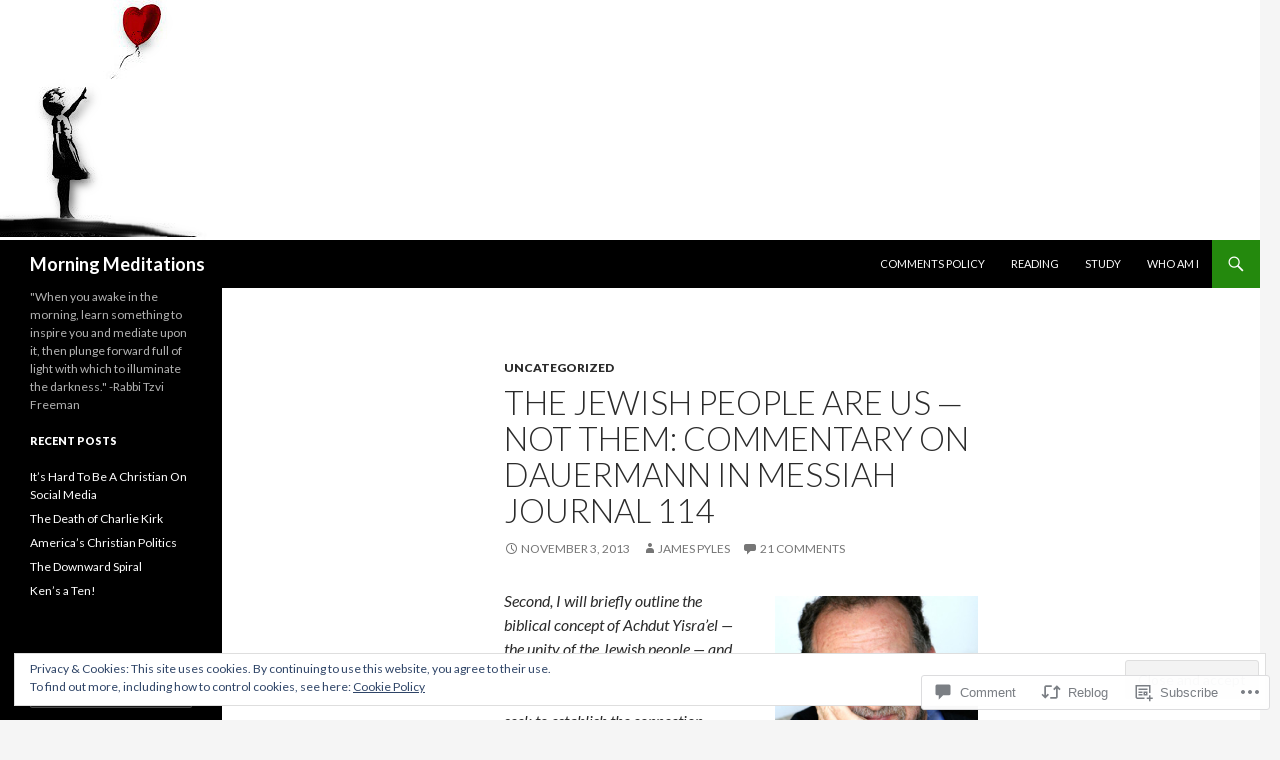

--- FILE ---
content_type: text/html; charset=UTF-8
request_url: https://mymorningmeditations.com/2013/11/03/the-jewish-people-are-us-not-them-commentary-on-dauermann-in-messiah-journal-114/
body_size: 50365
content:
<!DOCTYPE html>
<!--[if IE 7]>
<html class="ie ie7" lang="en">
<![endif]-->
<!--[if IE 8]>
<html class="ie ie8" lang="en">
<![endif]-->
<!--[if !(IE 7) & !(IE 8)]><!-->
<html lang="en">
<!--<![endif]-->
<head>
	<meta charset="UTF-8">
	<meta name="viewport" content="width=device-width">
	<title>The Jewish People are Us &#8212; not Them: Commentary on Dauermann in Messiah Journal 114 | Morning Meditations</title>
	<link rel="profile" href="https://gmpg.org/xfn/11">
	<link rel="pingback" href="https://mymorningmeditations.com/xmlrpc.php">
	<!--[if lt IE 9]>
	<script src="https://s0.wp.com/wp-content/themes/pub/twentyfourteen/js/html5.js?m=1394055187i&amp;ver=3.7.0"></script>
	<![endif]-->
	<meta name='robots' content='max-image-preview:large' />
<meta name="google-site-verification" content="LkbRrGg0oaI6Oq3GfdWgUpcqadw8pvfD0LljeJAzz10" />

<!-- Async WordPress.com Remote Login -->
<script id="wpcom_remote_login_js">
var wpcom_remote_login_extra_auth = '';
function wpcom_remote_login_remove_dom_node_id( element_id ) {
	var dom_node = document.getElementById( element_id );
	if ( dom_node ) { dom_node.parentNode.removeChild( dom_node ); }
}
function wpcom_remote_login_remove_dom_node_classes( class_name ) {
	var dom_nodes = document.querySelectorAll( '.' + class_name );
	for ( var i = 0; i < dom_nodes.length; i++ ) {
		dom_nodes[ i ].parentNode.removeChild( dom_nodes[ i ] );
	}
}
function wpcom_remote_login_final_cleanup() {
	wpcom_remote_login_remove_dom_node_classes( "wpcom_remote_login_msg" );
	wpcom_remote_login_remove_dom_node_id( "wpcom_remote_login_key" );
	wpcom_remote_login_remove_dom_node_id( "wpcom_remote_login_validate" );
	wpcom_remote_login_remove_dom_node_id( "wpcom_remote_login_js" );
	wpcom_remote_login_remove_dom_node_id( "wpcom_request_access_iframe" );
	wpcom_remote_login_remove_dom_node_id( "wpcom_request_access_styles" );
}

// Watch for messages back from the remote login
window.addEventListener( "message", function( e ) {
	if ( e.origin === "https://r-login.wordpress.com" ) {
		var data = {};
		try {
			data = JSON.parse( e.data );
		} catch( e ) {
			wpcom_remote_login_final_cleanup();
			return;
		}

		if ( data.msg === 'LOGIN' ) {
			// Clean up the login check iframe
			wpcom_remote_login_remove_dom_node_id( "wpcom_remote_login_key" );

			var id_regex = new RegExp( /^[0-9]+$/ );
			var token_regex = new RegExp( /^.*|.*|.*$/ );
			if (
				token_regex.test( data.token )
				&& id_regex.test( data.wpcomid )
			) {
				// We have everything we need to ask for a login
				var script = document.createElement( "script" );
				script.setAttribute( "id", "wpcom_remote_login_validate" );
				script.src = '/remote-login.php?wpcom_remote_login=validate'
					+ '&wpcomid=' + data.wpcomid
					+ '&token=' + encodeURIComponent( data.token )
					+ '&host=' + window.location.protocol
					+ '//' + window.location.hostname
					+ '&postid=33201'
					+ '&is_singular=1';
				document.body.appendChild( script );
			}

			return;
		}

		// Safari ITP, not logged in, so redirect
		if ( data.msg === 'LOGIN-REDIRECT' ) {
			window.location = 'https://wordpress.com/log-in?redirect_to=' + window.location.href;
			return;
		}

		// Safari ITP, storage access failed, remove the request
		if ( data.msg === 'LOGIN-REMOVE' ) {
			var css_zap = 'html { -webkit-transition: margin-top 1s; transition: margin-top 1s; } /* 9001 */ html { margin-top: 0 !important; } * html body { margin-top: 0 !important; } @media screen and ( max-width: 782px ) { html { margin-top: 0 !important; } * html body { margin-top: 0 !important; } }';
			var style_zap = document.createElement( 'style' );
			style_zap.type = 'text/css';
			style_zap.appendChild( document.createTextNode( css_zap ) );
			document.body.appendChild( style_zap );

			var e = document.getElementById( 'wpcom_request_access_iframe' );
			e.parentNode.removeChild( e );

			document.cookie = 'wordpress_com_login_access=denied; path=/; max-age=31536000';

			return;
		}

		// Safari ITP
		if ( data.msg === 'REQUEST_ACCESS' ) {
			console.log( 'request access: safari' );

			// Check ITP iframe enable/disable knob
			if ( wpcom_remote_login_extra_auth !== 'safari_itp_iframe' ) {
				return;
			}

			// If we are in a "private window" there is no ITP.
			var private_window = false;
			try {
				var opendb = window.openDatabase( null, null, null, null );
			} catch( e ) {
				private_window = true;
			}

			if ( private_window ) {
				console.log( 'private window' );
				return;
			}

			var iframe = document.createElement( 'iframe' );
			iframe.id = 'wpcom_request_access_iframe';
			iframe.setAttribute( 'scrolling', 'no' );
			iframe.setAttribute( 'sandbox', 'allow-storage-access-by-user-activation allow-scripts allow-same-origin allow-top-navigation-by-user-activation' );
			iframe.src = 'https://r-login.wordpress.com/remote-login.php?wpcom_remote_login=request_access&origin=' + encodeURIComponent( data.origin ) + '&wpcomid=' + encodeURIComponent( data.wpcomid );

			var css = 'html { -webkit-transition: margin-top 1s; transition: margin-top 1s; } /* 9001 */ html { margin-top: 46px !important; } * html body { margin-top: 46px !important; } @media screen and ( max-width: 660px ) { html { margin-top: 71px !important; } * html body { margin-top: 71px !important; } #wpcom_request_access_iframe { display: block; height: 71px !important; } } #wpcom_request_access_iframe { border: 0px; height: 46px; position: fixed; top: 0; left: 0; width: 100%; min-width: 100%; z-index: 99999; background: #23282d; } ';

			var style = document.createElement( 'style' );
			style.type = 'text/css';
			style.id = 'wpcom_request_access_styles';
			style.appendChild( document.createTextNode( css ) );
			document.body.appendChild( style );

			document.body.appendChild( iframe );
		}

		if ( data.msg === 'DONE' ) {
			wpcom_remote_login_final_cleanup();
		}
	}
}, false );

// Inject the remote login iframe after the page has had a chance to load
// more critical resources
window.addEventListener( "DOMContentLoaded", function( e ) {
	var iframe = document.createElement( "iframe" );
	iframe.style.display = "none";
	iframe.setAttribute( "scrolling", "no" );
	iframe.setAttribute( "id", "wpcom_remote_login_key" );
	iframe.src = "https://r-login.wordpress.com/remote-login.php"
		+ "?wpcom_remote_login=key"
		+ "&origin=aHR0cHM6Ly9teW1vcm5pbmdtZWRpdGF0aW9ucy5jb20%3D"
		+ "&wpcomid=23510131"
		+ "&time=" + Math.floor( Date.now() / 1000 );
	document.body.appendChild( iframe );
}, false );
</script>
<link rel='dns-prefetch' href='//s0.wp.com' />
<link rel='dns-prefetch' href='//widgets.wp.com' />
<link rel='dns-prefetch' href='//fonts-api.wp.com' />
<link href='https://fonts.gstatic.com' crossorigin rel='preconnect' />
<link rel="alternate" type="application/rss+xml" title="Morning Meditations &raquo; Feed" href="https://mymorningmeditations.com/feed/" />
<link rel="alternate" type="application/rss+xml" title="Morning Meditations &raquo; Comments Feed" href="https://mymorningmeditations.com/comments/feed/" />
<link rel="alternate" type="application/rss+xml" title="Morning Meditations &raquo; The Jewish People are Us &#8212; not Them: Commentary on Dauermann in Messiah Journal 114 Comments Feed" href="https://mymorningmeditations.com/2013/11/03/the-jewish-people-are-us-not-them-commentary-on-dauermann-in-messiah-journal-114/feed/" />
	<script type="text/javascript">
		/* <![CDATA[ */
		function addLoadEvent(func) {
			var oldonload = window.onload;
			if (typeof window.onload != 'function') {
				window.onload = func;
			} else {
				window.onload = function () {
					oldonload();
					func();
				}
			}
		}
		/* ]]> */
	</script>
	<link crossorigin='anonymous' rel='stylesheet' id='all-css-0-1' href='/_static/??-eJx9jFEKwjAQRC9kXKqV+iOeJSRLSbPJBndD6O1tpFAQ8WfgMTMPWjGOs2JWSNUUqnPIAi34GVUA69ZyDGjINlBMhayigOhKeHYiJ/gtWFCLdXFnSMw9fKXt/MIu8aaw6Bf9U1KIeIg/1OfP9Bim2/VyH6dhXN5pUk2g&cssminify=yes' type='text/css' media='all' />
<style id='wp-emoji-styles-inline-css'>

	img.wp-smiley, img.emoji {
		display: inline !important;
		border: none !important;
		box-shadow: none !important;
		height: 1em !important;
		width: 1em !important;
		margin: 0 0.07em !important;
		vertical-align: -0.1em !important;
		background: none !important;
		padding: 0 !important;
	}
/*# sourceURL=wp-emoji-styles-inline-css */
</style>
<link crossorigin='anonymous' rel='stylesheet' id='all-css-2-1' href='/wp-content/plugins/gutenberg-core/v22.2.0/build/styles/block-library/style.css?m=1764855221i&cssminify=yes' type='text/css' media='all' />
<style id='wp-block-library-inline-css'>
.has-text-align-justify {
	text-align:justify;
}
.has-text-align-justify{text-align:justify;}

/*# sourceURL=wp-block-library-inline-css */
</style><style id='global-styles-inline-css'>
:root{--wp--preset--aspect-ratio--square: 1;--wp--preset--aspect-ratio--4-3: 4/3;--wp--preset--aspect-ratio--3-4: 3/4;--wp--preset--aspect-ratio--3-2: 3/2;--wp--preset--aspect-ratio--2-3: 2/3;--wp--preset--aspect-ratio--16-9: 16/9;--wp--preset--aspect-ratio--9-16: 9/16;--wp--preset--color--black: #000;--wp--preset--color--cyan-bluish-gray: #abb8c3;--wp--preset--color--white: #fff;--wp--preset--color--pale-pink: #f78da7;--wp--preset--color--vivid-red: #cf2e2e;--wp--preset--color--luminous-vivid-orange: #ff6900;--wp--preset--color--luminous-vivid-amber: #fcb900;--wp--preset--color--light-green-cyan: #7bdcb5;--wp--preset--color--vivid-green-cyan: #00d084;--wp--preset--color--pale-cyan-blue: #8ed1fc;--wp--preset--color--vivid-cyan-blue: #0693e3;--wp--preset--color--vivid-purple: #9b51e0;--wp--preset--color--green: #24890d;--wp--preset--color--dark-gray: #2b2b2b;--wp--preset--color--medium-gray: #767676;--wp--preset--color--light-gray: #f5f5f5;--wp--preset--gradient--vivid-cyan-blue-to-vivid-purple: linear-gradient(135deg,rgb(6,147,227) 0%,rgb(155,81,224) 100%);--wp--preset--gradient--light-green-cyan-to-vivid-green-cyan: linear-gradient(135deg,rgb(122,220,180) 0%,rgb(0,208,130) 100%);--wp--preset--gradient--luminous-vivid-amber-to-luminous-vivid-orange: linear-gradient(135deg,rgb(252,185,0) 0%,rgb(255,105,0) 100%);--wp--preset--gradient--luminous-vivid-orange-to-vivid-red: linear-gradient(135deg,rgb(255,105,0) 0%,rgb(207,46,46) 100%);--wp--preset--gradient--very-light-gray-to-cyan-bluish-gray: linear-gradient(135deg,rgb(238,238,238) 0%,rgb(169,184,195) 100%);--wp--preset--gradient--cool-to-warm-spectrum: linear-gradient(135deg,rgb(74,234,220) 0%,rgb(151,120,209) 20%,rgb(207,42,186) 40%,rgb(238,44,130) 60%,rgb(251,105,98) 80%,rgb(254,248,76) 100%);--wp--preset--gradient--blush-light-purple: linear-gradient(135deg,rgb(255,206,236) 0%,rgb(152,150,240) 100%);--wp--preset--gradient--blush-bordeaux: linear-gradient(135deg,rgb(254,205,165) 0%,rgb(254,45,45) 50%,rgb(107,0,62) 100%);--wp--preset--gradient--luminous-dusk: linear-gradient(135deg,rgb(255,203,112) 0%,rgb(199,81,192) 50%,rgb(65,88,208) 100%);--wp--preset--gradient--pale-ocean: linear-gradient(135deg,rgb(255,245,203) 0%,rgb(182,227,212) 50%,rgb(51,167,181) 100%);--wp--preset--gradient--electric-grass: linear-gradient(135deg,rgb(202,248,128) 0%,rgb(113,206,126) 100%);--wp--preset--gradient--midnight: linear-gradient(135deg,rgb(2,3,129) 0%,rgb(40,116,252) 100%);--wp--preset--font-size--small: 13px;--wp--preset--font-size--medium: 20px;--wp--preset--font-size--large: 36px;--wp--preset--font-size--x-large: 42px;--wp--preset--font-family--albert-sans: 'Albert Sans', sans-serif;--wp--preset--font-family--alegreya: Alegreya, serif;--wp--preset--font-family--arvo: Arvo, serif;--wp--preset--font-family--bodoni-moda: 'Bodoni Moda', serif;--wp--preset--font-family--bricolage-grotesque: 'Bricolage Grotesque', sans-serif;--wp--preset--font-family--cabin: Cabin, sans-serif;--wp--preset--font-family--chivo: Chivo, sans-serif;--wp--preset--font-family--commissioner: Commissioner, sans-serif;--wp--preset--font-family--cormorant: Cormorant, serif;--wp--preset--font-family--courier-prime: 'Courier Prime', monospace;--wp--preset--font-family--crimson-pro: 'Crimson Pro', serif;--wp--preset--font-family--dm-mono: 'DM Mono', monospace;--wp--preset--font-family--dm-sans: 'DM Sans', sans-serif;--wp--preset--font-family--dm-serif-display: 'DM Serif Display', serif;--wp--preset--font-family--domine: Domine, serif;--wp--preset--font-family--eb-garamond: 'EB Garamond', serif;--wp--preset--font-family--epilogue: Epilogue, sans-serif;--wp--preset--font-family--fahkwang: Fahkwang, sans-serif;--wp--preset--font-family--figtree: Figtree, sans-serif;--wp--preset--font-family--fira-sans: 'Fira Sans', sans-serif;--wp--preset--font-family--fjalla-one: 'Fjalla One', sans-serif;--wp--preset--font-family--fraunces: Fraunces, serif;--wp--preset--font-family--gabarito: Gabarito, system-ui;--wp--preset--font-family--ibm-plex-mono: 'IBM Plex Mono', monospace;--wp--preset--font-family--ibm-plex-sans: 'IBM Plex Sans', sans-serif;--wp--preset--font-family--ibarra-real-nova: 'Ibarra Real Nova', serif;--wp--preset--font-family--instrument-serif: 'Instrument Serif', serif;--wp--preset--font-family--inter: Inter, sans-serif;--wp--preset--font-family--josefin-sans: 'Josefin Sans', sans-serif;--wp--preset--font-family--jost: Jost, sans-serif;--wp--preset--font-family--libre-baskerville: 'Libre Baskerville', serif;--wp--preset--font-family--libre-franklin: 'Libre Franklin', sans-serif;--wp--preset--font-family--literata: Literata, serif;--wp--preset--font-family--lora: Lora, serif;--wp--preset--font-family--merriweather: Merriweather, serif;--wp--preset--font-family--montserrat: Montserrat, sans-serif;--wp--preset--font-family--newsreader: Newsreader, serif;--wp--preset--font-family--noto-sans-mono: 'Noto Sans Mono', sans-serif;--wp--preset--font-family--nunito: Nunito, sans-serif;--wp--preset--font-family--open-sans: 'Open Sans', sans-serif;--wp--preset--font-family--overpass: Overpass, sans-serif;--wp--preset--font-family--pt-serif: 'PT Serif', serif;--wp--preset--font-family--petrona: Petrona, serif;--wp--preset--font-family--piazzolla: Piazzolla, serif;--wp--preset--font-family--playfair-display: 'Playfair Display', serif;--wp--preset--font-family--plus-jakarta-sans: 'Plus Jakarta Sans', sans-serif;--wp--preset--font-family--poppins: Poppins, sans-serif;--wp--preset--font-family--raleway: Raleway, sans-serif;--wp--preset--font-family--roboto: Roboto, sans-serif;--wp--preset--font-family--roboto-slab: 'Roboto Slab', serif;--wp--preset--font-family--rubik: Rubik, sans-serif;--wp--preset--font-family--rufina: Rufina, serif;--wp--preset--font-family--sora: Sora, sans-serif;--wp--preset--font-family--source-sans-3: 'Source Sans 3', sans-serif;--wp--preset--font-family--source-serif-4: 'Source Serif 4', serif;--wp--preset--font-family--space-mono: 'Space Mono', monospace;--wp--preset--font-family--syne: Syne, sans-serif;--wp--preset--font-family--texturina: Texturina, serif;--wp--preset--font-family--urbanist: Urbanist, sans-serif;--wp--preset--font-family--work-sans: 'Work Sans', sans-serif;--wp--preset--spacing--20: 0.44rem;--wp--preset--spacing--30: 0.67rem;--wp--preset--spacing--40: 1rem;--wp--preset--spacing--50: 1.5rem;--wp--preset--spacing--60: 2.25rem;--wp--preset--spacing--70: 3.38rem;--wp--preset--spacing--80: 5.06rem;--wp--preset--shadow--natural: 6px 6px 9px rgba(0, 0, 0, 0.2);--wp--preset--shadow--deep: 12px 12px 50px rgba(0, 0, 0, 0.4);--wp--preset--shadow--sharp: 6px 6px 0px rgba(0, 0, 0, 0.2);--wp--preset--shadow--outlined: 6px 6px 0px -3px rgb(255, 255, 255), 6px 6px rgb(0, 0, 0);--wp--preset--shadow--crisp: 6px 6px 0px rgb(0, 0, 0);}:where(.is-layout-flex){gap: 0.5em;}:where(.is-layout-grid){gap: 0.5em;}body .is-layout-flex{display: flex;}.is-layout-flex{flex-wrap: wrap;align-items: center;}.is-layout-flex > :is(*, div){margin: 0;}body .is-layout-grid{display: grid;}.is-layout-grid > :is(*, div){margin: 0;}:where(.wp-block-columns.is-layout-flex){gap: 2em;}:where(.wp-block-columns.is-layout-grid){gap: 2em;}:where(.wp-block-post-template.is-layout-flex){gap: 1.25em;}:where(.wp-block-post-template.is-layout-grid){gap: 1.25em;}.has-black-color{color: var(--wp--preset--color--black) !important;}.has-cyan-bluish-gray-color{color: var(--wp--preset--color--cyan-bluish-gray) !important;}.has-white-color{color: var(--wp--preset--color--white) !important;}.has-pale-pink-color{color: var(--wp--preset--color--pale-pink) !important;}.has-vivid-red-color{color: var(--wp--preset--color--vivid-red) !important;}.has-luminous-vivid-orange-color{color: var(--wp--preset--color--luminous-vivid-orange) !important;}.has-luminous-vivid-amber-color{color: var(--wp--preset--color--luminous-vivid-amber) !important;}.has-light-green-cyan-color{color: var(--wp--preset--color--light-green-cyan) !important;}.has-vivid-green-cyan-color{color: var(--wp--preset--color--vivid-green-cyan) !important;}.has-pale-cyan-blue-color{color: var(--wp--preset--color--pale-cyan-blue) !important;}.has-vivid-cyan-blue-color{color: var(--wp--preset--color--vivid-cyan-blue) !important;}.has-vivid-purple-color{color: var(--wp--preset--color--vivid-purple) !important;}.has-black-background-color{background-color: var(--wp--preset--color--black) !important;}.has-cyan-bluish-gray-background-color{background-color: var(--wp--preset--color--cyan-bluish-gray) !important;}.has-white-background-color{background-color: var(--wp--preset--color--white) !important;}.has-pale-pink-background-color{background-color: var(--wp--preset--color--pale-pink) !important;}.has-vivid-red-background-color{background-color: var(--wp--preset--color--vivid-red) !important;}.has-luminous-vivid-orange-background-color{background-color: var(--wp--preset--color--luminous-vivid-orange) !important;}.has-luminous-vivid-amber-background-color{background-color: var(--wp--preset--color--luminous-vivid-amber) !important;}.has-light-green-cyan-background-color{background-color: var(--wp--preset--color--light-green-cyan) !important;}.has-vivid-green-cyan-background-color{background-color: var(--wp--preset--color--vivid-green-cyan) !important;}.has-pale-cyan-blue-background-color{background-color: var(--wp--preset--color--pale-cyan-blue) !important;}.has-vivid-cyan-blue-background-color{background-color: var(--wp--preset--color--vivid-cyan-blue) !important;}.has-vivid-purple-background-color{background-color: var(--wp--preset--color--vivid-purple) !important;}.has-black-border-color{border-color: var(--wp--preset--color--black) !important;}.has-cyan-bluish-gray-border-color{border-color: var(--wp--preset--color--cyan-bluish-gray) !important;}.has-white-border-color{border-color: var(--wp--preset--color--white) !important;}.has-pale-pink-border-color{border-color: var(--wp--preset--color--pale-pink) !important;}.has-vivid-red-border-color{border-color: var(--wp--preset--color--vivid-red) !important;}.has-luminous-vivid-orange-border-color{border-color: var(--wp--preset--color--luminous-vivid-orange) !important;}.has-luminous-vivid-amber-border-color{border-color: var(--wp--preset--color--luminous-vivid-amber) !important;}.has-light-green-cyan-border-color{border-color: var(--wp--preset--color--light-green-cyan) !important;}.has-vivid-green-cyan-border-color{border-color: var(--wp--preset--color--vivid-green-cyan) !important;}.has-pale-cyan-blue-border-color{border-color: var(--wp--preset--color--pale-cyan-blue) !important;}.has-vivid-cyan-blue-border-color{border-color: var(--wp--preset--color--vivid-cyan-blue) !important;}.has-vivid-purple-border-color{border-color: var(--wp--preset--color--vivid-purple) !important;}.has-vivid-cyan-blue-to-vivid-purple-gradient-background{background: var(--wp--preset--gradient--vivid-cyan-blue-to-vivid-purple) !important;}.has-light-green-cyan-to-vivid-green-cyan-gradient-background{background: var(--wp--preset--gradient--light-green-cyan-to-vivid-green-cyan) !important;}.has-luminous-vivid-amber-to-luminous-vivid-orange-gradient-background{background: var(--wp--preset--gradient--luminous-vivid-amber-to-luminous-vivid-orange) !important;}.has-luminous-vivid-orange-to-vivid-red-gradient-background{background: var(--wp--preset--gradient--luminous-vivid-orange-to-vivid-red) !important;}.has-very-light-gray-to-cyan-bluish-gray-gradient-background{background: var(--wp--preset--gradient--very-light-gray-to-cyan-bluish-gray) !important;}.has-cool-to-warm-spectrum-gradient-background{background: var(--wp--preset--gradient--cool-to-warm-spectrum) !important;}.has-blush-light-purple-gradient-background{background: var(--wp--preset--gradient--blush-light-purple) !important;}.has-blush-bordeaux-gradient-background{background: var(--wp--preset--gradient--blush-bordeaux) !important;}.has-luminous-dusk-gradient-background{background: var(--wp--preset--gradient--luminous-dusk) !important;}.has-pale-ocean-gradient-background{background: var(--wp--preset--gradient--pale-ocean) !important;}.has-electric-grass-gradient-background{background: var(--wp--preset--gradient--electric-grass) !important;}.has-midnight-gradient-background{background: var(--wp--preset--gradient--midnight) !important;}.has-small-font-size{font-size: var(--wp--preset--font-size--small) !important;}.has-medium-font-size{font-size: var(--wp--preset--font-size--medium) !important;}.has-large-font-size{font-size: var(--wp--preset--font-size--large) !important;}.has-x-large-font-size{font-size: var(--wp--preset--font-size--x-large) !important;}.has-albert-sans-font-family{font-family: var(--wp--preset--font-family--albert-sans) !important;}.has-alegreya-font-family{font-family: var(--wp--preset--font-family--alegreya) !important;}.has-arvo-font-family{font-family: var(--wp--preset--font-family--arvo) !important;}.has-bodoni-moda-font-family{font-family: var(--wp--preset--font-family--bodoni-moda) !important;}.has-bricolage-grotesque-font-family{font-family: var(--wp--preset--font-family--bricolage-grotesque) !important;}.has-cabin-font-family{font-family: var(--wp--preset--font-family--cabin) !important;}.has-chivo-font-family{font-family: var(--wp--preset--font-family--chivo) !important;}.has-commissioner-font-family{font-family: var(--wp--preset--font-family--commissioner) !important;}.has-cormorant-font-family{font-family: var(--wp--preset--font-family--cormorant) !important;}.has-courier-prime-font-family{font-family: var(--wp--preset--font-family--courier-prime) !important;}.has-crimson-pro-font-family{font-family: var(--wp--preset--font-family--crimson-pro) !important;}.has-dm-mono-font-family{font-family: var(--wp--preset--font-family--dm-mono) !important;}.has-dm-sans-font-family{font-family: var(--wp--preset--font-family--dm-sans) !important;}.has-dm-serif-display-font-family{font-family: var(--wp--preset--font-family--dm-serif-display) !important;}.has-domine-font-family{font-family: var(--wp--preset--font-family--domine) !important;}.has-eb-garamond-font-family{font-family: var(--wp--preset--font-family--eb-garamond) !important;}.has-epilogue-font-family{font-family: var(--wp--preset--font-family--epilogue) !important;}.has-fahkwang-font-family{font-family: var(--wp--preset--font-family--fahkwang) !important;}.has-figtree-font-family{font-family: var(--wp--preset--font-family--figtree) !important;}.has-fira-sans-font-family{font-family: var(--wp--preset--font-family--fira-sans) !important;}.has-fjalla-one-font-family{font-family: var(--wp--preset--font-family--fjalla-one) !important;}.has-fraunces-font-family{font-family: var(--wp--preset--font-family--fraunces) !important;}.has-gabarito-font-family{font-family: var(--wp--preset--font-family--gabarito) !important;}.has-ibm-plex-mono-font-family{font-family: var(--wp--preset--font-family--ibm-plex-mono) !important;}.has-ibm-plex-sans-font-family{font-family: var(--wp--preset--font-family--ibm-plex-sans) !important;}.has-ibarra-real-nova-font-family{font-family: var(--wp--preset--font-family--ibarra-real-nova) !important;}.has-instrument-serif-font-family{font-family: var(--wp--preset--font-family--instrument-serif) !important;}.has-inter-font-family{font-family: var(--wp--preset--font-family--inter) !important;}.has-josefin-sans-font-family{font-family: var(--wp--preset--font-family--josefin-sans) !important;}.has-jost-font-family{font-family: var(--wp--preset--font-family--jost) !important;}.has-libre-baskerville-font-family{font-family: var(--wp--preset--font-family--libre-baskerville) !important;}.has-libre-franklin-font-family{font-family: var(--wp--preset--font-family--libre-franklin) !important;}.has-literata-font-family{font-family: var(--wp--preset--font-family--literata) !important;}.has-lora-font-family{font-family: var(--wp--preset--font-family--lora) !important;}.has-merriweather-font-family{font-family: var(--wp--preset--font-family--merriweather) !important;}.has-montserrat-font-family{font-family: var(--wp--preset--font-family--montserrat) !important;}.has-newsreader-font-family{font-family: var(--wp--preset--font-family--newsreader) !important;}.has-noto-sans-mono-font-family{font-family: var(--wp--preset--font-family--noto-sans-mono) !important;}.has-nunito-font-family{font-family: var(--wp--preset--font-family--nunito) !important;}.has-open-sans-font-family{font-family: var(--wp--preset--font-family--open-sans) !important;}.has-overpass-font-family{font-family: var(--wp--preset--font-family--overpass) !important;}.has-pt-serif-font-family{font-family: var(--wp--preset--font-family--pt-serif) !important;}.has-petrona-font-family{font-family: var(--wp--preset--font-family--petrona) !important;}.has-piazzolla-font-family{font-family: var(--wp--preset--font-family--piazzolla) !important;}.has-playfair-display-font-family{font-family: var(--wp--preset--font-family--playfair-display) !important;}.has-plus-jakarta-sans-font-family{font-family: var(--wp--preset--font-family--plus-jakarta-sans) !important;}.has-poppins-font-family{font-family: var(--wp--preset--font-family--poppins) !important;}.has-raleway-font-family{font-family: var(--wp--preset--font-family--raleway) !important;}.has-roboto-font-family{font-family: var(--wp--preset--font-family--roboto) !important;}.has-roboto-slab-font-family{font-family: var(--wp--preset--font-family--roboto-slab) !important;}.has-rubik-font-family{font-family: var(--wp--preset--font-family--rubik) !important;}.has-rufina-font-family{font-family: var(--wp--preset--font-family--rufina) !important;}.has-sora-font-family{font-family: var(--wp--preset--font-family--sora) !important;}.has-source-sans-3-font-family{font-family: var(--wp--preset--font-family--source-sans-3) !important;}.has-source-serif-4-font-family{font-family: var(--wp--preset--font-family--source-serif-4) !important;}.has-space-mono-font-family{font-family: var(--wp--preset--font-family--space-mono) !important;}.has-syne-font-family{font-family: var(--wp--preset--font-family--syne) !important;}.has-texturina-font-family{font-family: var(--wp--preset--font-family--texturina) !important;}.has-urbanist-font-family{font-family: var(--wp--preset--font-family--urbanist) !important;}.has-work-sans-font-family{font-family: var(--wp--preset--font-family--work-sans) !important;}
/*# sourceURL=global-styles-inline-css */
</style>

<style id='classic-theme-styles-inline-css'>
/*! This file is auto-generated */
.wp-block-button__link{color:#fff;background-color:#32373c;border-radius:9999px;box-shadow:none;text-decoration:none;padding:calc(.667em + 2px) calc(1.333em + 2px);font-size:1.125em}.wp-block-file__button{background:#32373c;color:#fff;text-decoration:none}
/*# sourceURL=/wp-includes/css/classic-themes.min.css */
</style>
<link crossorigin='anonymous' rel='stylesheet' id='all-css-4-1' href='/_static/??-eJx9j8EOwjAIhl/IyvTgvBgfxXQtmZ2jbQrdfHxZll3U7ELgh48fYM7GpSgYBaiaPNY+RAaXCqpO2QroBKEPFkckHTs65gP8x+bgexTFecuN4HsfyWpjui4XZDYaKVQy8lQv3uMGlGzdy6i0rlgbQCnFrfmYMPpUwFZJZEWC+8GAi4OuhtHDhKVTaxWXN/m7Xo650+3UXprm3J6a6/ABpBt3RQ==&cssminify=yes' type='text/css' media='all' />
<link rel='stylesheet' id='verbum-gutenberg-css-css' href='https://widgets.wp.com/verbum-block-editor/block-editor.css?ver=1738686361' media='all' />
<link rel='stylesheet' id='twentyfourteen-lato-css' href='https://fonts-api.wp.com/css?family=Lato%3A300%2C400%2C700%2C900%2C300italic%2C400italic%2C700italic&#038;subset=latin%2Clatin-ext&#038;display=fallback' media='all' />
<link crossorigin='anonymous' rel='stylesheet' id='all-css-8-1' href='/_static/??-eJyVjcEOwjAMQ3+IYQ2GxgXxKYhFYXRrk2pJNe3vqRAHDly42dazjTU3pOIsjlSaHMsYxDCx5zvNH4+kKrgFIYwsvITasN9yT2Y7fI36kxMbchngaw22h5bFmQXmW+Q/+EpiiErz++SaLm1/Oh7OXd920wvs3ksF&cssminify=yes' type='text/css' media='all' />
<link crossorigin='anonymous' rel='stylesheet' id='all-css-10-1' href='/_static/??-eJx9y0EOAiEMheELidVM1LAwnmWGdBBTWkJLyNxedKNu3L3/JR/04oKwIRvYHTMqlLaA9XFsq7RqiAxBFdQ2QtdLkLwfvYMvmZsr1GJihYoLSRwzvtUn/6GI4kjCbEn4J9xKc6ovesvX4/kwTRfv/enxBDp+RCg=&cssminify=yes' type='text/css' media='all' />
<link crossorigin='anonymous' rel='stylesheet' id='print-css-11-1' href='/wp-content/mu-plugins/global-print/global-print.css?m=1465851035i&cssminify=yes' type='text/css' media='print' />
<style id='jetpack-global-styles-frontend-style-inline-css'>
:root { --font-headings: unset; --font-base: unset; --font-headings-default: -apple-system,BlinkMacSystemFont,"Segoe UI",Roboto,Oxygen-Sans,Ubuntu,Cantarell,"Helvetica Neue",sans-serif; --font-base-default: -apple-system,BlinkMacSystemFont,"Segoe UI",Roboto,Oxygen-Sans,Ubuntu,Cantarell,"Helvetica Neue",sans-serif;}
/*# sourceURL=jetpack-global-styles-frontend-style-inline-css */
</style>
<link crossorigin='anonymous' rel='stylesheet' id='all-css-14-1' href='/_static/??-eJyNjcEKwjAQRH/IuFRT6kX8FNkmS5K6yQY3Qfx7bfEiXrwM82B4A49qnJRGpUHupnIPqSgs1Cq624chi6zhO5OCRryTR++fW00l7J3qDv43XVNxoOISsmEJol/wY2uR8vs3WggsM/I6uOTzMI3Hw8lOg11eUT1JKA==&cssminify=yes' type='text/css' media='all' />
<script id="jetpack_related-posts-js-extra">
var related_posts_js_options = {"post_heading":"h4"};
//# sourceURL=jetpack_related-posts-js-extra
</script>
<script id="wpcom-actionbar-placeholder-js-extra">
var actionbardata = {"siteID":"23510131","postID":"33201","siteURL":"https://mymorningmeditations.com","xhrURL":"https://mymorningmeditations.com/wp-admin/admin-ajax.php","nonce":"538b1bcb63","isLoggedIn":"","statusMessage":"","subsEmailDefault":"instantly","proxyScriptUrl":"https://s0.wp.com/wp-content/js/wpcom-proxy-request.js?m=1513050504i&amp;ver=20211021","shortlink":"https://wp.me/p1AE3F-8Dv","i18n":{"followedText":"New posts from this site will now appear in your \u003Ca href=\"https://wordpress.com/reader\"\u003EReader\u003C/a\u003E","foldBar":"Collapse this bar","unfoldBar":"Expand this bar","shortLinkCopied":"Shortlink copied to clipboard."}};
//# sourceURL=wpcom-actionbar-placeholder-js-extra
</script>
<script id="jetpack-mu-wpcom-settings-js-before">
var JETPACK_MU_WPCOM_SETTINGS = {"assetsUrl":"https://s0.wp.com/wp-content/mu-plugins/jetpack-mu-wpcom-plugin/moon/jetpack_vendor/automattic/jetpack-mu-wpcom/src/build/"};
//# sourceURL=jetpack-mu-wpcom-settings-js-before
</script>
<script crossorigin='anonymous' type='text/javascript'  src='/_static/??-eJx1j10KwjAQhC/kdmuh+iQeRdIkhMRkN+bH2tvbYpUK+jQMM3zD4BhBMhVNBUOF6KuxlNHpEoW8rh4DM+HFksShWq8waS+KVhA5l/ztmmCpcXmHG7CbO75ATPyY3tkM81XpvITuVnWaVtkC/pYgWJPm0V9rg2fzOTJyUkJlkF7k/ALJEPHeLQLEBEbFNCPO4bQ/9n3bHrqud0+pPGch'></script>
<script id="rlt-proxy-js-after">
	rltInitialize( {"token":null,"iframeOrigins":["https:\/\/widgets.wp.com"]} );
//# sourceURL=rlt-proxy-js-after
</script>
<link rel="EditURI" type="application/rsd+xml" title="RSD" href="https://mymorningmeditations.wordpress.com/xmlrpc.php?rsd" />
<meta name="generator" content="WordPress.com" />
<link rel="canonical" href="https://mymorningmeditations.com/2013/11/03/the-jewish-people-are-us-not-them-commentary-on-dauermann-in-messiah-journal-114/" />
<link rel='shortlink' href='https://wp.me/p1AE3F-8Dv' />
<link rel="alternate" type="application/json+oembed" href="https://public-api.wordpress.com/oembed/?format=json&amp;url=https%3A%2F%2Fmymorningmeditations.com%2F2013%2F11%2F03%2Fthe-jewish-people-are-us-not-them-commentary-on-dauermann-in-messiah-journal-114%2F&amp;for=wpcom-auto-discovery" /><link rel="alternate" type="application/xml+oembed" href="https://public-api.wordpress.com/oembed/?format=xml&amp;url=https%3A%2F%2Fmymorningmeditations.com%2F2013%2F11%2F03%2Fthe-jewish-people-are-us-not-them-commentary-on-dauermann-in-messiah-journal-114%2F&amp;for=wpcom-auto-discovery" />
<!-- Jetpack Open Graph Tags -->
<meta property="og:type" content="article" />
<meta property="og:title" content="The Jewish People are Us &#8212; not Them: Commentary on Dauermann in Messiah Journal 114" />
<meta property="og:url" content="https://mymorningmeditations.com/2013/11/03/the-jewish-people-are-us-not-them-commentary-on-dauermann-in-messiah-journal-114/" />
<meta property="og:description" content="Second, I will briefly outline the biblical concept of Achdut Yisra&#8217;el &#8212; the unity of the Jewish people &#8212; and explain theologically why the Jewish people are &#8220;us,&#8221; not…" />
<meta property="article:published_time" content="2013-11-03T10:30:35+00:00" />
<meta property="article:modified_time" content="2013-11-02T15:01:49+00:00" />
<meta property="og:site_name" content="Morning Meditations" />
<meta property="og:image" content="https://mymorningmeditations.com/wp-content/uploads/2013/10/stuart_dauermann.jpg" />
<meta property="og:image:width" content="203" />
<meta property="og:image:height" content="306" />
<meta property="og:image:alt" content="stuart_dauermann" />
<meta property="og:locale" content="en_US" />
<meta property="article:publisher" content="https://www.facebook.com/WordPresscom" />
<meta name="twitter:text:title" content="The Jewish People are Us &#8212; not Them: Commentary on Dauermann in Messiah Journal 114" />
<meta name="twitter:image" content="https://mymorningmeditations.com/wp-content/uploads/2013/10/stuart_dauermann.jpg?w=144" />
<meta name="twitter:image:alt" content="stuart_dauermann" />
<meta name="twitter:card" content="summary" />

<!-- End Jetpack Open Graph Tags -->
<link rel="shortcut icon" type="image/x-icon" href="https://s0.wp.com/i/favicon.ico?m=1713425267i" sizes="16x16 24x24 32x32 48x48" />
<link rel="icon" type="image/x-icon" href="https://s0.wp.com/i/favicon.ico?m=1713425267i" sizes="16x16 24x24 32x32 48x48" />
<link rel="apple-touch-icon" href="https://s0.wp.com/i/webclip.png?m=1713868326i" />
<link rel='openid.server' href='https://mymorningmeditations.com/?openidserver=1' />
<link rel='openid.delegate' href='https://mymorningmeditations.com/' />
<link rel="search" type="application/opensearchdescription+xml" href="https://mymorningmeditations.com/osd.xml" title="Morning Meditations" />
<link rel="search" type="application/opensearchdescription+xml" href="https://s1.wp.com/opensearch.xml" title="WordPress.com" />
		<style type="text/css">
			.recentcomments a {
				display: inline !important;
				padding: 0 !important;
				margin: 0 !important;
			}

			table.recentcommentsavatartop img.avatar, table.recentcommentsavatarend img.avatar {
				border: 0px;
				margin: 0;
			}

			table.recentcommentsavatartop a, table.recentcommentsavatarend a {
				border: 0px !important;
				background-color: transparent !important;
			}

			td.recentcommentsavatarend, td.recentcommentsavatartop {
				padding: 0px 0px 1px 0px;
				margin: 0px;
			}

			td.recentcommentstextend {
				border: none !important;
				padding: 0px 0px 2px 10px;
			}

			.rtl td.recentcommentstextend {
				padding: 0px 10px 2px 0px;
			}

			td.recentcommentstexttop {
				border: none;
				padding: 0px 0px 0px 10px;
			}

			.rtl td.recentcommentstexttop {
				padding: 0px 10px 0px 0px;
			}
		</style>
		<meta name="description" content="Second, I will briefly outline the biblical concept of Achdut Yisra&#039;el -- the unity of the Jewish people -- and explain theologically why the Jewish people are &quot;us,&quot; not &quot;them.&quot; Third, I will seek to establish the connection between Achdut Yisra&#039;el and Ahavat Yisra&#039;el -- love for one&#039;s fellow Jew. -Stuart Dauermann, PhD &quot;The Jewish&hellip;" />
		<script type="text/javascript">

			window.doNotSellCallback = function() {

				var linkElements = [
					'a[href="https://wordpress.com/?ref=footer_blog"]',
					'a[href="https://wordpress.com/?ref=footer_website"]',
					'a[href="https://wordpress.com/?ref=vertical_footer"]',
					'a[href^="https://wordpress.com/?ref=footer_segment_"]',
				].join(',');

				var dnsLink = document.createElement( 'a' );
				dnsLink.href = 'https://wordpress.com/advertising-program-optout/';
				dnsLink.classList.add( 'do-not-sell-link' );
				dnsLink.rel = 'nofollow';
				dnsLink.style.marginLeft = '0.5em';
				dnsLink.textContent = 'Do Not Sell or Share My Personal Information';

				var creditLinks = document.querySelectorAll( linkElements );

				if ( 0 === creditLinks.length ) {
					return false;
				}

				Array.prototype.forEach.call( creditLinks, function( el ) {
					el.insertAdjacentElement( 'afterend', dnsLink );
				});

				return true;
			};

		</script>
		<script type="text/javascript">
	window.google_analytics_uacct = "UA-52447-2";
</script>

<script type="text/javascript">
	var _gaq = _gaq || [];
	_gaq.push(['_setAccount', 'UA-52447-2']);
	_gaq.push(['_gat._anonymizeIp']);
	_gaq.push(['_setDomainName', 'none']);
	_gaq.push(['_setAllowLinker', true]);
	_gaq.push(['_initData']);
	_gaq.push(['_trackPageview']);

	(function() {
		var ga = document.createElement('script'); ga.type = 'text/javascript'; ga.async = true;
		ga.src = ('https:' == document.location.protocol ? 'https://ssl' : 'http://www') + '.google-analytics.com/ga.js';
		(document.getElementsByTagName('head')[0] || document.getElementsByTagName('body')[0]).appendChild(ga);
	})();
</script>
<link crossorigin='anonymous' rel='stylesheet' id='all-css-2-3' href='/_static/??-eJyVjkEKwkAMRS9kG2rR4kI8irTpIGknyTCZ0OtXsRXc6fJ9Ho8PS6pQpQQpwF6l6A8SgymU1OO8MbCqwJ0EYYiKs4EtlEKu0ewAvxdYR4/BAPusbiF+pH34N/i+5BRHMB8MM6VC+pS/qGaSV/nG16Y7tZfu3DbHaQXdH15M&cssminify=yes' type='text/css' media='all' />
</head>

<body class="wp-singular post-template-default single single-post postid-33201 single-format-standard wp-embed-responsive wp-theme-pubtwentyfourteen customizer-styles-applied header-image full-width singular jetpack-reblog-enabled">
<div id="page" class="hfeed site">
		<div id="site-header">
		<a href="https://mymorningmeditations.com/" rel="home">
			<img src="https://mymorningmeditations.com/wp-content/uploads/2014/02/cropped-cropped-hope3.png" width="1260" height="240" alt="Morning Meditations" />
		</a>
	</div>
	
	<header id="masthead" class="site-header">
		<div class="header-main">
			<h1 class="site-title"><a href="https://mymorningmeditations.com/" rel="home">Morning Meditations</a></h1>

			<div class="search-toggle">
				<a href="#search-container" class="screen-reader-text" aria-expanded="false" aria-controls="search-container">Search</a>
			</div>

			<nav id="primary-navigation" class="site-navigation primary-navigation">
				<button class="menu-toggle">Primary Menu</button>
				<a class="screen-reader-text skip-link" href="#content">Skip to content</a>
				<div id="primary-menu" class="nav-menu"><ul>
<li class="page_item page-item-33162"><a href="https://mymorningmeditations.com/comments-policy/">Comments Policy</a></li>
<li class="page_item page-item-28076"><a href="https://mymorningmeditations.com/books/">Reading</a></li>
<li class="page_item page-item-34283"><a href="https://mymorningmeditations.com/study/">Study</a></li>
<li class="page_item page-item-2"><a href="https://mymorningmeditations.com/about/">Who am I</a></li>
</ul></div>
			</nav>
		</div>

		<div id="search-container" class="search-box-wrapper hide">
			<div class="search-box">
				<form role="search" method="get" class="search-form" action="https://mymorningmeditations.com/">
				<label>
					<span class="screen-reader-text">Search for:</span>
					<input type="search" class="search-field" placeholder="Search &hellip;" value="" name="s" />
				</label>
				<input type="submit" class="search-submit" value="Search" />
			</form>			</div>
		</div>
	</header><!-- #masthead -->

	<div id="main" class="site-main">

	<div id="primary" class="content-area">
		<div id="content" class="site-content" role="main">
			
<article id="post-33201" class="post-33201 post type-post status-publish format-standard hentry category-uncategorized tag-achdut-yisrael tag-ahavat-yisrael tag-am-echad tag-ffoz tag-first-fruits-of-zion tag-judaism tag-messiah-journal tag-messianic-judaism tag-stuart-dauermann">
	
	<header class="entry-header">
				<div class="entry-meta">
			<span class="cat-links"><a href="https://mymorningmeditations.com/category/uncategorized/" rel="category tag">Uncategorized</a></span>
		</div>
			<h1 class="entry-title">The Jewish People are Us &#8212; not Them: Commentary on Dauermann in Messiah Journal 114</h1>
		<div class="entry-meta">
			<span class="entry-date"><a href="https://mymorningmeditations.com/2013/11/03/the-jewish-people-are-us-not-them-commentary-on-dauermann-in-messiah-journal-114/" rel="bookmark"><time class="entry-date" datetime="2013-11-03T04:30:35-07:00">November 3, 2013</time></a></span> <span class="byline"><span class="author vcard"><a class="url fn n" href="https://mymorningmeditations.com/author/jamesmpyles/" rel="author">James Pyles</a></span></span>			<span class="comments-link"><a href="https://mymorningmeditations.com/2013/11/03/the-jewish-people-are-us-not-them-commentary-on-dauermann-in-messiah-journal-114/#comments">21 Comments</a></span>
						</div><!-- .entry-meta -->
	</header><!-- .entry-header -->

		<div class="entry-content">
		<p><em><a href="https://mymorningmeditations.com/wp-content/uploads/2013/10/stuart_dauermann.jpg"><img data-attachment-id="33005" data-permalink="https://mymorningmeditations.com/?attachment_id=33005" data-orig-file="https://mymorningmeditations.com/wp-content/uploads/2013/10/stuart_dauermann.jpg" data-orig-size="323,485" data-comments-opened="1" data-image-meta="{&quot;aperture&quot;:&quot;0&quot;,&quot;credit&quot;:&quot;&quot;,&quot;camera&quot;:&quot;&quot;,&quot;caption&quot;:&quot;&quot;,&quot;created_timestamp&quot;:&quot;0&quot;,&quot;copyright&quot;:&quot;&quot;,&quot;focal_length&quot;:&quot;0&quot;,&quot;iso&quot;:&quot;0&quot;,&quot;shutter_speed&quot;:&quot;0&quot;,&quot;title&quot;:&quot;&quot;}" data-image-title="stuart_dauermann" data-image-description="" data-image-caption="&lt;p&gt;Rabbi Stuart Dauermann&lt;/p&gt;
" data-medium-file="https://mymorningmeditations.com/wp-content/uploads/2013/10/stuart_dauermann.jpg?w=200" data-large-file="https://mymorningmeditations.com/wp-content/uploads/2013/10/stuart_dauermann.jpg?w=323" class="alignright  wp-image-33005" alt="stuart_dauermann" src="https://mymorningmeditations.com/wp-content/uploads/2013/10/stuart_dauermann.jpg?w=203&#038;h=306" width="203" height="306" srcset="https://mymorningmeditations.com/wp-content/uploads/2013/10/stuart_dauermann.jpg?w=203&amp;h=305 203w, https://mymorningmeditations.com/wp-content/uploads/2013/10/stuart_dauermann.jpg?w=100&amp;h=150 100w, https://mymorningmeditations.com/wp-content/uploads/2013/10/stuart_dauermann.jpg?w=200&amp;h=300 200w, https://mymorningmeditations.com/wp-content/uploads/2013/10/stuart_dauermann.jpg 323w" sizes="(max-width: 203px) 100vw, 203px" /></a>Second, I will briefly outline the biblical concept of Achdut Yisra&#8217;el &#8212; the unity of the Jewish people &#8212; and explain theologically why the Jewish people are &#8220;us,&#8221; not &#8220;them.&#8221; Third, I will seek to establish the connection between Achdut Yisra&#8217;el and Ahavat Yisra&#8217;el &#8212; love for one&#8217;s fellow Jew.</em></p>
<p>-Stuart Dauermann, PhD<br />
&#8220;The Jewish People are Us &#8212; not Them,&#8221; pg 55<br />
<a href="http://ffoz.org/messiah/messiah-journal-114.html" target="_blank">Messiah Journal</a> Issue 114/Fall 2013</p>
<p>I <a href="https://mymorningmeditations.com/2013/10/27/fidelity-commentary-on-haim-and-dauermann-in-messiah-journal-114/" target="_blank">previously said</a> this was one of the Messiah Journal (MJ) articles I wanted to address in more detail and I&#8217;ve finally been able to delve into it.</p>
<p>I won&#8217;t dissect the entire write up, but there was a section that especially got my attention: <b>A Biblical and Theological Basis for the Jewish People Being &#8220;Us,&#8221; not &#8220;Them&#8221;</b>. Critics of Messianic Judaism in general and what Haim Ben Haim called Postmissionary Messianic Judaism (PMJ) in <a href="https://mymorningmeditations.com/2013/10/28/postmissionary-messianic-judaism-and-the-church-commentary-on-haim-in-messiah-journal-114/" target="_blank">his article</a> (referencing Mark Kinzer&#8217;s book, <a href="http://www.amazon.com/Postmissionary-Messianic-Judaism-Redefining-Engagement/dp/1587431521" target="_blank">Postmissionary Messianic Judaism: Redefining Christian Engagement with the Jewish People</a>) in particular say, that Messianic Jews put their ethnicity above the Bible, the Messiah, and God. They say that Messianic Judaism places Jewish tradition and commentary above the authority of the inspired Word of God, and that the Bible is less important to them than the Mishnah.</p>
<p>So naturally, I was curious as to how Dr. Dauermann was going to present the Biblical basis for Messianic Jews being part and parcel of the larger Jewish world and of Israel. However, to comprehend this, we have to back up a bit in Dauermann&#8217;s article to understand more about where he&#8217;s coming from.</p>
<p>On page 57 of his rather ample essay, Dauermann quotes Tsvi Sadan&#8217;s paper <em>&#8220;Keruv as Guiding Principle for Proclamation of the Good News,&#8221;</em> presented at the Borough Park Symposium, East Elmhurst, NY, 8-10 October 2007:</p>
<blockquote><p>I started to see the world as divided into two groups of people: the good guys &#8212; the &#8220;believers&#8221; &#8212; and the bad guys &#8212; the &#8220;non-believers.&#8221; Among the &#8220;bad guys&#8221; were, of course, the Catholics and … Protestant denominations that did not cater to my newly acquired Evangelical mindset. In this tightly knit scheme I viewed the &#8220;non-believing&#8221; Jews in the same way I viewed any other infidel, be they Muslims, Presbyterians, or Buddhists.</p></blockquote>
<p>Dauermann comments on Sadan&#8217;s statement, also on page 57:</p>
<blockquote><p>How tragic and shameful that a Sabra like Tsvi came to view his fellow Israeli Jews as &#8220;other,&#8221; believing that only a very narrow band of Christians, defined in a sectarian manner, deserved the status of &#8220;us.&#8221;</p></blockquote>
<p>I read a terrible irony in Dr. Dauermann&#8217;s words because there are so many Gentile Christians in the world (including, strangely enough, those in the Hebrew Roots and Messianic Jewish movements) who look at non-believing Jews not only as &#8220;other,&#8221; but as &#8220;bad guys,&#8221; quite the contrary to what God said to Abraham:</p>
<blockquote><p>And I will bless those who bless you, and the one who curses you I will curse.</p>
<p>&#8211;<b>Genesis 12:3</b></p></blockquote>
<blockquote><p>The term &#8220;am echad&#8221; appears four times in the Tanach, providing a cluster of insights foundational to our concept of Achdut Yisra&#8217;el.</p>
<p>-Dauermann, pg 57</p></blockquote>
<p>Unity of the Jewish people. The first time in the Tanakh we see &#8220;am echad,&#8221; according to Dauermann, was in reference to the people building the Tower of Babel. In <b>Genesis 34:16</b>, we see the term in reference to the people of Shechem having their men circumcised and becoming &#8220;one people&#8221; with Jacob&#8217;s family.</p>
<blockquote><p>It is crucial to see here that brit milah is not simply a covenant with HaShem. It also makes us am echad with all others in that covenant. We tend to miss this in Scripture, even though it is there. Conditioned by post-Enlightenment presuppositions, we miss the horizontal nature of the covenant that binds us together as one people…</p>
<p>-ibid, pg 58</p></blockquote>
<p>Dauermann is establishing linkage that should be obvious but isn&#8217;t, relative to Yeshua-faith. Jewish people are the only population born into a covenant relationship with God and with each other. Regardless of the circumstances and beliefs of any individual Jewish person, that person can never become &#8220;unJewish,&#8221; and can never surrender their connection to other Jewish people and to God, even if they sincerely want to. And yet, for nearly two-thousand years, the Christian Church has demanded that Jewish believers in Jesus do just that if they want to join the community of faith. If God were capable of being confused, I could imagine Him being confused by watching Jewish people claim a covenant connection with him through Christ while disengaging themselves from the Mosaic covenant and from almost all there Jewish communities on earth. Paul didn&#8217;t have to do that. Why should any other believing Jew?</p>
<p>In this section of his argument for the Messianic Jewish people considering larger Judaism as &#8220;us,&#8221; Dauermann provides a handy bullet point list illustrating &#8220;am echad:&#8221;</p>
<ul>
<li>A family</li>
<li>In covenant with God</li>
<li>In covenant with each other</li>
<li>Sharing a unique body of laws, and thus strengthened by common obedience</li>
<li>Sharing a common language, and thus strengthened by good communication</li>
<li>Sharing a homeland where they either live, or from which they are dispersed</li>
<li>Empowered by unity, weakened by division</li>
</ul>
<p><a href="https://mymorningmeditations.com/wp-content/uploads/2013/10/rashi1.jpg"><img data-attachment-id="33207" data-permalink="https://mymorningmeditations.com/2013/11/03/the-jewish-people-are-us-not-them-commentary-on-dauermann-in-messiah-journal-114/rashi/" data-orig-file="https://mymorningmeditations.com/wp-content/uploads/2013/10/rashi1.jpg" data-orig-size="480,360" data-comments-opened="1" data-image-meta="{&quot;aperture&quot;:&quot;0&quot;,&quot;credit&quot;:&quot;&quot;,&quot;camera&quot;:&quot;&quot;,&quot;caption&quot;:&quot;&quot;,&quot;created_timestamp&quot;:&quot;0&quot;,&quot;copyright&quot;:&quot;&quot;,&quot;focal_length&quot;:&quot;0&quot;,&quot;iso&quot;:&quot;0&quot;,&quot;shutter_speed&quot;:&quot;0&quot;,&quot;title&quot;:&quot;&quot;}" data-image-title="rashi" data-image-description="" data-image-caption="&lt;p&gt;Rashi&lt;/p&gt;
" data-medium-file="https://mymorningmeditations.com/wp-content/uploads/2013/10/rashi1.jpg?w=300" data-large-file="https://mymorningmeditations.com/wp-content/uploads/2013/10/rashi1.jpg?w=474" class="alignleft  wp-image-33207" alt="rashi" src="https://mymorningmeditations.com/wp-content/uploads/2013/10/rashi1.jpg?w=296&#038;h=222" width="296" height="222" srcset="https://mymorningmeditations.com/wp-content/uploads/2013/10/rashi1.jpg?w=296&amp;h=222 296w, https://mymorningmeditations.com/wp-content/uploads/2013/10/rashi1.jpg?w=150&amp;h=113 150w, https://mymorningmeditations.com/wp-content/uploads/2013/10/rashi1.jpg?w=300&amp;h=225 300w, https://mymorningmeditations.com/wp-content/uploads/2013/10/rashi1.jpg 480w" sizes="(max-width: 296px) 100vw, 296px" /></a>I&#8217;d have to say this is &#8220;am echad&#8221; in its ideal sense. Although the covenant blessings and responsibilities in the first two points exist, not all Jewish people, Messianic or otherwise, acknowledge these relationships. That certainly would affect the third bullet point as well. Not all Jews share Hebrew (or Yiddish) as a common language, but I will admit that when a Jew beings to engage the larger community, language is one of the first things they address. I know I&#8217;ve seen <a href="http://www.amazon.com/Joys-Yiddish-Leo-Rosten/dp/067172813X" target="_blank">The Joys of Yiddish</a> sitting by my wife&#8217;s chair in the living room from time to time.</p>
<p>The homeland exists, but many Jewish people are quite comfortable in the diaspora and both they and the Land of Israel itself will remain in exile until Messiah comes and brings all of his people, the Jewish people, back to their home.</p>
<p>And yes, Jewish people everywhere are weakened when lack of unity exists.</p>
<blockquote><p>Rashi infers that at Sinai, Israel was &#8220;ke&#8217;ish echad blev echad/like one person with one heart.&#8221; By this comment, he bears witness to the centrality of unity as a core value of Jewish community, and furthermore, that this unity arises from our covenantal relationship with HaShem and therefore with each other. The ideal of Jewish life is that all Jews should live &#8220;ke&#8217;ish echad blev echad.&#8221;</p>
<p>-ibid, 58-9</p></blockquote>
<p>The connection of the Jewish people to each other is tied to the connection the Jewish people have with God. The two relationships are inseparable and, if you are born Jewish, inescapable.</p>
<blockquote><p>And He said to him, “‘You shall love the Lord your God with all your heart, and with all your soul, and with all your mind.’ This is the great and foremost commandment. The second is like it, ‘You shall love your neighbor as yourself.’ On these two commandments depend the whole Law and the Prophets.”</p>
<p>&#8211;<b>Matthew 22:37-40 (NASB)</b></p></blockquote>
<p>The Master makes a parallel statement using the same linkage. One does not love God without loving his fellow, which in the case of the Jewish community, is your fellow Jew, &#8220;Ahavat Yisra&#8217;el.&#8221;</p>
<blockquote><p>Adonai said, <span style="text-decoration:underline;">“Should I hide from Avraham what I am about to do, inasmuch as Avraham is sure to become</span> a great and strong nation, and all the nations of the earth will be blessed by him? <span style="text-decoration:underline;">For I have made myself known to him, so that he will give orders to his children and to his household after him to keep the way of Adonai and to do what is right and just, so that Adonai may bring about for Avraham what he has promised him</span>.” (emph. added)</p>
<p>&#8211;<b>Genesis 18:17-19 (CJB)</b></p></blockquote>
<p>Dauermann inserted this quote into his article to establish another, very vital point to his argument.</p>
<blockquote><p>Here already, in Genesis, Torah theologizes that this &#8220;am echad&#8221; will be characterized by obedience to the body of law. Furthermore, in chapter 26, HaShem tells Yitzchak (Isaac) that he will multiply his descendants and give all these lands to those descendants &#8220;because Avraham heeded what I said and did what I told him to do: he followed my mitzvot, my regulations and teachings&#8221; (Genesis 26:5 CJB). Here again we see, even in a foreshadowing of that other basis of Achdut Yisra&#8217;el, the covenant with our people at Sinai.</p>
<p>-Dauermann, pg 59</p></blockquote>
<p>I know you might be thinking that Dauermann is stretching his point, since the Torah had yet to be given, but he continues:</p>
<blockquote><p>In parashat Nitzavim (Deuteronomy 29:9-30:20), HaShem confirms the Mosaic (or Sinaitic) Covenant, stating, &#8220;But I am not making this covenant and this oath only with you. Rather, I am making it both with him who is standing here with us today before Adonai our God and also with him who is not here with us today.&#8221; (Deuteronomy 29:14-15 [13-14], CJB).</p>
<p>-ibid</p></blockquote>
<p><a href="https://mymorningmeditations.com/wp-content/uploads/2011/09/torah-at-sinai.jpg"><img data-attachment-id="3135" data-permalink="https://mymorningmeditations.com/2011/09/18/unified-by-the-death-of-a-tzaddik/torah-at-sinai/" data-orig-file="https://mymorningmeditations.com/wp-content/uploads/2011/09/torah-at-sinai.jpg" data-orig-size="350,205" data-comments-opened="1" data-image-meta="{&quot;aperture&quot;:&quot;0&quot;,&quot;credit&quot;:&quot;&quot;,&quot;camera&quot;:&quot;&quot;,&quot;caption&quot;:&quot;&quot;,&quot;created_timestamp&quot;:&quot;0&quot;,&quot;copyright&quot;:&quot;&quot;,&quot;focal_length&quot;:&quot;0&quot;,&quot;iso&quot;:&quot;0&quot;,&quot;shutter_speed&quot;:&quot;0&quot;,&quot;title&quot;:&quot;&quot;}" data-image-title="torah-at-sinai" data-image-description="" data-image-caption="" data-medium-file="https://mymorningmeditations.com/wp-content/uploads/2011/09/torah-at-sinai.jpg?w=300" data-large-file="https://mymorningmeditations.com/wp-content/uploads/2011/09/torah-at-sinai.jpg?w=350" class="alignright size-full wp-image-3135" alt="Torah at Sinai" src="https://mymorningmeditations.com/wp-content/uploads/2011/09/torah-at-sinai.jpg?w=474"   srcset="https://mymorningmeditations.com/wp-content/uploads/2011/09/torah-at-sinai.jpg 350w, https://mymorningmeditations.com/wp-content/uploads/2011/09/torah-at-sinai.jpg?w=150&amp;h=88 150w, https://mymorningmeditations.com/wp-content/uploads/2011/09/torah-at-sinai.jpg?w=300&amp;h=176 300w" sizes="(max-width: 350px) 100vw, 350px" /></a>Not only covenant belonging and covenant relationship, but covenant obedience are the &#8220;common currency&#8221; among the Jewish people, at least in the idealized expression of God&#8217;s intent for Israel.</p>
<p>I&#8217;ve <a href="https://mymorningmeditations.com/2013/10/28/postmissionary-messianic-judaism-and-the-church-commentary-on-haim-in-messiah-journal-114/" target="_blank">said before</a> that it was always God&#8217;s intent to carry the covenant forward, not just in the immediate sense of Sinai, but extending into future history, across all of the unborn generations of Jewish people down the timeline, everywhere, including every Jewish person alive today.</p>
<p>Dauermann continues with this thought invoking Jewish tradition which says, <em>&#8220;All Israel is responsible for one another&#8221; &#8212; kol Yisra&#8217;el averim zeh bazeh. </em>He goes on to say:</p>
<blockquote><p>Because we have been brought into covenant with God, we are therefore inescapably in covenant with one another, and as such, we are each and all responsible for one another. For this reason, even if for no others, the Jewish people are &#8220;us,&#8221; and not &#8212; no, never &#8212; &#8220;them.&#8221;</p>
<p>-ibid</p></blockquote>
<p>I know what you&#8217;re thinking. Well, no I don&#8217;t, but I can imagine. I can imagine someone reading this will say that they&#8217;ve read stories of terrific conflicts between secular Jews and the Ultra-Orthodox in Israel and elsewhere. Dauermann spends some time going into this, addressing even the worst of these conflicts as &#8220;family fights.&#8221; Sometimes families fight terribly, even to the point of violence, but they are still family.</p>
<p>But the one thing that can separate Jewish people the most is faith in Jesus:</p>
<blockquote><p>Tsvi Sadan as well as the Hashivenu leadership group and many others have been conditioned to think of our fellow Jews as strangers, and &#8220;them,&#8221; as no longer fully our brothers and sisters. Messianic Jews are conditioned to think of other Jews as simply &#8220;unsaved Jews&#8221; who remain familiar strangers to us unless and until they accept Christ.</p>
<p>-ibid, pg 60</p></blockquote>
<p>At this point, although the overriding emphasis of Dauermann&#8217;s article was on Jewish interrelationships, being Messianic notwithstanding, I started to wonder how all of this would affect the bond between Messianic Jew and believing Gentile, the bond we should also share as disciples of Moshiach and co-participants in the blessings (and there&#8217;s always the competing dynamic created between focus on Judaism and Jewish belonging vs. focus on Messiah as the very core of Jewish and Gentile faith).</p>
<p>Dauermann continued in his article discussing how the Jews in the Messianic community needed to return to being <em>&#8220;ke-ish echad blev echad&#8221;</em> &#8212; one person with one heart &#8212; with the larger Jewish community. He cited <b>Jeremiah 32:39</b> in describing how God would give Israel &#8220;one heart,&#8221; and <b>Ezekiel 36:26</b> in saying God would put a new spirit within Israel and give them a &#8220;heart of flesh.&#8221; Even <b>Acts 4:32</b> speaks of the Jewish believers having &#8220;one heart and soul.&#8221;</p>
<p>Dauermann built up such a strong interconnection between and within the Jewish community, across all belief systems and lifestyles, that even I started stumbling over the following:</p>
<blockquote><p>Therefore remember that formerly you, the Gentiles in the flesh, who are called “Uncircumcision” by the so-called “Circumcision,” which is performed in the flesh by human hands—remember that you were at that time separate from Christ, excluded from the commonwealth of Israel, and strangers to the covenants of promise, having no hope and without God in the world. But now in Christ Jesus you who formerly were far off have been brought near by the blood of Christ. For He Himself is our peace, who made both groups into one and broke down the barrier of the dividing wall, by abolishing in His flesh the enmity, which is the Law of commandments contained in ordinances, so that in Himself He might make the two into one new man, thus establishing peace, and might reconcile them both in one body to God through the cross, by it having put to death the enmity.</p>
<p>&#8211;<b>Ephesians 2:11-16 (NASB)</b></p></blockquote>
<p>The linkage goes both directions. Yes, I believe that Jews in Messiah are still Jews, not just in terms of a string of DNA, but in terms of covenant connectedness to God and to all other Jewish people, but that doesn&#8217;t mean the body of Messiah, which contains both Jews and Gentiles, is so much chopped liver. Dauermann&#8217;s article doesn&#8217;t bring this issue up at all, probably because it is out of the scope of his topic, but ultimately, you can&#8217;t establish Jewish &#8220;Us-ness&#8221; between Messianic and all other Jews without also explaining how the body of Messiah is supposed to work.</p>
<p>That, I suppose, is yet to come.</p>
<p>At this point, although Dauermann is still writing within the &#8220;Biblical&#8221; section of his article, he seems to depart from it quite a bit, although I can see his point:</p>
<blockquote><p>Often such a cry for being &#8220;biblical and nothing but biblical&#8221; is code language for eagerness to reject tradition. But every community has its traditions, even those that imagine themselves to be based on nothing but the Bible. And the traditions of men are not wrong except when they are used to displace or annul the commandments of God. Yeshua himself urged keeping of Jewish traditions when he urged the scribes and Pharisees as a class to remember the centrality of justice, mercy, and faith without neglecting their extra-biblical traditions (tithing mint, dill, and cumin, something never commanded in the Torah) (from Matthew 23:23).</p>
<p>-ibid, pp 61-2</p></blockquote>
<p><a href="https://mymorningmeditations.com/wp-content/uploads/2013/01/jewish-tradition.jpg"><img data-attachment-id="21829" data-permalink="https://mymorningmeditations.com/2013/01/10/searching-for-the-writer-of-life/jewish-tradition/" data-orig-file="https://mymorningmeditations.com/wp-content/uploads/2013/01/jewish-tradition.jpg" data-orig-size="500,332" data-comments-opened="1" data-image-meta="{&quot;aperture&quot;:&quot;0&quot;,&quot;credit&quot;:&quot;Bela Szandelszky&quot;,&quot;camera&quot;:&quot;&quot;,&quot;caption&quot;:&quot;Members of Hungary&#039;s Orthodox Jewish community pray during the rare \&quot;Blessing of the Sun\&quot; (Birkat Hachama) ceremony in Budapest, Hungary, Wednesday, April 8, 2009. A special Jewish blessing is recited in appreciation of the Sun only once every 28 years, at the vernal equinox. Jewish tradition says that when the sun completes this cycle, it has returned to its position when the God created it. According to Judaism, the Sun has a 28-year solar cycle and the \&quot;Blessing of the Sun\&quot; marks the beginning of this cycle. (AP Photo/ Bela Szandelszky)&quot;,&quot;created_timestamp&quot;:&quot;0&quot;,&quot;copyright&quot;:&quot;&quot;,&quot;focal_length&quot;:&quot;0&quot;,&quot;iso&quot;:&quot;0&quot;,&quot;shutter_speed&quot;:&quot;0&quot;,&quot;title&quot;:&quot;&quot;}" data-image-title="jewish-tradition" data-image-description="&lt;p&gt;Members of Hungary&amp;#8217;s Orthodox Jewish community pray during the rare &amp;#8220;Blessing of the Sun&amp;#8221; (Birkat Hachama) ceremony in Budapest, Hungary, Wednesday, April 8, 2009. A special Jewish blessing is recited in appreciation of the Sun only once every 28 years, at the vernal equinox. Jewish tradition says that when the sun completes this cycle, it has returned to its position when the God created it. According to Judaism, the Sun has a 28-year solar cycle and the &amp;#8220;Blessing of the Sun&amp;#8221; marks the beginning of this cycle. (AP Photo/ Bela Szandelszky)&lt;/p&gt;
" data-image-caption="" data-medium-file="https://mymorningmeditations.com/wp-content/uploads/2013/01/jewish-tradition.jpg?w=300" data-large-file="https://mymorningmeditations.com/wp-content/uploads/2013/01/jewish-tradition.jpg?w=474" loading="lazy" class="alignleft  wp-image-21829" alt="jewish-tradition" src="https://mymorningmeditations.com/wp-content/uploads/2013/01/jewish-tradition.jpg?w=330&#038;h=219" width="330" height="219" srcset="https://mymorningmeditations.com/wp-content/uploads/2013/01/jewish-tradition.jpg?w=330&amp;h=219 330w, https://mymorningmeditations.com/wp-content/uploads/2013/01/jewish-tradition.jpg?w=150&amp;h=100 150w, https://mymorningmeditations.com/wp-content/uploads/2013/01/jewish-tradition.jpg?w=300&amp;h=199 300w, https://mymorningmeditations.com/wp-content/uploads/2013/01/jewish-tradition.jpg 500w" sizes="(max-width: 330px) 100vw, 330px" /></a>I know what my Pastor would say, but I have to agree with Dauermann. Even in Fundamentalist Christianity, there are many traditions, including those that say there are no traditions, and those that say Biblical interpretation is based on the Bible alone without an intervening historical and traditional lens being employed.</p>
<p>Still the path will feel &#8220;dangerous&#8221; for a lot of Christians who have had it drilled into their heads that Jewish traditions, the &#8220;traditions of men,&#8221; are bad, bad, bad.</p>
<p>The last, or almost the last, Biblical reference Dauermann makes is this:</p>
<blockquote><p>“Do not think that I came to abolish the Law or the Prophets; I did not come to abolish but to fulfill. For truly I say to you, until heaven and earth pass away, not the smallest letter or stroke shall pass from the Law until all is accomplished. Whoever then annuls one of the least of these commandments, and teaches others to do the same, shall be called least in the kingdom of heaven; but whoever keeps and teaches them, he shall be called great in the kingdom of heaven.</p>
<p>&#8211;<b>Matthew 5:17-19 (NASB)</b></p></blockquote>
<p>This is Dauermann telling us that even Messiah did not call for an end to the Torah until heaven and earth pass away. I know that many Christians, including my Pastor still can&#8217;t accept this, so I&#8217;ll point all interested parties to the <a href="http://tv.ffoz.org/" target="_blank">First Fruits of Zion television program</a> and specifically to the episode <a href="https://mymorningmeditations.com/2013/10/02/ffoz-tv-review-the-torah-is-not-canceled/" target="_blank">The Torah is Not Canceled</a>, rather than try to include all of the article&#8217;s supporting points here.</p>
<p>The very last point Dauermann made was this:</p>
<blockquote><p>If someone says, “I love God,” and hates his brother, he is a liar; for the one who does not love his brother whom he has seen, cannot love God whom he has not seen.</p>
<p>&#8211;<b>1 John 4:20 (NASB)</b></p></blockquote>
<p>In context, a Jewish believer cannot say he loves God if he hates his fellow (non-believing) Jew. This, of course, takes us back all the way to the Torah again:</p>
<blockquote><p>…you shall love your neighbor as yourself; I am the Lord.</p>
<p>&#8211;<b>Leviticus 19:18 (NASB)</b></p></blockquote>
<p>Was Dr. Dauermann successful in establishing that the Jewish community is to be considered as &#8220;Us&#8221; among Messianic Jews and not &#8220;Them&#8221; as a founded in the Bible? I&#8217;m not sure. I can see the trail of Dauermann&#8217;s logic, but it doesn&#8217;t lead just through the Bible. There&#8217;s a realm you enter that encompasses all things Jewish and Judaism that leaves the existence of tangible things and becomes spiritual and metaphysical. I can&#8217;t go very far into that realm because I&#8217;m not Jewish, but even I, a Goy, can see the shimmering threads of covenant and community linking one Jew to another. Some Jews may choose to disregard those threads, but they exist anyway, even if only in the will of God rather than the vision of men.</p>
<p>Fundamentalists are uncomfortable with spirituality except on its most surface levels, but where, after all, does God exist? Where, after all, does &#8220;the Church&#8221; expect to be &#8220;raptured?&#8221; How can fundamentalist Christianity deny something upon which they depend so much, even if only in a dim, Messianic future.</p>
<p>Being Jewish (I can only imagine) is a lived, experiential existence. Certainly Jews all over the world don&#8217;t experience the same Jewish life, but that&#8217;s why it will be necessary for Messiah to gather in all the exiles, physical, emotional, intellectual, and spiritual, of Israel, give them one heart and one spirit, and remind them of who they are. Scripture even says that one of the jobs of the Gentile nations will be to convey and escort the exiled Jews back to Israel.</p>
<p>There&#8217;s something in Dr. Dauermann&#8217;s article that serves as a reminder for the Messianic <em>Jewish</em> community, to remember who they are, to remember that they are first and foremost Jews. They chose the path of Messiah, but they are still Jews and the path of Messiah is a Jewish path. Messianic Jews are just as much a Jewish people as those who have not (as yet) seen that Yeshua is indeed the Son of David and the firstborn of Israel.</p>
<p>But once a Jewish Messianic comes to this realization, how does he relate to Gentile believers, or does he? This is a question that remains. Maybe it&#8217;s important for modern Messianic Jews to re-capture what Paul experienced in his journey within and between Jewish and Gentile worlds. Paul was a zealous Jew, <em>&#8220;circumcised the eighth day, of the nation of Israel, of the tribe of Benjamin, a Hebrew of Hebrews; as to the Law, a Pharisee; as to zeal, a persecutor of the church; as to the righteousness which is in the Law, found blameless&#8221; </em>(<b>Philippians 3:5-6</b>).</p>
<p>And on his path, whether among his fellow Jews or among the Goyim, the central focus of Paul&#8217;s entire life and ministry was not on either tradition or lifestyle, but above all else, on Messiah&#8230;on Yeshua.</p>
<p>Once modern Messianic Jews within a Postmissionary Messianic Jewish (PMJ) framework arrive at where Paul was, maybe how Paul managed to also negotiate the world of Gentile believers while fully retaining his identity as a Jew and as Israel will become apparent.</p>
<div id="atatags-370373-6960e28b8576b">
		<script type="text/javascript">
			__ATA = window.__ATA || {};
			__ATA.cmd = window.__ATA.cmd || [];
			__ATA.cmd.push(function() {
				__ATA.initVideoSlot('atatags-370373-6960e28b8576b', {
					sectionId: '370373',
					format: 'inread'
				});
			});
		</script>
	</div><div id="jp-post-flair" class="sharedaddy sd-like-enabled sd-sharing-enabled"><div class="sharedaddy sd-sharing-enabled"><div class="robots-nocontent sd-block sd-social sd-social-icon-text sd-sharing"><h3 class="sd-title">Share this:</h3><div class="sd-content"><ul><li class="share-facebook"><a rel="nofollow noopener noreferrer"
				data-shared="sharing-facebook-33201"
				class="share-facebook sd-button share-icon"
				href="https://mymorningmeditations.com/2013/11/03/the-jewish-people-are-us-not-them-commentary-on-dauermann-in-messiah-journal-114/?share=facebook"
				target="_blank"
				aria-labelledby="sharing-facebook-33201"
				>
				<span id="sharing-facebook-33201" hidden>Click to share on Facebook (Opens in new window)</span>
				<span>Facebook</span>
			</a></li><li class="share-twitter"><a rel="nofollow noopener noreferrer"
				data-shared="sharing-twitter-33201"
				class="share-twitter sd-button share-icon"
				href="https://mymorningmeditations.com/2013/11/03/the-jewish-people-are-us-not-them-commentary-on-dauermann-in-messiah-journal-114/?share=twitter"
				target="_blank"
				aria-labelledby="sharing-twitter-33201"
				>
				<span id="sharing-twitter-33201" hidden>Click to share on X (Opens in new window)</span>
				<span>X</span>
			</a></li><li class="share-email"><a rel="nofollow noopener noreferrer"
				data-shared="sharing-email-33201"
				class="share-email sd-button share-icon"
				href="mailto:?subject=%5BShared%20Post%5D%20The%20Jewish%20People%20are%20Us%20--%20not%20Them%3A%20Commentary%20on%20Dauermann%20in%20Messiah%20Journal%20114&#038;body=https%3A%2F%2Fmymorningmeditations.com%2F2013%2F11%2F03%2Fthe-jewish-people-are-us-not-them-commentary-on-dauermann-in-messiah-journal-114%2F&#038;share=email"
				target="_blank"
				aria-labelledby="sharing-email-33201"
				data-email-share-error-title="Do you have email set up?" data-email-share-error-text="If you&#039;re having problems sharing via email, you might not have email set up for your browser. You may need to create a new email yourself." data-email-share-nonce="3106ce77da" data-email-share-track-url="https://mymorningmeditations.com/2013/11/03/the-jewish-people-are-us-not-them-commentary-on-dauermann-in-messiah-journal-114/?share=email">
				<span id="sharing-email-33201" hidden>Click to email a link to a friend (Opens in new window)</span>
				<span>Email</span>
			</a></li><li class="share-print"><a rel="nofollow noopener noreferrer"
				data-shared="sharing-print-33201"
				class="share-print sd-button share-icon"
				href="https://mymorningmeditations.com/2013/11/03/the-jewish-people-are-us-not-them-commentary-on-dauermann-in-messiah-journal-114/#print?share=print"
				target="_blank"
				aria-labelledby="sharing-print-33201"
				>
				<span id="sharing-print-33201" hidden>Click to print (Opens in new window)</span>
				<span>Print</span>
			</a></li><li class="share-bluesky"><a rel="nofollow noopener noreferrer"
				data-shared="sharing-bluesky-33201"
				class="share-bluesky sd-button share-icon"
				href="https://mymorningmeditations.com/2013/11/03/the-jewish-people-are-us-not-them-commentary-on-dauermann-in-messiah-journal-114/?share=bluesky"
				target="_blank"
				aria-labelledby="sharing-bluesky-33201"
				>
				<span id="sharing-bluesky-33201" hidden>Click to share on Bluesky (Opens in new window)</span>
				<span>Bluesky</span>
			</a></li><li class="share-end"></li></ul></div></div></div><div class='sharedaddy sd-block sd-like jetpack-likes-widget-wrapper jetpack-likes-widget-unloaded' id='like-post-wrapper-23510131-33201-6960e28b865d2' data-src='//widgets.wp.com/likes/index.html?ver=20260109#blog_id=23510131&amp;post_id=33201&amp;origin=mymorningmeditations.wordpress.com&amp;obj_id=23510131-33201-6960e28b865d2&amp;domain=mymorningmeditations.com' data-name='like-post-frame-23510131-33201-6960e28b865d2' data-title='Like or Reblog'><div class='likes-widget-placeholder post-likes-widget-placeholder' style='height: 55px;'><span class='button'><span>Like</span></span> <span class='loading'>Loading...</span></div><span class='sd-text-color'></span><a class='sd-link-color'></a></div>
<div id='jp-relatedposts' class='jp-relatedposts' >
	
</div></div>	</div><!-- .entry-content -->
	
	<footer class="entry-meta"><span class="tag-links"><a href="https://mymorningmeditations.com/tag/achdut-yisrael/" rel="tag">Achdut Yisra'el</a><a href="https://mymorningmeditations.com/tag/ahavat-yisrael/" rel="tag">Ahavat Yisra'el</a><a href="https://mymorningmeditations.com/tag/am-echad/" rel="tag">am echad</a><a href="https://mymorningmeditations.com/tag/ffoz/" rel="tag">FFOZ</a><a href="https://mymorningmeditations.com/tag/first-fruits-of-zion/" rel="tag">First Fruits of Zion</a><a href="https://mymorningmeditations.com/tag/judaism/" rel="tag">Judaism</a><a href="https://mymorningmeditations.com/tag/messiah-journal/" rel="tag">Messiah Journal</a><a href="https://mymorningmeditations.com/tag/messianic-judaism/" rel="tag">messianic judaism</a><a href="https://mymorningmeditations.com/tag/stuart-dauermann/" rel="tag">Stuart Dauermann</a></span></footer></article><!-- #post-33201 -->
		<nav class="navigation post-navigation">
		<h1 class="screen-reader-text">Post navigation</h1>
		<div class="nav-links">
			<a href="https://mymorningmeditations.com/2013/11/02/apostasy-pentecostalism-and-other-things-that-go-bump-in-the-night/" rel="prev"><span class="meta-nav">Previous Post</span>Apostasy, Pentecostalism, and Other Things That Go &#8220;Bump&#8221; in the Night</a><a href="https://mymorningmeditations.com/2013/11/04/the-challies-chronicles-macarthurs-strange-fire-keynote/" rel="next"><span class="meta-nav">Next Post</span>The Challies Chronicles: MacArthur&#8217;s Strange Fire Keynote</a>			</div><!-- .nav-links -->
		</nav><!-- .navigation -->
		
<div id="comments" class="comments-area">

	
	<h2 class="comments-title">
		21 thoughts on &ldquo;The Jewish People are Us &#8212; not Them: Commentary on Dauermann in Messiah Journal 114&rdquo;	</h2>

		
	<ol class="comment-list">
				<li id="comment-13514" class="comment byuser comment-author-shannondror even thread-even depth-1">
			<article id="div-comment-13514" class="comment-body">
				<footer class="comment-meta">
					<div class="comment-author vcard">
						<img referrerpolicy="no-referrer" alt='ProclaimLiberty&#039;s avatar' src='https://0.gravatar.com/avatar/fde861e2a016b353d9f7845bea74459f718d99acbf30ccfc874270c2be0bcd5d?s=34&#038;d=&#038;r=G' srcset='https://0.gravatar.com/avatar/fde861e2a016b353d9f7845bea74459f718d99acbf30ccfc874270c2be0bcd5d?s=34&#038;d=&#038;r=G 1x, https://0.gravatar.com/avatar/fde861e2a016b353d9f7845bea74459f718d99acbf30ccfc874270c2be0bcd5d?s=51&#038;d=&#038;r=G 1.5x, https://0.gravatar.com/avatar/fde861e2a016b353d9f7845bea74459f718d99acbf30ccfc874270c2be0bcd5d?s=68&#038;d=&#038;r=G 2x, https://0.gravatar.com/avatar/fde861e2a016b353d9f7845bea74459f718d99acbf30ccfc874270c2be0bcd5d?s=102&#038;d=&#038;r=G 3x, https://0.gravatar.com/avatar/fde861e2a016b353d9f7845bea74459f718d99acbf30ccfc874270c2be0bcd5d?s=136&#038;d=&#038;r=G 4x' class='avatar avatar-34' height='34' width='34' loading='lazy' decoding='async' />						<b class="fn">ProclaimLiberty</b> <span class="says">says:</span>					</div><!-- .comment-author -->

					<div class="comment-metadata">
						<a href="https://mymorningmeditations.com/2013/11/03/the-jewish-people-are-us-not-them-commentary-on-dauermann-in-messiah-journal-114/#comment-13514"><time datetime="2013-11-03T07:11:10-07:00">November 3, 2013 at 7:11 am</time></a>					</div><!-- .comment-metadata -->

									</footer><!-- .comment-meta -->

				<div class="comment-content">
					<p>I haven&#8217;t yet received the copy of Messiah Journal #114 that Boaz wrote me should be on its way, so I appreciate very much your review of this article.  I was not sure whether your citation of Eph.2:11-16 was from R.Dauermann&#8217;s article or if it was an additional aspect that you are pondering and trying to contextualize.  It does appear as if this article represents an address to a specifically Messianic Jewish audience, hence the emphasis on unity between MJs and other Jews, all of whom should carry the common Jewish sense of &#8220;us&#8221;-ness.  Getting all Jews to agree on anything is a challenge, but persuading MJs to view themselves as Jews while accepting their unbreakable irrevocable connection with their Jewish friends and relatives would be a definite step in a positive direction, given that so many in the Messianic world have been misled by non-Jewish Christian traditions to think otherwise. </p>
<p>It is thus an even greater step to suggest to the non-Jewish ecclesia who have been &#8220;brought near&#8221; by the sacrificial death of the Messiah that they too share a one-ness with Jews, who are thus not as &#8220;other&#8221; as they have been led to believe.  Of course, some in the Hebrew Roots contingent have taken that notion a bit too far; and many others also misinterpret the &#8220;one new man&#8221; concept as eliminating Jewish distinctiveness rather than as a description of a single unified humanity complete with all its varied diversities and distinctives. </p>
<p>In looking closely into the Greek text of Eph.2, to examine the notion of &#8220;making&#8221; two (or both) into one (as expressed in English idiom), I found that the wording allows for notions that would be expressed in English as &#8220;considering two together as a unit&#8221;, and &#8220;creating a concept or view of two distinct items together in the same context&#8221;.  I&#8217;ve amplified these English interpretations into somewhat more descriptive phrases than one might ordinarily recognize behind the individual Greek terms that we see rendered as &#8220;make&#8221;. Thus we&#8217;re using metaphorical language that is not unlike the description of the marriage relationship in which two become one.  But what might be the social implications of non-Jewish Christians viewing themselves as &#8220;married&#8221; to the Jewish community (and not merely the MJ portion of it)?  And then, what response from the Jewish community who would be hard-pressed to believe or desire that this marriage could be restored after such a long estrangement?  [Oy!  Such problems from the in-laws; you wouldn&#8217;t believe! {:)}]</p>
				</div><!-- .comment-content -->

				<div class="reply"><a rel="nofollow" class="comment-reply-link" href="https://mymorningmeditations.com/2013/11/03/the-jewish-people-are-us-not-them-commentary-on-dauermann-in-messiah-journal-114/?replytocom=13514#respond" data-commentid="13514" data-postid="33201" data-belowelement="div-comment-13514" data-respondelement="respond" data-replyto="Reply to ProclaimLiberty" aria-label="Reply to ProclaimLiberty">Reply</a></div>			</article><!-- .comment-body -->
		</li><!-- #comment-## -->
		<li id="comment-13516" class="comment byuser comment-author-jamesmpyles bypostauthor odd alt thread-odd thread-alt depth-1">
			<article id="div-comment-13516" class="comment-body">
				<footer class="comment-meta">
					<div class="comment-author vcard">
						<img referrerpolicy="no-referrer" alt='James Pyles&#039;s avatar' src='https://1.gravatar.com/avatar/4b56679f70ab1e6c1632a726e05bb7d1936f76f23ee05997f5c172a81e3f261c?s=34&#038;d=&#038;r=G' srcset='https://1.gravatar.com/avatar/4b56679f70ab1e6c1632a726e05bb7d1936f76f23ee05997f5c172a81e3f261c?s=34&#038;d=&#038;r=G 1x, https://1.gravatar.com/avatar/4b56679f70ab1e6c1632a726e05bb7d1936f76f23ee05997f5c172a81e3f261c?s=51&#038;d=&#038;r=G 1.5x, https://1.gravatar.com/avatar/4b56679f70ab1e6c1632a726e05bb7d1936f76f23ee05997f5c172a81e3f261c?s=68&#038;d=&#038;r=G 2x, https://1.gravatar.com/avatar/4b56679f70ab1e6c1632a726e05bb7d1936f76f23ee05997f5c172a81e3f261c?s=102&#038;d=&#038;r=G 3x, https://1.gravatar.com/avatar/4b56679f70ab1e6c1632a726e05bb7d1936f76f23ee05997f5c172a81e3f261c?s=136&#038;d=&#038;r=G 4x' class='avatar avatar-34' height='34' width='34' loading='lazy' decoding='async' />						<b class="fn"><a href="https://mymorningmeditations.wordpress.com" class="url" rel="ugc external nofollow">James</a></b> <span class="says">says:</span>					</div><!-- .comment-author -->

					<div class="comment-metadata">
						<a href="https://mymorningmeditations.com/2013/11/03/the-jewish-people-are-us-not-them-commentary-on-dauermann-in-messiah-journal-114/#comment-13516"><time datetime="2013-11-03T07:25:57-07:00">November 3, 2013 at 7:25 am</time></a>					</div><!-- .comment-metadata -->

									</footer><!-- .comment-meta -->

				<div class="comment-content">
					<p><i>[Oy! Such problems from the in-laws; you wouldn&#8217;t believe! {:)}]</i></p>
<p>LOL. Yes, there&#8217;s always that.</p>
<p>I added the Eph. 2 reference as my own commentary, since Dauermann focused exclusively on the Jewish &#8220;Us, not them&#8221; issue. It&#8217;s interesting to suggest that believing Gentiles should also consider believing <i>and unbelieving</i> Jews as &#8220;Us, not them&#8221; as well, although not in quite the same way. The &#8220;Us-ness&#8221; would have to be the linkage between the people of the nations called by His Name (Amos 9:11-12) and Israel, with Israel defined as <i>all</i> Jewish people. </p>
<p>This gets complicated very fast in the current world, but I suspect by the time the Messianic prophesies are fully realized with Yeshua&#8217;s return, the relationships will be apparent for those who want to see them. I also suspect though, that there will be Gentile Christians and Jewish people in that age who, out of long habit, attachment of old doctrines, and a bit of stubbornness, won&#8217;t want to let go and accept such relationships.</p>
<p><i>“considering two together as a unit”, and “creating a concept or view of two distinct items together in the same context&#8221;</i></p>
<p>That makes more sense in the overarching context of the entire Bible than dumping believing Jews and Gentiles into a bowl and whisking them together into some sort of homogenous, white flour mixture with no distinctive features, which is required both by traditional Christianity and some factions in the Hebrew Roots movement.</p>
				</div><!-- .comment-content -->

				<div class="reply"><a rel="nofollow" class="comment-reply-link" href="https://mymorningmeditations.com/2013/11/03/the-jewish-people-are-us-not-them-commentary-on-dauermann-in-messiah-journal-114/?replytocom=13516#respond" data-commentid="13516" data-postid="33201" data-belowelement="div-comment-13516" data-respondelement="respond" data-replyto="Reply to James" aria-label="Reply to James">Reply</a></div>			</article><!-- .comment-body -->
		</li><!-- #comment-## -->
		<li id="comment-13518" class="comment even thread-even depth-1">
			<article id="div-comment-13518" class="comment-body">
				<footer class="comment-meta">
					<div class="comment-author vcard">
						<img referrerpolicy="no-referrer" alt='Kari Miller&#039;s avatar' src='https://2.gravatar.com/avatar/8c6a4c3b6de2880fe0609fa20ca13c45f86b5e5514d0f833f38c43d3c844c5ff?s=34&#038;d=&#038;r=G' srcset='https://2.gravatar.com/avatar/8c6a4c3b6de2880fe0609fa20ca13c45f86b5e5514d0f833f38c43d3c844c5ff?s=34&#038;d=&#038;r=G 1x, https://2.gravatar.com/avatar/8c6a4c3b6de2880fe0609fa20ca13c45f86b5e5514d0f833f38c43d3c844c5ff?s=51&#038;d=&#038;r=G 1.5x, https://2.gravatar.com/avatar/8c6a4c3b6de2880fe0609fa20ca13c45f86b5e5514d0f833f38c43d3c844c5ff?s=68&#038;d=&#038;r=G 2x, https://2.gravatar.com/avatar/8c6a4c3b6de2880fe0609fa20ca13c45f86b5e5514d0f833f38c43d3c844c5ff?s=102&#038;d=&#038;r=G 3x, https://2.gravatar.com/avatar/8c6a4c3b6de2880fe0609fa20ca13c45f86b5e5514d0f833f38c43d3c844c5ff?s=136&#038;d=&#038;r=G 4x' class='avatar avatar-34' height='34' width='34' loading='lazy' decoding='async' />						<b class="fn">Kari Miller</b> <span class="says">says:</span>					</div><!-- .comment-author -->

					<div class="comment-metadata">
						<a href="https://mymorningmeditations.com/2013/11/03/the-jewish-people-are-us-not-them-commentary-on-dauermann-in-messiah-journal-114/#comment-13518"><time datetime="2013-11-03T08:38:18-07:00">November 3, 2013 at 8:38 am</time></a>					</div><!-- .comment-metadata -->

									</footer><!-- .comment-meta -->

				<div class="comment-content">
					<p>Great review!  I also came away with the question of where this leaves Jewish relations with non-Jews in the Body of Messiah, but perhaps like you say, that answer will come in another piece.  I used to be of the One Law perspective, and one of the difficulties I had when my thinking began to shift was how having distinct callings and communities could still allow for any substantive connection between the two.</p>
<p>I came away from the article feeling a mixture of emotions.  It&#8217;s great to restore the &#8220;Us-ness,&#8221; especially to Jews like my husband who have felt ostracized by other Jews for their faith in Messiah and have therefore taken up kinship with accepting Gentiles instead.  But there&#8217;s a very real family connection to non-Jewish brothers and sisters in Messiah as well.  Maybe that&#8217;s already a universal assumption so he&#8217;s only pushing hard on the area that needs correction?</p>
				</div><!-- .comment-content -->

				<div class="reply"><a rel="nofollow" class="comment-reply-link" href="https://mymorningmeditations.com/2013/11/03/the-jewish-people-are-us-not-them-commentary-on-dauermann-in-messiah-journal-114/?replytocom=13518#respond" data-commentid="13518" data-postid="33201" data-belowelement="div-comment-13518" data-respondelement="respond" data-replyto="Reply to Kari Miller" aria-label="Reply to Kari Miller">Reply</a></div>			</article><!-- .comment-body -->
		</li><!-- #comment-## -->
		<li id="comment-13519" class="comment byuser comment-author-jamesmpyles bypostauthor odd alt thread-odd thread-alt depth-1">
			<article id="div-comment-13519" class="comment-body">
				<footer class="comment-meta">
					<div class="comment-author vcard">
						<img referrerpolicy="no-referrer" alt='James Pyles&#039;s avatar' src='https://1.gravatar.com/avatar/4b56679f70ab1e6c1632a726e05bb7d1936f76f23ee05997f5c172a81e3f261c?s=34&#038;d=&#038;r=G' srcset='https://1.gravatar.com/avatar/4b56679f70ab1e6c1632a726e05bb7d1936f76f23ee05997f5c172a81e3f261c?s=34&#038;d=&#038;r=G 1x, https://1.gravatar.com/avatar/4b56679f70ab1e6c1632a726e05bb7d1936f76f23ee05997f5c172a81e3f261c?s=51&#038;d=&#038;r=G 1.5x, https://1.gravatar.com/avatar/4b56679f70ab1e6c1632a726e05bb7d1936f76f23ee05997f5c172a81e3f261c?s=68&#038;d=&#038;r=G 2x, https://1.gravatar.com/avatar/4b56679f70ab1e6c1632a726e05bb7d1936f76f23ee05997f5c172a81e3f261c?s=102&#038;d=&#038;r=G 3x, https://1.gravatar.com/avatar/4b56679f70ab1e6c1632a726e05bb7d1936f76f23ee05997f5c172a81e3f261c?s=136&#038;d=&#038;r=G 4x' class='avatar avatar-34' height='34' width='34' loading='lazy' decoding='async' />						<b class="fn"><a href="https://mymorningmeditations.wordpress.com" class="url" rel="ugc external nofollow">James</a></b> <span class="says">says:</span>					</div><!-- .comment-author -->

					<div class="comment-metadata">
						<a href="https://mymorningmeditations.com/2013/11/03/the-jewish-people-are-us-not-them-commentary-on-dauermann-in-messiah-journal-114/#comment-13519"><time datetime="2013-11-03T08:42:29-07:00">November 3, 2013 at 8:42 am</time></a>					</div><!-- .comment-metadata -->

									</footer><!-- .comment-meta -->

				<div class="comment-content">
					<p>I think that Messianic Judaism as a whole is still struggling to define relationships in both directions, that is Messianic Judaism as a Judaism and as part of Israel, and Messianic Judaism as Jewish disciples of Messiah in unity with Gentile disciples of Messiah. Different MJ groups seem to have different approaches but I don&#8217;t think anything is &#8220;settled&#8221;. For that matter, I don&#8217;t think anything was &#8220;settled&#8221; in Apostolic times. I think this was one of Paul&#8217;s major issues. We can see it in his letter to the Romans. It makes me wonder if we&#8217;ll finally achieve what Paul couldn&#8217;t or we&#8217;ll have to wait for Messiah to return and map it all out for us.</p>
				</div><!-- .comment-content -->

				<div class="reply"><a rel="nofollow" class="comment-reply-link" href="https://mymorningmeditations.com/2013/11/03/the-jewish-people-are-us-not-them-commentary-on-dauermann-in-messiah-journal-114/?replytocom=13519#respond" data-commentid="13519" data-postid="33201" data-belowelement="div-comment-13519" data-respondelement="respond" data-replyto="Reply to James" aria-label="Reply to James">Reply</a></div>			</article><!-- .comment-body -->
		</li><!-- #comment-## -->
		<li id="comment-13521" class="comment even thread-even depth-1">
			<article id="div-comment-13521" class="comment-body">
				<footer class="comment-meta">
					<div class="comment-author vcard">
						<img referrerpolicy="no-referrer" alt='Carl Kinbar&#039;s avatar' src='https://0.gravatar.com/avatar/95bcbe0cd8f05be45ce651afe5eef5ec05c27aed7598af7cc2dc15e163264254?s=34&#038;d=&#038;r=G' srcset='https://0.gravatar.com/avatar/95bcbe0cd8f05be45ce651afe5eef5ec05c27aed7598af7cc2dc15e163264254?s=34&#038;d=&#038;r=G 1x, https://0.gravatar.com/avatar/95bcbe0cd8f05be45ce651afe5eef5ec05c27aed7598af7cc2dc15e163264254?s=51&#038;d=&#038;r=G 1.5x, https://0.gravatar.com/avatar/95bcbe0cd8f05be45ce651afe5eef5ec05c27aed7598af7cc2dc15e163264254?s=68&#038;d=&#038;r=G 2x, https://0.gravatar.com/avatar/95bcbe0cd8f05be45ce651afe5eef5ec05c27aed7598af7cc2dc15e163264254?s=102&#038;d=&#038;r=G 3x, https://0.gravatar.com/avatar/95bcbe0cd8f05be45ce651afe5eef5ec05c27aed7598af7cc2dc15e163264254?s=136&#038;d=&#038;r=G 4x' class='avatar avatar-34' height='34' width='34' loading='lazy' decoding='async' />						<b class="fn"><a href="http://nsfjs.org" class="url" rel="ugc external nofollow">Carl Kinbar</a></b> <span class="says">says:</span>					</div><!-- .comment-author -->

					<div class="comment-metadata">
						<a href="https://mymorningmeditations.com/2013/11/03/the-jewish-people-are-us-not-them-commentary-on-dauermann-in-messiah-journal-114/#comment-13521"><time datetime="2013-11-03T09:42:49-07:00">November 3, 2013 at 9:42 am</time></a>					</div><!-- .comment-metadata -->

									</footer><!-- .comment-meta -->

				<div class="comment-content">
					<p>Hi James. You wrote, &#8220;It makes me wonder if we’ll finally achieve what Paul couldn’t or we’ll have to wait for Messiah to return and map it all out for us.&#8221; IMO, this applies to <i>every realm of life</i>. Our passion for right thinking and practice should be well-seasoned with humility. Now we know in part, but later we will see face to face. I&#8217;m pretty sure that things will look different then.</p>
				</div><!-- .comment-content -->

				<div class="reply"><a rel="nofollow" class="comment-reply-link" href="https://mymorningmeditations.com/2013/11/03/the-jewish-people-are-us-not-them-commentary-on-dauermann-in-messiah-journal-114/?replytocom=13521#respond" data-commentid="13521" data-postid="33201" data-belowelement="div-comment-13521" data-respondelement="respond" data-replyto="Reply to Carl Kinbar" aria-label="Reply to Carl Kinbar">Reply</a></div>			</article><!-- .comment-body -->
		</li><!-- #comment-## -->
		<li id="comment-13523" class="comment byuser comment-author-jamesmpyles bypostauthor odd alt thread-odd thread-alt depth-1">
			<article id="div-comment-13523" class="comment-body">
				<footer class="comment-meta">
					<div class="comment-author vcard">
						<img referrerpolicy="no-referrer" alt='James Pyles&#039;s avatar' src='https://1.gravatar.com/avatar/4b56679f70ab1e6c1632a726e05bb7d1936f76f23ee05997f5c172a81e3f261c?s=34&#038;d=&#038;r=G' srcset='https://1.gravatar.com/avatar/4b56679f70ab1e6c1632a726e05bb7d1936f76f23ee05997f5c172a81e3f261c?s=34&#038;d=&#038;r=G 1x, https://1.gravatar.com/avatar/4b56679f70ab1e6c1632a726e05bb7d1936f76f23ee05997f5c172a81e3f261c?s=51&#038;d=&#038;r=G 1.5x, https://1.gravatar.com/avatar/4b56679f70ab1e6c1632a726e05bb7d1936f76f23ee05997f5c172a81e3f261c?s=68&#038;d=&#038;r=G 2x, https://1.gravatar.com/avatar/4b56679f70ab1e6c1632a726e05bb7d1936f76f23ee05997f5c172a81e3f261c?s=102&#038;d=&#038;r=G 3x, https://1.gravatar.com/avatar/4b56679f70ab1e6c1632a726e05bb7d1936f76f23ee05997f5c172a81e3f261c?s=136&#038;d=&#038;r=G 4x' class='avatar avatar-34' height='34' width='34' loading='lazy' decoding='async' />						<b class="fn"><a href="https://mymorningmeditations.wordpress.com" class="url" rel="ugc external nofollow">James</a></b> <span class="says">says:</span>					</div><!-- .comment-author -->

					<div class="comment-metadata">
						<a href="https://mymorningmeditations.com/2013/11/03/the-jewish-people-are-us-not-them-commentary-on-dauermann-in-messiah-journal-114/#comment-13523"><time datetime="2013-11-03T12:47:09-07:00">November 3, 2013 at 12:47 pm</time></a>					</div><!-- .comment-metadata -->

									</footer><!-- .comment-meta -->

				<div class="comment-content">
					<p>I&#8217;m very sure of that point, Carl.</p>
				</div><!-- .comment-content -->

				<div class="reply"><a rel="nofollow" class="comment-reply-link" href="https://mymorningmeditations.com/2013/11/03/the-jewish-people-are-us-not-them-commentary-on-dauermann-in-messiah-journal-114/?replytocom=13523#respond" data-commentid="13523" data-postid="33201" data-belowelement="div-comment-13523" data-respondelement="respond" data-replyto="Reply to James" aria-label="Reply to James">Reply</a></div>			</article><!-- .comment-body -->
		</li><!-- #comment-## -->
		<li id="comment-13532" class="comment byuser comment-author-chaya1957 even thread-even depth-1 parent">
			<article id="div-comment-13532" class="comment-body">
				<footer class="comment-meta">
					<div class="comment-author vcard">
						<img referrerpolicy="no-referrer" alt='chaya1957&#039;s avatar' src='https://0.gravatar.com/avatar/67a5069a5cd2fa8959b2c5cd1cb8eaf7168a1b729b406444b62d9c7aae4e94b1?s=34&#038;d=&#038;r=G' srcset='https://0.gravatar.com/avatar/67a5069a5cd2fa8959b2c5cd1cb8eaf7168a1b729b406444b62d9c7aae4e94b1?s=34&#038;d=&#038;r=G 1x, https://0.gravatar.com/avatar/67a5069a5cd2fa8959b2c5cd1cb8eaf7168a1b729b406444b62d9c7aae4e94b1?s=51&#038;d=&#038;r=G 1.5x, https://0.gravatar.com/avatar/67a5069a5cd2fa8959b2c5cd1cb8eaf7168a1b729b406444b62d9c7aae4e94b1?s=68&#038;d=&#038;r=G 2x, https://0.gravatar.com/avatar/67a5069a5cd2fa8959b2c5cd1cb8eaf7168a1b729b406444b62d9c7aae4e94b1?s=102&#038;d=&#038;r=G 3x, https://0.gravatar.com/avatar/67a5069a5cd2fa8959b2c5cd1cb8eaf7168a1b729b406444b62d9c7aae4e94b1?s=136&#038;d=&#038;r=G 4x' class='avatar avatar-34' height='34' width='34' loading='lazy' decoding='async' />						<b class="fn"><a href="http://endtimechaverim.wordpress.com" class="url" rel="ugc external nofollow">chaya1957</a></b> <span class="says">says:</span>					</div><!-- .comment-author -->

					<div class="comment-metadata">
						<a href="https://mymorningmeditations.com/2013/11/03/the-jewish-people-are-us-not-them-commentary-on-dauermann-in-messiah-journal-114/#comment-13532"><time datetime="2013-11-03T20:01:39-07:00">November 3, 2013 at 8:01 pm</time></a>					</div><!-- .comment-metadata -->

									</footer><!-- .comment-meta -->

				<div class="comment-content">
					<p>It seems he misses the other side of the equation: It takes two to tango. We can view ourselves as part of the Jewish people, but the Jewish establishment does not view us this way.  And the secular/cultural Jews and Jewish Renewal camps that would be more likely to accept us are eschewed in favor of the Orthodox, the smallest yet growing major faction in the US.  </p>
<p>Although all I experienced was some mockery from my family, some of my generation, (I am in my 50&#8217;s) and especially the previous generation, suffered severe shunning and emotional abuse, and even physical violence.  Look what happened to Paul from his Jewish brethren:  beatings, stonings, imprisonment, attempted murder, lies spread about him.  I&#8217;m not sure this is the oneness too many are looking for, yet Paul remained steadfast, both in his love for his people and his faithfullness to the one who appeared to him on the road to Damascus and his calling.</p>
				</div><!-- .comment-content -->

				<div class="reply"><a rel="nofollow" class="comment-reply-link" href="https://mymorningmeditations.com/2013/11/03/the-jewish-people-are-us-not-them-commentary-on-dauermann-in-messiah-journal-114/?replytocom=13532#respond" data-commentid="13532" data-postid="33201" data-belowelement="div-comment-13532" data-respondelement="respond" data-replyto="Reply to chaya1957" aria-label="Reply to chaya1957">Reply</a></div>			</article><!-- .comment-body -->
		<ol class="children">
		<li id="comment-13538" class="comment byuser comment-author-shannondror odd alt depth-2">
			<article id="div-comment-13538" class="comment-body">
				<footer class="comment-meta">
					<div class="comment-author vcard">
						<img referrerpolicy="no-referrer" alt='ProclaimLiberty&#039;s avatar' src='https://0.gravatar.com/avatar/fde861e2a016b353d9f7845bea74459f718d99acbf30ccfc874270c2be0bcd5d?s=34&#038;d=&#038;r=G' srcset='https://0.gravatar.com/avatar/fde861e2a016b353d9f7845bea74459f718d99acbf30ccfc874270c2be0bcd5d?s=34&#038;d=&#038;r=G 1x, https://0.gravatar.com/avatar/fde861e2a016b353d9f7845bea74459f718d99acbf30ccfc874270c2be0bcd5d?s=51&#038;d=&#038;r=G 1.5x, https://0.gravatar.com/avatar/fde861e2a016b353d9f7845bea74459f718d99acbf30ccfc874270c2be0bcd5d?s=68&#038;d=&#038;r=G 2x, https://0.gravatar.com/avatar/fde861e2a016b353d9f7845bea74459f718d99acbf30ccfc874270c2be0bcd5d?s=102&#038;d=&#038;r=G 3x, https://0.gravatar.com/avatar/fde861e2a016b353d9f7845bea74459f718d99acbf30ccfc874270c2be0bcd5d?s=136&#038;d=&#038;r=G 4x' class='avatar avatar-34' height='34' width='34' loading='lazy' decoding='async' />						<b class="fn">ProclaimLiberty</b> <span class="says">says:</span>					</div><!-- .comment-author -->

					<div class="comment-metadata">
						<a href="https://mymorningmeditations.com/2013/11/03/the-jewish-people-are-us-not-them-commentary-on-dauermann-in-messiah-journal-114/#comment-13538"><time datetime="2013-11-03T23:28:34-07:00">November 3, 2013 at 11:28 pm</time></a>					</div><!-- .comment-metadata -->

									</footer><!-- .comment-meta -->

				<div class="comment-content">
					<p>@chaya &#8212; &#8220;Jewish establishment&#8221;?  I&#8217;m hearing echoes of the radical 1960s.  While Jewish opinion is not monolithic even on this issue, it&#8217;s true that there is general agreement against whatever is perceived as a Christian mission incursion, even on the individual level of a single &#8220;destroyed&#8221;, &#8220;meshumad&#8221;, &#8220;former&#8221; (as distinct from &#8220;frumer&#8221;) Jew.  However, R.Dauermann&#8217;s perspective addresses one of the causes of such responses within the Jewish community.  Part of the problem is &#8220;minut&#8221; or sectarianism, whereby MJs view themselves as separated from the Jewish community and are overly critical of Jews who are not MJs, and it is a consequence of many centuries of non-Jewish antipathy against Jews.  Analysis of that antipathy begins with Roman Imperial attitudes and Jewish resistance to Roman hegemony that was incorporated into later Christian attitudes and Jewish defensive responses.  Nonetheless, correcting that error and repairing the consequent damage must begin with repairing MJ self-identity.  Only if the &#8220;Jewish establishment&#8221; can be shown a convincing demonstration that MJs are not antagonistic sectarians, because they accept themselves as contributing participants in the Jewish enterprise, can there be any hope of restoring the oneness that should exist.  Even then, skeptic and detractors will continue to resist and try to maintain the current antagonisms by throwing stones verbally or even physically.  MJs may overcome their resistance by their good example, comparably to Kefa&#8217;s advice regarding non-Jews in 1Pet.2:12 &#8220;Keep your behavior excellent among the peoples, so that in the thing in which they slander you as evildoers, they may because of your good deeds, as they observe them, exalt God in the day of investigation [when all is revealed].&#8221;  I suggest that R.Dauermann&#8217;s perspective is a step toward changing the Jewish perception that MJs are former Jews who have been destroyed or are traitorous or inimical to all that constitutes Jewish civilization, first by improving MJ self-perception.</p>
				</div><!-- .comment-content -->

				<div class="reply"><a rel="nofollow" class="comment-reply-link" href="https://mymorningmeditations.com/2013/11/03/the-jewish-people-are-us-not-them-commentary-on-dauermann-in-messiah-journal-114/?replytocom=13538#respond" data-commentid="13538" data-postid="33201" data-belowelement="div-comment-13538" data-respondelement="respond" data-replyto="Reply to ProclaimLiberty" aria-label="Reply to ProclaimLiberty">Reply</a></div>			</article><!-- .comment-body -->
		</li><!-- #comment-## -->
</ol><!-- .children -->
</li><!-- #comment-## -->
		<li id="comment-13534" class="comment byuser comment-author-newparadigm1 even thread-odd thread-alt depth-1">
			<article id="div-comment-13534" class="comment-body">
				<footer class="comment-meta">
					<div class="comment-author vcard">
						<img referrerpolicy="no-referrer" alt='Dan Hennessy&#039;s avatar' src='https://0.gravatar.com/avatar/f337e5153617089dab94d221559707a0162b823b5594db726f5db23a37be23d2?s=34&#038;d=&#038;r=G' srcset='https://0.gravatar.com/avatar/f337e5153617089dab94d221559707a0162b823b5594db726f5db23a37be23d2?s=34&#038;d=&#038;r=G 1x, https://0.gravatar.com/avatar/f337e5153617089dab94d221559707a0162b823b5594db726f5db23a37be23d2?s=51&#038;d=&#038;r=G 1.5x, https://0.gravatar.com/avatar/f337e5153617089dab94d221559707a0162b823b5594db726f5db23a37be23d2?s=68&#038;d=&#038;r=G 2x, https://0.gravatar.com/avatar/f337e5153617089dab94d221559707a0162b823b5594db726f5db23a37be23d2?s=102&#038;d=&#038;r=G 3x, https://0.gravatar.com/avatar/f337e5153617089dab94d221559707a0162b823b5594db726f5db23a37be23d2?s=136&#038;d=&#038;r=G 4x' class='avatar avatar-34' height='34' width='34' loading='lazy' decoding='async' />						<b class="fn"><a href="http://remembrancerepentance.weebly.com/new-page.html" class="url" rel="ugc external nofollow">Dan Hennessy</a></b> <span class="says">says:</span>					</div><!-- .comment-author -->

					<div class="comment-metadata">
						<a href="https://mymorningmeditations.com/2013/11/03/the-jewish-people-are-us-not-them-commentary-on-dauermann-in-messiah-journal-114/#comment-13534"><time datetime="2013-11-03T20:23:11-07:00">November 3, 2013 at 8:23 pm</time></a>					</div><!-- .comment-metadata -->

									</footer><!-- .comment-meta -->

				<div class="comment-content">
					<p>I can only speak from the p.o.v. of a Gentile believer. And as such, as an individual caught up in a magnificent mystery beyond my human scope: &#8220;This mystery is that the Gentiles are fellow heirs, members of the same body, and partakers of the promise in Christ Jesus through the gospel.&#8221; (Ephesians 3:6)</p>
<p>For quite some time now, as a Gentile believer, I&#8217;ve seen myself as a grateful immigrant who has landed in his land of redemption and desires to be the best citizen possible, learning to follow the land&#8217;s constitution as best I can. I willingly acknowledge my lack of knowledge of the land&#8217;s customs and traditions. The land of redemption is &#8220;Israel&#8221; and its &#8220;Constitution&#8221; is Torah. Realizing my &#8220;johnny-come-lately&#8221; status, and being immensely grateful for it, I take the lower seat and do not presume to know more than the &#8220;natives&#8221; in the land; those who were &#8220;born&#8221; here. This is a mystery to me. In humility I work to build myself a home among the people of my new &#8220;nation.&#8221; I am &#8220;us&#8221; only to the extent that time will allow, first only legally, then gradually learning the language and the rules, so to speak. I am determined to go through the &#8220;naturalization process,&#8221; so to speak, learning everything I need to know to continually become more of a contributing member of &#8220;society.&#8221; Like Ruth, I  take the naturalization process seriously, giving it the respect that is due a land that opened up to redeem me. From my view, as a Gentile relatively &#8220;new&#8221; in the commonwealth of Israel, both the Messianic and non-Messianic Jew are more like one another in many ways than they are like me, in terms of the ways of HaShem which inform the culture of the land. As for faith, we, all three, the Messianic Jew, the non-Messianic Jew, and me, along with the Christian, trust in the God of Israel, the God of Abraham, Isaac and Jacob. I see both the Messianic Jew and the non-Messianic Jew as one in the land which remains for me, a mystery. Perhaps it is because of my faith in HaShem to save all or many or some, it is up to Him. That is not for me to know in this life. As I see it, Messianic Jews should strongly identify with their fellow Jewish people as well as, on the other hand, Christian believers, occupying that rarified spiritual space. I live with gratitude in the new land of my redemption giving respect to all who came before me. I see that as my place; the place that HaShem has given me. And it is not &#8220;second-hand space&#8221; that He gives, but that of an immigrant; new space, different space, once foreign, now drawn near. (Ephesians 2)  I also see knowing my rightful place as my testimony of faith in the Jewish Messiah &#8211; to know my place, to understand my role, to not take the higher seat unless called; to willingly serve and live and die as close as possible to the spirit that Ruth did: &#8220;For where you go I will go, and where you lodge I will lodge. Your people shall be my people, and your God my God. Where you die I will die, and there will I be buried. May the Lord do so to me and more also if anything but death parts me from you.” (Ruth 1:16-17) I work to support Israel, the land and people of my redemption, though it is yet a mystery to me exactly what that means, and I stand and fight alongside my new spiritual people, the Jewish people, whether they understand my decision to do so or not. It is simply for me to do as a follower of Messiah. As I see fit. A stranger in a strange land to some extent. It will, as you say, all work out. In Him we live and move and have our being. For me, it is largely a matter of knowing my position and role as an &#8220;immigrant&#8221; Gentile believer. I am comfortable in that role, that position. It speaks to me authentically, as a Gentile, of who I am in Messiah. I acknowledge the mysteriousness of the mystery and yet try to live out my role as a Gentile grafted into Israel through Yeshua, as &#8220;uncharted&#8221; a course of action as that may be. It is not so much for me to understand as it is to do, which is why my Holocaust work is so vital to me; it is my service to my new adopted people, my new land; a debt of gratitude to them for having carried the Torah on their shoulders through the exile of the centuries to me; it is my way of having a place, of contributing to the repair of the world as a non-Jewish believer in the Jewish Messiah.  </p>
<p>I don&#8217;t know if that addresses the issue that R. Dauerman brings up directly- the &#8220;us-ness&#8221; of Messianic and non-Messianic Jews, but it is my way of relating how it all looks from the position of the once-foreigner, now immigrant in the land. He is talking about &#8220;existential space,&#8221; our &#8220;places&#8221; within the body of Messiah and I see the relationship of both believing and non-believing Jews as somehow &#8220;echad&#8221; if cloaked in mystery (or theological error, not sure which), from the [mysterious] position that I occupy. Always &#8220;us,&#8221; never &#8220;them&#8221; when it comes to Israel, the descendants of Abraham. I can see it no other way, be that as it may.</p>
				</div><!-- .comment-content -->

				<div class="reply"><a rel="nofollow" class="comment-reply-link" href="https://mymorningmeditations.com/2013/11/03/the-jewish-people-are-us-not-them-commentary-on-dauermann-in-messiah-journal-114/?replytocom=13534#respond" data-commentid="13534" data-postid="33201" data-belowelement="div-comment-13534" data-respondelement="respond" data-replyto="Reply to Dan Hennessy" aria-label="Reply to Dan Hennessy">Reply</a></div>			</article><!-- .comment-body -->
		</li><!-- #comment-## -->
		<li id="comment-13539" class="comment byuser comment-author-wcmotalmid odd alt thread-even depth-1">
			<article id="div-comment-13539" class="comment-body">
				<footer class="comment-meta">
					<div class="comment-author vcard">
						<img referrerpolicy="no-referrer" alt='wcmotalmid&#039;s avatar' src='https://0.gravatar.com/avatar/fbb5bb613e8be4ad053448c534138d339d0edb7d162ea163e82dc9ebfa66840e?s=34&#038;d=&#038;r=G' srcset='https://0.gravatar.com/avatar/fbb5bb613e8be4ad053448c534138d339d0edb7d162ea163e82dc9ebfa66840e?s=34&#038;d=&#038;r=G 1x, https://0.gravatar.com/avatar/fbb5bb613e8be4ad053448c534138d339d0edb7d162ea163e82dc9ebfa66840e?s=51&#038;d=&#038;r=G 1.5x, https://0.gravatar.com/avatar/fbb5bb613e8be4ad053448c534138d339d0edb7d162ea163e82dc9ebfa66840e?s=68&#038;d=&#038;r=G 2x, https://0.gravatar.com/avatar/fbb5bb613e8be4ad053448c534138d339d0edb7d162ea163e82dc9ebfa66840e?s=102&#038;d=&#038;r=G 3x, https://0.gravatar.com/avatar/fbb5bb613e8be4ad053448c534138d339d0edb7d162ea163e82dc9ebfa66840e?s=136&#038;d=&#038;r=G 4x' class='avatar avatar-34' height='34' width='34' loading='lazy' decoding='async' />						<b class="fn"><a href="http://jude3restoration.wordpress.com" class="url" rel="ugc external nofollow">Mel Sorensen</a></b> <span class="says">says:</span>					</div><!-- .comment-author -->

					<div class="comment-metadata">
						<a href="https://mymorningmeditations.com/2013/11/03/the-jewish-people-are-us-not-them-commentary-on-dauermann-in-messiah-journal-114/#comment-13539"><time datetime="2013-11-03T23:44:48-07:00">November 3, 2013 at 11:44 pm</time></a>					</div><!-- .comment-metadata -->

									</footer><!-- .comment-meta -->

				<div class="comment-content">
					<p>Dan Hennessy, what a great comment.  I don&#8217;t think I have ever seen anyone express any better what I, and I sure many other gentiles connected to Messiah Yeshua feel.  The more I am able to study and hopefully learn the wisdom of the Jewish people, both those who recognize Yeshua as Messiah as well as those who don&#8217;t, the more I am amazed, humbled, and thankful for the perseverance and faithfulness of those who preserved the Scriptures and the faith that we have been fortunate enough to be made a part of by Messiah.  I know the full healing of these divisions will probably only come when Messiah arrives, but it is my prayer that much of it will happen before He arrives, God willing.  It gives me hope when I read the writings of people like R. Dauermann in the Jewish world.  And James I believe you are contributing to this unity from your unique perspective on the gentile side.  Keep up the good work.</p>
				</div><!-- .comment-content -->

				<div class="reply"><a rel="nofollow" class="comment-reply-link" href="https://mymorningmeditations.com/2013/11/03/the-jewish-people-are-us-not-them-commentary-on-dauermann-in-messiah-journal-114/?replytocom=13539#respond" data-commentid="13539" data-postid="33201" data-belowelement="div-comment-13539" data-respondelement="respond" data-replyto="Reply to Mel Sorensen" aria-label="Reply to Mel Sorensen">Reply</a></div>			</article><!-- .comment-body -->
		</li><!-- #comment-## -->
		<li id="comment-13541" class="comment byuser comment-author-jamesmpyles bypostauthor even thread-odd thread-alt depth-1">
			<article id="div-comment-13541" class="comment-body">
				<footer class="comment-meta">
					<div class="comment-author vcard">
						<img referrerpolicy="no-referrer" alt='James Pyles&#039;s avatar' src='https://1.gravatar.com/avatar/4b56679f70ab1e6c1632a726e05bb7d1936f76f23ee05997f5c172a81e3f261c?s=34&#038;d=&#038;r=G' srcset='https://1.gravatar.com/avatar/4b56679f70ab1e6c1632a726e05bb7d1936f76f23ee05997f5c172a81e3f261c?s=34&#038;d=&#038;r=G 1x, https://1.gravatar.com/avatar/4b56679f70ab1e6c1632a726e05bb7d1936f76f23ee05997f5c172a81e3f261c?s=51&#038;d=&#038;r=G 1.5x, https://1.gravatar.com/avatar/4b56679f70ab1e6c1632a726e05bb7d1936f76f23ee05997f5c172a81e3f261c?s=68&#038;d=&#038;r=G 2x, https://1.gravatar.com/avatar/4b56679f70ab1e6c1632a726e05bb7d1936f76f23ee05997f5c172a81e3f261c?s=102&#038;d=&#038;r=G 3x, https://1.gravatar.com/avatar/4b56679f70ab1e6c1632a726e05bb7d1936f76f23ee05997f5c172a81e3f261c?s=136&#038;d=&#038;r=G 4x' class='avatar avatar-34' height='34' width='34' loading='lazy' decoding='async' />						<b class="fn"><a href="https://mymorningmeditations.wordpress.com" class="url" rel="ugc external nofollow">James</a></b> <span class="says">says:</span>					</div><!-- .comment-author -->

					<div class="comment-metadata">
						<a href="https://mymorningmeditations.com/2013/11/03/the-jewish-people-are-us-not-them-commentary-on-dauermann-in-messiah-journal-114/#comment-13541"><time datetime="2013-11-04T05:53:24-07:00">November 4, 2013 at 5:53 am</time></a>					</div><!-- .comment-metadata -->

									</footer><!-- .comment-meta -->

				<div class="comment-content">
					<p>I agree with Mel, Dan. That was about as good a summary of a Gentile believer&#8217;s relationship to Messianic Jews, all other Jews, and Israel that I&#8217;ve ever seen. As I recall, part of what James and the Council of Apostles and Elders were trying to do in <b>Acts 15</b> was establish the legal status of non-Jewish members as full participants of the Jewish religious stream known then as &#8220;the Way,&#8221; the body of Messiah. According to D. Thomas Lancaster in First Fruits of Zion&#8217;s Torah Club, Vol. 6 (and I&#8217;m writing this from memory), James and the others who were developing their &#8220;Gentile halachah,&#8221; pulled from sections of Leviticus to establish that Gentile disciples had the status of &#8220;alien residents&#8221; among Israel. We weren&#8217;t (and aren&#8217;t) full citizens (which would require that we convert to Judaism, surrender our &#8220;citizenship&#8221; to our nations of origin and our status as Gentiles and conform to all of the Laws incumbent on Israel and her citizens, that is, Jewish people), but our &#8220;resident&#8221; status did entitle us to the blessings of Messiah by faith and grace, as well as obligate us to certain requirements as outlined in the four essentials. </p>
<p>As you describe your own &#8220;residency&#8221; among Israel, it&#8217;s as if you&#8217;re describing the lived experience of what was only briefly described in the Jerusalem letter.</p>
				</div><!-- .comment-content -->

				<div class="reply"><a rel="nofollow" class="comment-reply-link" href="https://mymorningmeditations.com/2013/11/03/the-jewish-people-are-us-not-them-commentary-on-dauermann-in-messiah-journal-114/?replytocom=13541#respond" data-commentid="13541" data-postid="33201" data-belowelement="div-comment-13541" data-respondelement="respond" data-replyto="Reply to James" aria-label="Reply to James">Reply</a></div>			</article><!-- .comment-body -->
		</li><!-- #comment-## -->
		<li id="comment-13545" class="comment byuser comment-author-wcmotalmid odd alt thread-even depth-1">
			<article id="div-comment-13545" class="comment-body">
				<footer class="comment-meta">
					<div class="comment-author vcard">
						<img referrerpolicy="no-referrer" alt='wcmotalmid&#039;s avatar' src='https://0.gravatar.com/avatar/fbb5bb613e8be4ad053448c534138d339d0edb7d162ea163e82dc9ebfa66840e?s=34&#038;d=&#038;r=G' srcset='https://0.gravatar.com/avatar/fbb5bb613e8be4ad053448c534138d339d0edb7d162ea163e82dc9ebfa66840e?s=34&#038;d=&#038;r=G 1x, https://0.gravatar.com/avatar/fbb5bb613e8be4ad053448c534138d339d0edb7d162ea163e82dc9ebfa66840e?s=51&#038;d=&#038;r=G 1.5x, https://0.gravatar.com/avatar/fbb5bb613e8be4ad053448c534138d339d0edb7d162ea163e82dc9ebfa66840e?s=68&#038;d=&#038;r=G 2x, https://0.gravatar.com/avatar/fbb5bb613e8be4ad053448c534138d339d0edb7d162ea163e82dc9ebfa66840e?s=102&#038;d=&#038;r=G 3x, https://0.gravatar.com/avatar/fbb5bb613e8be4ad053448c534138d339d0edb7d162ea163e82dc9ebfa66840e?s=136&#038;d=&#038;r=G 4x' class='avatar avatar-34' height='34' width='34' loading='lazy' decoding='async' />						<b class="fn"><a href="http://jude3restoration.wordpress.com" class="url" rel="ugc external nofollow">Mel Sorensen</a></b> <span class="says">says:</span>					</div><!-- .comment-author -->

					<div class="comment-metadata">
						<a href="https://mymorningmeditations.com/2013/11/03/the-jewish-people-are-us-not-them-commentary-on-dauermann-in-messiah-journal-114/#comment-13545"><time datetime="2013-11-04T10:12:20-07:00">November 4, 2013 at 10:12 am</time></a>					</div><!-- .comment-metadata -->

									</footer><!-- .comment-meta -->

				<div class="comment-content">
					<p>James, you said: &#8220;Gentile disciples had the status of “alien residents” among Israel. We weren’t (and aren’t) full citizens (which would require that we convert to Judaism, surrender our “citizenship” to our nations of origin and our status as Gentiles and conform to all of the Laws incumbent on Israel and her citizens, that is, Jewish people), but our “resident” status did entitle us to the blessings of Messiah by faith and grace, as well as obligate us to certain requirements as outlined in the four essentials.&#8221;</p>
<p>That sounds right to me, but I was wondering how you reconcile that with what Paul says in Ephesians chapter 2?:  &#8220;So then you are no longer strangers and aliens, but you are fellow citizens with the saints and members of the household of God, built on the foundation of the apostles and prophets, Christ Jesus himself being the cornerstone, in whom the whole structure, being joined together, grows into a holy temple in the Lord. In him you also are being built together into a dwelling place for God by the Spirit.&#8221; </p>
<p>I know that&#8217;s not the subject of this blog and I apologize for getting off topic.  But I&#8217;m just trying to get it straight in my mind.</p>
				</div><!-- .comment-content -->

				<div class="reply"><a rel="nofollow" class="comment-reply-link" href="https://mymorningmeditations.com/2013/11/03/the-jewish-people-are-us-not-them-commentary-on-dauermann-in-messiah-journal-114/?replytocom=13545#respond" data-commentid="13545" data-postid="33201" data-belowelement="div-comment-13545" data-respondelement="respond" data-replyto="Reply to Mel Sorensen" aria-label="Reply to Mel Sorensen">Reply</a></div>			</article><!-- .comment-body -->
		</li><!-- #comment-## -->
		<li id="comment-13548" class="comment byuser comment-author-jamesmpyles bypostauthor even thread-odd thread-alt depth-1">
			<article id="div-comment-13548" class="comment-body">
				<footer class="comment-meta">
					<div class="comment-author vcard">
						<img referrerpolicy="no-referrer" alt='James Pyles&#039;s avatar' src='https://1.gravatar.com/avatar/4b56679f70ab1e6c1632a726e05bb7d1936f76f23ee05997f5c172a81e3f261c?s=34&#038;d=&#038;r=G' srcset='https://1.gravatar.com/avatar/4b56679f70ab1e6c1632a726e05bb7d1936f76f23ee05997f5c172a81e3f261c?s=34&#038;d=&#038;r=G 1x, https://1.gravatar.com/avatar/4b56679f70ab1e6c1632a726e05bb7d1936f76f23ee05997f5c172a81e3f261c?s=51&#038;d=&#038;r=G 1.5x, https://1.gravatar.com/avatar/4b56679f70ab1e6c1632a726e05bb7d1936f76f23ee05997f5c172a81e3f261c?s=68&#038;d=&#038;r=G 2x, https://1.gravatar.com/avatar/4b56679f70ab1e6c1632a726e05bb7d1936f76f23ee05997f5c172a81e3f261c?s=102&#038;d=&#038;r=G 3x, https://1.gravatar.com/avatar/4b56679f70ab1e6c1632a726e05bb7d1936f76f23ee05997f5c172a81e3f261c?s=136&#038;d=&#038;r=G 4x' class='avatar avatar-34' height='34' width='34' loading='lazy' decoding='async' />						<b class="fn"><a href="https://mymorningmeditations.wordpress.com" class="url" rel="ugc external nofollow">James</a></b> <span class="says">says:</span>					</div><!-- .comment-author -->

					<div class="comment-metadata">
						<a href="https://mymorningmeditations.com/2013/11/03/the-jewish-people-are-us-not-them-commentary-on-dauermann-in-messiah-journal-114/#comment-13548"><time datetime="2013-11-04T10:58:01-07:00">November 4, 2013 at 10:58 am</time></a>					</div><!-- .comment-metadata -->

									</footer><!-- .comment-meta -->

				<div class="comment-content">
					<p>Well. I said it in a comment on this blog Mel, so I guess it&#8217;s fair game.</p>
<p>I&#8217;m pulling from Lancaster&#8217;s commentary and I&#8217;m doing it from memory, so there are probably details I&#8217;m not including. I&#8217;d probably need to have the ability to drill down into the Greek of the text to resolve the &#8220;citizen&#8221; issue. If we are exactly equal citizens to Israel with the Jewish people, I don&#8217;t see how we could possibly retain our status as Gentiles. Being &#8220;grafted in&#8221; to a tree with a different nature doesn&#8217;t change the nature of the grafted in branches. We are nurtured (receive the blessings) from the root along with the natural branches, but that &#8220;sap&#8221; doesn&#8217;t make us natural branches, i.e. Jewish citizens of Israel.</p>
<p>I&#8217;ve written about this troublesome verse in Ephesians before:</p>
<p><a href="https://mymorningmeditations.com/2012/10/01/the-jesus-covenant-part-7-sampling-ephesians/" rel="nofollow">The Jesus Covenant Part 7: Sampling Ephesians</a> and <a href="https://mymorningmeditations.com/2012/10/25/stealing-a-conversation-about-ephesians-jesus-and-being-a-christian/" rel="nofollow">Stealing a Conversation About Ephesians, Jesus, and Being a Christian</a>. </p>
<p>I don&#8217;t have the time to re-read what I wrote and refresh my memory, but maybe there&#8217;s something in those two missives that helps.</p>
				</div><!-- .comment-content -->

				<div class="reply"><a rel="nofollow" class="comment-reply-link" href="https://mymorningmeditations.com/2013/11/03/the-jewish-people-are-us-not-them-commentary-on-dauermann-in-messiah-journal-114/?replytocom=13548#respond" data-commentid="13548" data-postid="33201" data-belowelement="div-comment-13548" data-respondelement="respond" data-replyto="Reply to James" aria-label="Reply to James">Reply</a></div>			</article><!-- .comment-body -->
		</li><!-- #comment-## -->
		<li id="comment-13549" class="comment byuser comment-author-chaya1957 odd alt thread-even depth-1">
			<article id="div-comment-13549" class="comment-body">
				<footer class="comment-meta">
					<div class="comment-author vcard">
						<img referrerpolicy="no-referrer" alt='chaya1957&#039;s avatar' src='https://0.gravatar.com/avatar/67a5069a5cd2fa8959b2c5cd1cb8eaf7168a1b729b406444b62d9c7aae4e94b1?s=34&#038;d=&#038;r=G' srcset='https://0.gravatar.com/avatar/67a5069a5cd2fa8959b2c5cd1cb8eaf7168a1b729b406444b62d9c7aae4e94b1?s=34&#038;d=&#038;r=G 1x, https://0.gravatar.com/avatar/67a5069a5cd2fa8959b2c5cd1cb8eaf7168a1b729b406444b62d9c7aae4e94b1?s=51&#038;d=&#038;r=G 1.5x, https://0.gravatar.com/avatar/67a5069a5cd2fa8959b2c5cd1cb8eaf7168a1b729b406444b62d9c7aae4e94b1?s=68&#038;d=&#038;r=G 2x, https://0.gravatar.com/avatar/67a5069a5cd2fa8959b2c5cd1cb8eaf7168a1b729b406444b62d9c7aae4e94b1?s=102&#038;d=&#038;r=G 3x, https://0.gravatar.com/avatar/67a5069a5cd2fa8959b2c5cd1cb8eaf7168a1b729b406444b62d9c7aae4e94b1?s=136&#038;d=&#038;r=G 4x' class='avatar avatar-34' height='34' width='34' loading='lazy' decoding='async' />						<b class="fn"><a href="http://endtimechaverim.wordpress.com" class="url" rel="ugc external nofollow">chaya1957</a></b> <span class="says">says:</span>					</div><!-- .comment-author -->

					<div class="comment-metadata">
						<a href="https://mymorningmeditations.com/2013/11/03/the-jewish-people-are-us-not-them-commentary-on-dauermann-in-messiah-journal-114/#comment-13549"><time datetime="2013-11-04T11:16:06-07:00">November 4, 2013 at 11:16 am</time></a>					</div><!-- .comment-metadata -->

									</footer><!-- .comment-meta -->

				<div class="comment-content">
					<p>PL, absolutely, there is a great divide between the leadership of major Jewish factions and various &#8220;mouthpieces,&#8221; and the average Jewish person.  They need to keep the polemics going.  However, I studied Yoga at the local JCC as a teen, and it wasn&#8217;t just exercise, it included vegetarianism, mediation &#8211; the whole shebang, taught by (Jewish) Yogis who lived at an ashram in Washington, D.C. Of course when one questions the apparent inconsistency, we know that Hindus and Buddhists don&#8217;t have a history of killing or persecuting Jews.  I question why MJ has ignored the apparent kind leaving the door open by Zalman Schacter-Shalomi, the grandfather of Jewish Renewal, in favor of pandering to the Orthodox.  Yes, the Jewish Renewal groups can be New Agey and border on weird, and I suppose since the Orthodox are strictest, they are viewed as most valid.  I appreciate the egalitarian and participative nature of Jewish Renewal, and it reminds me of some house churches that seek to model themselves after first century methods of gathering.</p>
<p>If anyone would like to pray for my number 2 son J, I just dropped him off to take his SAT&#8217;s and he is rather anxious about this.</p>
				</div><!-- .comment-content -->

				<div class="reply"><a rel="nofollow" class="comment-reply-link" href="https://mymorningmeditations.com/2013/11/03/the-jewish-people-are-us-not-them-commentary-on-dauermann-in-messiah-journal-114/?replytocom=13549#respond" data-commentid="13549" data-postid="33201" data-belowelement="div-comment-13549" data-respondelement="respond" data-replyto="Reply to chaya1957" aria-label="Reply to chaya1957">Reply</a></div>			</article><!-- .comment-body -->
		</li><!-- #comment-## -->
		<li id="comment-13551" class="comment byuser comment-author-chaya1957 even thread-odd thread-alt depth-1">
			<article id="div-comment-13551" class="comment-body">
				<footer class="comment-meta">
					<div class="comment-author vcard">
						<img referrerpolicy="no-referrer" alt='chaya1957&#039;s avatar' src='https://0.gravatar.com/avatar/67a5069a5cd2fa8959b2c5cd1cb8eaf7168a1b729b406444b62d9c7aae4e94b1?s=34&#038;d=&#038;r=G' srcset='https://0.gravatar.com/avatar/67a5069a5cd2fa8959b2c5cd1cb8eaf7168a1b729b406444b62d9c7aae4e94b1?s=34&#038;d=&#038;r=G 1x, https://0.gravatar.com/avatar/67a5069a5cd2fa8959b2c5cd1cb8eaf7168a1b729b406444b62d9c7aae4e94b1?s=51&#038;d=&#038;r=G 1.5x, https://0.gravatar.com/avatar/67a5069a5cd2fa8959b2c5cd1cb8eaf7168a1b729b406444b62d9c7aae4e94b1?s=68&#038;d=&#038;r=G 2x, https://0.gravatar.com/avatar/67a5069a5cd2fa8959b2c5cd1cb8eaf7168a1b729b406444b62d9c7aae4e94b1?s=102&#038;d=&#038;r=G 3x, https://0.gravatar.com/avatar/67a5069a5cd2fa8959b2c5cd1cb8eaf7168a1b729b406444b62d9c7aae4e94b1?s=136&#038;d=&#038;r=G 4x' class='avatar avatar-34' height='34' width='34' loading='lazy' decoding='async' />						<b class="fn"><a href="http://endtimechaverim.wordpress.com" class="url" rel="ugc external nofollow">chaya1957</a></b> <span class="says">says:</span>					</div><!-- .comment-author -->

					<div class="comment-metadata">
						<a href="https://mymorningmeditations.com/2013/11/03/the-jewish-people-are-us-not-them-commentary-on-dauermann-in-messiah-journal-114/#comment-13551"><time datetime="2013-11-04T12:05:11-07:00">November 4, 2013 at 12:05 pm</time></a>					</div><!-- .comment-metadata -->

									</footer><!-- .comment-meta -->

				<div class="comment-content">
					<p>Another issue is that the Jewish community has been much more welcoming of Christian Zionists and Judeophilic Christians in general while Jewish believers are a pariah, and these groups need to jettison any connections with Jewish followers of Yeshua lest they be tainted as missionaries.  In the past these groups were respected as they were, but currently there is the missionary push from various Orthodox factions to convert these people to Noahides.  A Jewish believer, B, was encouraging house churches to incorporate the moed into their gatherings and join in pro-Israel events.  He told me how the Jewish groups enthusiastically welcomed their contingent, until they took a look at B, who mentioned to me as an aside that his face looks like a map of Israel, (it does)  and the expression of the hosts changed.  I sent a question to a ministry (see I didn&#8217;t mention names) that has a response form.  I did not expect an answer, and I haven&#8217;t received one.  I asked whether a Jewish believer would be welcome at their meetings, (I&#8217;m thinking &#8220;they love the Jewish people,&#8221; but they don&#8217;t love me) and since they raised money for charities in Israel, would they consider supporting Jewish believers in Israel who are often persecuted, fired from their jobs and kicked out of their apartments.  Since they sought to fight antisemitism, I wondered if they believed they should also stand up for Israeli Jewish believers who are being discriminated against.</p>
<p>I would say that historically, a large part of the us/them polemic resulted from rejection and denigration by the Jewish community.  The hapless Yeshua followers were forced into the welcoming arms of the church, and then they could be called goyim.  I remember back in the 70&#8217;s, Manny Brotman&#8217;s concept that MJ was a &#8220;movement for Messiah within Judaism.&#8221;  In reality, we know that not believing in Jesus is by magnitudes far more foundational to 21st century Judaism than not eating pork chops.</p>
				</div><!-- .comment-content -->

				<div class="reply"><a rel="nofollow" class="comment-reply-link" href="https://mymorningmeditations.com/2013/11/03/the-jewish-people-are-us-not-them-commentary-on-dauermann-in-messiah-journal-114/?replytocom=13551#respond" data-commentid="13551" data-postid="33201" data-belowelement="div-comment-13551" data-respondelement="respond" data-replyto="Reply to chaya1957" aria-label="Reply to chaya1957">Reply</a></div>			</article><!-- .comment-body -->
		</li><!-- #comment-## -->
		<li id="comment-13553" class="comment byuser comment-author-wcmotalmid odd alt thread-even depth-1">
			<article id="div-comment-13553" class="comment-body">
				<footer class="comment-meta">
					<div class="comment-author vcard">
						<img referrerpolicy="no-referrer" alt='wcmotalmid&#039;s avatar' src='https://0.gravatar.com/avatar/fbb5bb613e8be4ad053448c534138d339d0edb7d162ea163e82dc9ebfa66840e?s=34&#038;d=&#038;r=G' srcset='https://0.gravatar.com/avatar/fbb5bb613e8be4ad053448c534138d339d0edb7d162ea163e82dc9ebfa66840e?s=34&#038;d=&#038;r=G 1x, https://0.gravatar.com/avatar/fbb5bb613e8be4ad053448c534138d339d0edb7d162ea163e82dc9ebfa66840e?s=51&#038;d=&#038;r=G 1.5x, https://0.gravatar.com/avatar/fbb5bb613e8be4ad053448c534138d339d0edb7d162ea163e82dc9ebfa66840e?s=68&#038;d=&#038;r=G 2x, https://0.gravatar.com/avatar/fbb5bb613e8be4ad053448c534138d339d0edb7d162ea163e82dc9ebfa66840e?s=102&#038;d=&#038;r=G 3x, https://0.gravatar.com/avatar/fbb5bb613e8be4ad053448c534138d339d0edb7d162ea163e82dc9ebfa66840e?s=136&#038;d=&#038;r=G 4x' class='avatar avatar-34' height='34' width='34' loading='lazy' decoding='async' />						<b class="fn"><a href="http://jude3restoration.wordpress.com" class="url" rel="ugc external nofollow">Mel Sorensen</a></b> <span class="says">says:</span>					</div><!-- .comment-author -->

					<div class="comment-metadata">
						<a href="https://mymorningmeditations.com/2013/11/03/the-jewish-people-are-us-not-them-commentary-on-dauermann-in-messiah-journal-114/#comment-13553"><time datetime="2013-11-04T13:16:40-07:00">November 4, 2013 at 1:16 pm</time></a>					</div><!-- .comment-metadata -->

									</footer><!-- .comment-meta -->

				<div class="comment-content">
					<p>Thanks James.  I&#8217;ll read the other blogs.  I agree, that section of Ephesians is &#8220;troublesome&#8221; at least for my brain to understand.  Of course, even Peter said in 2 Peter 3:16 that Paul wrote things that were hard to understand.</p>
				</div><!-- .comment-content -->

				<div class="reply"><a rel="nofollow" class="comment-reply-link" href="https://mymorningmeditations.com/2013/11/03/the-jewish-people-are-us-not-them-commentary-on-dauermann-in-messiah-journal-114/?replytocom=13553#respond" data-commentid="13553" data-postid="33201" data-belowelement="div-comment-13553" data-respondelement="respond" data-replyto="Reply to Mel Sorensen" aria-label="Reply to Mel Sorensen">Reply</a></div>			</article><!-- .comment-body -->
		</li><!-- #comment-## -->
		<li id="comment-13555" class="comment byuser comment-author-jamesmpyles bypostauthor even thread-odd thread-alt depth-1 parent">
			<article id="div-comment-13555" class="comment-body">
				<footer class="comment-meta">
					<div class="comment-author vcard">
						<img referrerpolicy="no-referrer" alt='James Pyles&#039;s avatar' src='https://1.gravatar.com/avatar/4b56679f70ab1e6c1632a726e05bb7d1936f76f23ee05997f5c172a81e3f261c?s=34&#038;d=&#038;r=G' srcset='https://1.gravatar.com/avatar/4b56679f70ab1e6c1632a726e05bb7d1936f76f23ee05997f5c172a81e3f261c?s=34&#038;d=&#038;r=G 1x, https://1.gravatar.com/avatar/4b56679f70ab1e6c1632a726e05bb7d1936f76f23ee05997f5c172a81e3f261c?s=51&#038;d=&#038;r=G 1.5x, https://1.gravatar.com/avatar/4b56679f70ab1e6c1632a726e05bb7d1936f76f23ee05997f5c172a81e3f261c?s=68&#038;d=&#038;r=G 2x, https://1.gravatar.com/avatar/4b56679f70ab1e6c1632a726e05bb7d1936f76f23ee05997f5c172a81e3f261c?s=102&#038;d=&#038;r=G 3x, https://1.gravatar.com/avatar/4b56679f70ab1e6c1632a726e05bb7d1936f76f23ee05997f5c172a81e3f261c?s=136&#038;d=&#038;r=G 4x' class='avatar avatar-34' height='34' width='34' loading='lazy' decoding='async' />						<b class="fn"><a href="https://mymorningmeditations.wordpress.com" class="url" rel="ugc external nofollow">James</a></b> <span class="says">says:</span>					</div><!-- .comment-author -->

					<div class="comment-metadata">
						<a href="https://mymorningmeditations.com/2013/11/03/the-jewish-people-are-us-not-them-commentary-on-dauermann-in-messiah-journal-114/#comment-13555"><time datetime="2013-11-04T14:15:57-07:00">November 4, 2013 at 2:15 pm</time></a>					</div><!-- .comment-metadata -->

									</footer><!-- .comment-meta -->

				<div class="comment-content">
					<p>If those blog posts don&#8217;t answer your question, let me know and I&#8217;ll try to resurrect my memory by doing the appropriate research, Mel.</p>
				</div><!-- .comment-content -->

				<div class="reply"><a rel="nofollow" class="comment-reply-link" href="https://mymorningmeditations.com/2013/11/03/the-jewish-people-are-us-not-them-commentary-on-dauermann-in-messiah-journal-114/?replytocom=13555#respond" data-commentid="13555" data-postid="33201" data-belowelement="div-comment-13555" data-respondelement="respond" data-replyto="Reply to James" aria-label="Reply to James">Reply</a></div>			</article><!-- .comment-body -->
		<ol class="children">
		<li id="comment-13557" class="comment byuser comment-author-shannondror odd alt depth-2 parent">
			<article id="div-comment-13557" class="comment-body">
				<footer class="comment-meta">
					<div class="comment-author vcard">
						<img referrerpolicy="no-referrer" alt='ProclaimLiberty&#039;s avatar' src='https://0.gravatar.com/avatar/fde861e2a016b353d9f7845bea74459f718d99acbf30ccfc874270c2be0bcd5d?s=34&#038;d=&#038;r=G' srcset='https://0.gravatar.com/avatar/fde861e2a016b353d9f7845bea74459f718d99acbf30ccfc874270c2be0bcd5d?s=34&#038;d=&#038;r=G 1x, https://0.gravatar.com/avatar/fde861e2a016b353d9f7845bea74459f718d99acbf30ccfc874270c2be0bcd5d?s=51&#038;d=&#038;r=G 1.5x, https://0.gravatar.com/avatar/fde861e2a016b353d9f7845bea74459f718d99acbf30ccfc874270c2be0bcd5d?s=68&#038;d=&#038;r=G 2x, https://0.gravatar.com/avatar/fde861e2a016b353d9f7845bea74459f718d99acbf30ccfc874270c2be0bcd5d?s=102&#038;d=&#038;r=G 3x, https://0.gravatar.com/avatar/fde861e2a016b353d9f7845bea74459f718d99acbf30ccfc874270c2be0bcd5d?s=136&#038;d=&#038;r=G 4x' class='avatar avatar-34' height='34' width='34' loading='lazy' decoding='async' />						<b class="fn">ProclaimLiberty</b> <span class="says">says:</span>					</div><!-- .comment-author -->

					<div class="comment-metadata">
						<a href="https://mymorningmeditations.com/2013/11/03/the-jewish-people-are-us-not-them-commentary-on-dauermann-in-messiah-journal-114/#comment-13557"><time datetime="2013-11-04T14:31:02-07:00">November 4, 2013 at 2:31 pm</time></a>					</div><!-- .comment-metadata -->

									</footer><!-- .comment-meta -->

				<div class="comment-content">
					<p>I don&#8217;t know if this analogy will be at all helpful relative to the Eph.2 citizenship question, but modern Israel allows a form of citizenship for some non-Jews called &#8220;Permanent Residency&#8221;.  They are thus distinct from Jewish citizens, and exempt from some requirements of Israeli citizenship such as compulsory military service.  I can&#8217;t provide all the distinctive details, but the concept may be useful as an analogy for the notion of fellow citizens with the (Jewish) saints in the kingdom of heaven.</p>
				</div><!-- .comment-content -->

				<div class="reply"><a rel="nofollow" class="comment-reply-link" href="https://mymorningmeditations.com/2013/11/03/the-jewish-people-are-us-not-them-commentary-on-dauermann-in-messiah-journal-114/?replytocom=13557#respond" data-commentid="13557" data-postid="33201" data-belowelement="div-comment-13557" data-respondelement="respond" data-replyto="Reply to ProclaimLiberty" aria-label="Reply to ProclaimLiberty">Reply</a></div>			</article><!-- .comment-body -->
		<ol class="children">
		<li id="comment-13565" class="comment byuser comment-author-chaya1957 even depth-3 parent">
			<article id="div-comment-13565" class="comment-body">
				<footer class="comment-meta">
					<div class="comment-author vcard">
						<img referrerpolicy="no-referrer" alt='chaya1957&#039;s avatar' src='https://0.gravatar.com/avatar/67a5069a5cd2fa8959b2c5cd1cb8eaf7168a1b729b406444b62d9c7aae4e94b1?s=34&#038;d=&#038;r=G' srcset='https://0.gravatar.com/avatar/67a5069a5cd2fa8959b2c5cd1cb8eaf7168a1b729b406444b62d9c7aae4e94b1?s=34&#038;d=&#038;r=G 1x, https://0.gravatar.com/avatar/67a5069a5cd2fa8959b2c5cd1cb8eaf7168a1b729b406444b62d9c7aae4e94b1?s=51&#038;d=&#038;r=G 1.5x, https://0.gravatar.com/avatar/67a5069a5cd2fa8959b2c5cd1cb8eaf7168a1b729b406444b62d9c7aae4e94b1?s=68&#038;d=&#038;r=G 2x, https://0.gravatar.com/avatar/67a5069a5cd2fa8959b2c5cd1cb8eaf7168a1b729b406444b62d9c7aae4e94b1?s=102&#038;d=&#038;r=G 3x, https://0.gravatar.com/avatar/67a5069a5cd2fa8959b2c5cd1cb8eaf7168a1b729b406444b62d9c7aae4e94b1?s=136&#038;d=&#038;r=G 4x' class='avatar avatar-34' height='34' width='34' loading='lazy' decoding='async' />						<b class="fn"><a href="http://endtimechaverim.wordpress.com" class="url" rel="ugc external nofollow">chaya1957</a></b> <span class="says">says:</span>					</div><!-- .comment-author -->

					<div class="comment-metadata">
						<a href="https://mymorningmeditations.com/2013/11/03/the-jewish-people-are-us-not-them-commentary-on-dauermann-in-messiah-journal-114/#comment-13565"><time datetime="2013-11-04T17:46:44-07:00">November 4, 2013 at 5:46 pm</time></a>					</div><!-- .comment-metadata -->

									</footer><!-- .comment-meta -->

				<div class="comment-content">
					<p>PL, is that the status that you have in Israel?  I wonder if you have any info on the latest practices in relation to aliyah of Jewish believers who are halachically Jewish?  It seems everything keeps changing and no one has an answer.</p>
				</div><!-- .comment-content -->

							</article><!-- .comment-body -->
		</li><!-- #comment-## -->
		<li id="comment-13574" class="comment byuser comment-author-shannondror odd alt depth-3">
			<article id="div-comment-13574" class="comment-body">
				<footer class="comment-meta">
					<div class="comment-author vcard">
						<img referrerpolicy="no-referrer" alt='ProclaimLiberty&#039;s avatar' src='https://0.gravatar.com/avatar/fde861e2a016b353d9f7845bea74459f718d99acbf30ccfc874270c2be0bcd5d?s=34&#038;d=&#038;r=G' srcset='https://0.gravatar.com/avatar/fde861e2a016b353d9f7845bea74459f718d99acbf30ccfc874270c2be0bcd5d?s=34&#038;d=&#038;r=G 1x, https://0.gravatar.com/avatar/fde861e2a016b353d9f7845bea74459f718d99acbf30ccfc874270c2be0bcd5d?s=51&#038;d=&#038;r=G 1.5x, https://0.gravatar.com/avatar/fde861e2a016b353d9f7845bea74459f718d99acbf30ccfc874270c2be0bcd5d?s=68&#038;d=&#038;r=G 2x, https://0.gravatar.com/avatar/fde861e2a016b353d9f7845bea74459f718d99acbf30ccfc874270c2be0bcd5d?s=102&#038;d=&#038;r=G 3x, https://0.gravatar.com/avatar/fde861e2a016b353d9f7845bea74459f718d99acbf30ccfc874270c2be0bcd5d?s=136&#038;d=&#038;r=G 4x' class='avatar avatar-34' height='34' width='34' loading='lazy' decoding='async' />						<b class="fn">ProclaimLiberty</b> <span class="says">says:</span>					</div><!-- .comment-author -->

					<div class="comment-metadata">
						<a href="https://mymorningmeditations.com/2013/11/03/the-jewish-people-are-us-not-them-commentary-on-dauermann-in-messiah-journal-114/#comment-13574"><time datetime="2013-11-04T23:59:35-07:00">November 4, 2013 at 11:59 pm</time></a>					</div><!-- .comment-metadata -->

									</footer><!-- .comment-meta -->

				<div class="comment-content">
					<p>No, chaya, I am a fully Jewish citizen, married to a fully Jewish citizen, whose children were born in the land and are also fully Jewish citizens (even though 2 of 3 are not currently living in the land).  However, I have known several Permanent Residents, though (as well as a number of Temporary Residents who must periodically exit the land and re-enter to renew their status).  My wife and I made aliyah many years ago, I served in the IDF and worked in my profession, and we returned to the States after a number of years due to family illnesses, returning to Israel only a few years ago.  Though we were believers when we came originally, we came as Jews, just like any other Jews, and there were no challenges against us.  We had suitable references and documents regarding our Jewish status, and that was all that was needed.  It&#8217;s possible, though I don&#8217;t recall from more than 30 years ago, that these references could have included even a letter from the rabbi of the Conservative shul where we were members for several years prior to our aliyah.  I&#8217;ve heard that some folks have been denied citizenship due to having been placed on some secret list, but I&#8217;ve known only a few key MJ leaders who suffered from such discrimination.  There are some lawyers in Jerusalem who deal with cases of false discrimination against believers who should be otherwise eligible for citizenship rights.  This post is not the place, however, to discuss such cases. </p>
<p>As for James&#8217; question about any version of Permanent Residency status in first-century Israel, such issues were not then on anybody&#8217;s legal horizon.  The only citizenship issue we see in the messianic writings is Roman citizenship and the rights and privileges that came with it, which could be acquired by birth or by purchase (which I presume indicates some legal naturalization process).  It was likely this citizenship that was referenced in the Ephesian letter as a model with which they were familiar.  Per a quick check in Wikipedia, there were apparently several classes of Roman citizenship, one of which in particular seems suited to be desired by non-Romans as an acquired form for the purpose of commercial trade and freedom of movement.  It therefore was limited in its levels of rights, privileges, and responsibilities as compared with natural citizenship.</p>
				</div><!-- .comment-content -->

							</article><!-- .comment-body -->
		</li><!-- #comment-## -->
</ol><!-- .children -->
</li><!-- #comment-## -->
</ol><!-- .children -->
</li><!-- #comment-## -->
		<li id="comment-13558" class="comment byuser comment-author-jamesmpyles bypostauthor even thread-even depth-1">
			<article id="div-comment-13558" class="comment-body">
				<footer class="comment-meta">
					<div class="comment-author vcard">
						<img referrerpolicy="no-referrer" alt='James Pyles&#039;s avatar' src='https://1.gravatar.com/avatar/4b56679f70ab1e6c1632a726e05bb7d1936f76f23ee05997f5c172a81e3f261c?s=34&#038;d=&#038;r=G' srcset='https://1.gravatar.com/avatar/4b56679f70ab1e6c1632a726e05bb7d1936f76f23ee05997f5c172a81e3f261c?s=34&#038;d=&#038;r=G 1x, https://1.gravatar.com/avatar/4b56679f70ab1e6c1632a726e05bb7d1936f76f23ee05997f5c172a81e3f261c?s=51&#038;d=&#038;r=G 1.5x, https://1.gravatar.com/avatar/4b56679f70ab1e6c1632a726e05bb7d1936f76f23ee05997f5c172a81e3f261c?s=68&#038;d=&#038;r=G 2x, https://1.gravatar.com/avatar/4b56679f70ab1e6c1632a726e05bb7d1936f76f23ee05997f5c172a81e3f261c?s=102&#038;d=&#038;r=G 3x, https://1.gravatar.com/avatar/4b56679f70ab1e6c1632a726e05bb7d1936f76f23ee05997f5c172a81e3f261c?s=136&#038;d=&#038;r=G 4x' class='avatar avatar-34' height='34' width='34' loading='lazy' decoding='async' />						<b class="fn"><a href="https://mymorningmeditations.wordpress.com" class="url" rel="ugc external nofollow">James</a></b> <span class="says">says:</span>					</div><!-- .comment-author -->

					<div class="comment-metadata">
						<a href="https://mymorningmeditations.com/2013/11/03/the-jewish-people-are-us-not-them-commentary-on-dauermann-in-messiah-journal-114/#comment-13558"><time datetime="2013-11-04T14:57:08-07:00">November 4, 2013 at 2:57 pm</time></a>					</div><!-- .comment-metadata -->

									</footer><!-- .comment-meta -->

				<div class="comment-content">
					<p>I think it&#8217;s helpful PL, what many people would want to know is if it&#8217;s credible or even provable that such a legal status could have existed during Israel&#8217;s late second temple period.</p>
				</div><!-- .comment-content -->

				<div class="reply"><a rel="nofollow" class="comment-reply-link" href="https://mymorningmeditations.com/2013/11/03/the-jewish-people-are-us-not-them-commentary-on-dauermann-in-messiah-journal-114/?replytocom=13558#respond" data-commentid="13558" data-postid="33201" data-belowelement="div-comment-13558" data-respondelement="respond" data-replyto="Reply to James" aria-label="Reply to James">Reply</a></div>			</article><!-- .comment-body -->
		</li><!-- #comment-## -->
	</ol><!-- .comment-list -->

		
		
	
		<div id="respond" class="comment-respond">
		<h3 id="reply-title" class="comment-reply-title">Leave a comment <small><a rel="nofollow" id="cancel-comment-reply-link" href="/2013/11/03/the-jewish-people-are-us-not-them-commentary-on-dauermann-in-messiah-journal-114/#respond" style="display:none;">Cancel reply</a></small></h3><form action="https://mymorningmeditations.com/wp-comments-post.php" method="post" id="commentform" class="comment-form">


<div class="comment-form__verbum transparent"></div><div class="verbum-form-meta"><input type='hidden' name='comment_post_ID' value='33201' id='comment_post_ID' />
<input type='hidden' name='comment_parent' id='comment_parent' value='0' />

			<input type="hidden" name="highlander_comment_nonce" id="highlander_comment_nonce" value="fc72f5e9bf" />
			<input type="hidden" name="verbum_show_subscription_modal" value="" /></div><p style="display: none;"><input type="hidden" id="akismet_comment_nonce" name="akismet_comment_nonce" value="72a48ae9f8" /></p><p style="display: none !important;" class="akismet-fields-container" data-prefix="ak_"><label>&#916;<textarea name="ak_hp_textarea" cols="45" rows="8" maxlength="100"></textarea></label><input type="hidden" id="ak_js_1" name="ak_js" value="241"/><script>
document.getElementById( "ak_js_1" ).setAttribute( "value", ( new Date() ).getTime() );
</script>
</p></form>	</div><!-- #respond -->
	
</div><!-- #comments -->
		</div><!-- #content -->
	</div><!-- #primary -->

<div id="secondary">
			<h2 class="site-description">&quot;When you awake in the morning, learn something to inspire you and mediate upon it, then plunge forward full of light with which to illuminate the darkness.&quot; -Rabbi Tzvi Freeman</h2>
	
	
		<div id="primary-sidebar" class="primary-sidebar widget-area" role="complementary">
		
		<aside id="recent-posts-2" class="widget widget_recent_entries">
		<h1 class="widget-title">Recent Posts</h1><nav aria-label="Recent Posts">
		<ul>
											<li>
					<a href="https://mymorningmeditations.com/2025/12/16/its-hard-to-be-a-christian-on-social-media/">It&#8217;s Hard To Be A Christian On Social Media</a>
									</li>
											<li>
					<a href="https://mymorningmeditations.com/2025/09/11/the-death-of-charlie-kirk/">The Death of Charlie Kirk</a>
									</li>
											<li>
					<a href="https://mymorningmeditations.com/2024/11/07/americas-christian-politics/">America&#8217;s Christian Politics</a>
									</li>
											<li>
					<a href="https://mymorningmeditations.com/2024/07/24/the-downward-spiral/">The Downward Spiral</a>
									</li>
											<li>
					<a href="https://mymorningmeditations.com/2024/01/24/kens-a-ten/">Ken&#8217;s a Ten!</a>
									</li>
					</ul>

		</nav></aside><aside id="search-2" class="widget widget_search"><h1 class="widget-title">Search This Site</h1><form role="search" method="get" class="search-form" action="https://mymorningmeditations.com/">
				<label>
					<span class="screen-reader-text">Search for:</span>
					<input type="search" class="search-field" placeholder="Search &hellip;" value="" name="s" />
				</label>
				<input type="submit" class="search-submit" value="Search" />
			</form></aside><aside id="text-3" class="widget widget_text"><h1 class="widget-title">My Other Blogs</h1>			<div class="textwidget"><p><a href="https://poweredbyrobotsblog.wordpress.com/" target="_blank" rel="noopener">Powered by Robots</a><br />
<a href="https://oldmansgym.com/" target="_blank" rel="noopener">The Old Man's Gym</a></p>
</div>
		</aside><aside id="blog_subscription-3" class="widget widget_blog_subscription jetpack_subscription_widget"><h1 class="widget-title"><label for="subscribe-field">Email Subscription</label></h1>

			<div class="wp-block-jetpack-subscriptions__container">
			<form
				action="https://subscribe.wordpress.com"
				method="post"
				accept-charset="utf-8"
				data-blog="23510131"
				data-post_access_level="everybody"
				id="subscribe-blog"
			>
				<p>Enter your email address to subscribe to this blog and receive notifications of new posts by email.</p>
				<p id="subscribe-email">
					<label
						id="subscribe-field-label"
						for="subscribe-field"
						class="screen-reader-text"
					>
						Email Address:					</label>

					<input
							type="email"
							name="email"
							autocomplete="email"
							
							style="width: 95%; padding: 1px 10px"
							placeholder="Email Address"
							value=""
							id="subscribe-field"
							required
						/>				</p>

				<p id="subscribe-submit"
									>
					<input type="hidden" name="action" value="subscribe"/>
					<input type="hidden" name="blog_id" value="23510131"/>
					<input type="hidden" name="source" value="https://mymorningmeditations.com/2013/11/03/the-jewish-people-are-us-not-them-commentary-on-dauermann-in-messiah-journal-114/"/>
					<input type="hidden" name="sub-type" value="widget"/>
					<input type="hidden" name="redirect_fragment" value="subscribe-blog"/>
					<input type="hidden" id="_wpnonce" name="_wpnonce" value="2b66343e23" />					<button type="submit"
													class="wp-block-button__link"
																	>
						Follow this blog!					</button>
				</p>
			</form>
							<div class="wp-block-jetpack-subscriptions__subscount">
					Join 1,097 other subscribers				</div>
						</div>
			
</aside><aside id="rss_links-3" class="widget widget_rss_links"><ul><li><a href="https://mymorningmeditations.com/feed/" title="Subscribe to Posts">RSS - Posts</a></li><li><a href="https://mymorningmeditations.com/comments/feed/" title="Subscribe to Comments">RSS - Comments</a></li></ul>
</aside><aside id="archives-2" class="widget widget_archive"><h1 class="widget-title">Archives</h1>		<label class="screen-reader-text" for="archives-dropdown-2">Archives</label>
		<select id="archives-dropdown-2" name="archive-dropdown">
			
			<option value="">Select Month</option>
				<option value='https://mymorningmeditations.com/2025/12/'> December 2025 </option>
	<option value='https://mymorningmeditations.com/2025/09/'> September 2025 </option>
	<option value='https://mymorningmeditations.com/2024/11/'> November 2024 </option>
	<option value='https://mymorningmeditations.com/2024/07/'> July 2024 </option>
	<option value='https://mymorningmeditations.com/2024/01/'> January 2024 </option>
	<option value='https://mymorningmeditations.com/2023/12/'> December 2023 </option>
	<option value='https://mymorningmeditations.com/2023/09/'> September 2023 </option>
	<option value='https://mymorningmeditations.com/2023/08/'> August 2023 </option>
	<option value='https://mymorningmeditations.com/2023/07/'> July 2023 </option>
	<option value='https://mymorningmeditations.com/2023/06/'> June 2023 </option>
	<option value='https://mymorningmeditations.com/2023/04/'> April 2023 </option>
	<option value='https://mymorningmeditations.com/2023/03/'> March 2023 </option>
	<option value='https://mymorningmeditations.com/2023/02/'> February 2023 </option>
	<option value='https://mymorningmeditations.com/2023/01/'> January 2023 </option>
	<option value='https://mymorningmeditations.com/2022/09/'> September 2022 </option>
	<option value='https://mymorningmeditations.com/2022/08/'> August 2022 </option>
	<option value='https://mymorningmeditations.com/2022/07/'> July 2022 </option>
	<option value='https://mymorningmeditations.com/2022/06/'> June 2022 </option>
	<option value='https://mymorningmeditations.com/2021/05/'> May 2021 </option>
	<option value='https://mymorningmeditations.com/2021/04/'> April 2021 </option>
	<option value='https://mymorningmeditations.com/2020/12/'> December 2020 </option>
	<option value='https://mymorningmeditations.com/2020/09/'> September 2020 </option>
	<option value='https://mymorningmeditations.com/2020/08/'> August 2020 </option>
	<option value='https://mymorningmeditations.com/2020/07/'> July 2020 </option>
	<option value='https://mymorningmeditations.com/2020/06/'> June 2020 </option>
	<option value='https://mymorningmeditations.com/2020/04/'> April 2020 </option>
	<option value='https://mymorningmeditations.com/2019/12/'> December 2019 </option>
	<option value='https://mymorningmeditations.com/2019/08/'> August 2019 </option>
	<option value='https://mymorningmeditations.com/2019/06/'> June 2019 </option>
	<option value='https://mymorningmeditations.com/2019/05/'> May 2019 </option>
	<option value='https://mymorningmeditations.com/2019/04/'> April 2019 </option>
	<option value='https://mymorningmeditations.com/2019/02/'> February 2019 </option>
	<option value='https://mymorningmeditations.com/2019/01/'> January 2019 </option>
	<option value='https://mymorningmeditations.com/2018/12/'> December 2018 </option>
	<option value='https://mymorningmeditations.com/2018/10/'> October 2018 </option>
	<option value='https://mymorningmeditations.com/2018/09/'> September 2018 </option>
	<option value='https://mymorningmeditations.com/2018/07/'> July 2018 </option>
	<option value='https://mymorningmeditations.com/2018/05/'> May 2018 </option>
	<option value='https://mymorningmeditations.com/2018/03/'> March 2018 </option>
	<option value='https://mymorningmeditations.com/2018/02/'> February 2018 </option>
	<option value='https://mymorningmeditations.com/2018/01/'> January 2018 </option>
	<option value='https://mymorningmeditations.com/2017/12/'> December 2017 </option>
	<option value='https://mymorningmeditations.com/2017/11/'> November 2017 </option>
	<option value='https://mymorningmeditations.com/2017/10/'> October 2017 </option>
	<option value='https://mymorningmeditations.com/2017/09/'> September 2017 </option>
	<option value='https://mymorningmeditations.com/2017/08/'> August 2017 </option>
	<option value='https://mymorningmeditations.com/2017/07/'> July 2017 </option>
	<option value='https://mymorningmeditations.com/2017/06/'> June 2017 </option>
	<option value='https://mymorningmeditations.com/2017/05/'> May 2017 </option>
	<option value='https://mymorningmeditations.com/2017/04/'> April 2017 </option>
	<option value='https://mymorningmeditations.com/2017/03/'> March 2017 </option>
	<option value='https://mymorningmeditations.com/2017/02/'> February 2017 </option>
	<option value='https://mymorningmeditations.com/2017/01/'> January 2017 </option>
	<option value='https://mymorningmeditations.com/2016/12/'> December 2016 </option>
	<option value='https://mymorningmeditations.com/2016/11/'> November 2016 </option>
	<option value='https://mymorningmeditations.com/2016/10/'> October 2016 </option>
	<option value='https://mymorningmeditations.com/2016/09/'> September 2016 </option>
	<option value='https://mymorningmeditations.com/2016/08/'> August 2016 </option>
	<option value='https://mymorningmeditations.com/2016/07/'> July 2016 </option>
	<option value='https://mymorningmeditations.com/2016/06/'> June 2016 </option>
	<option value='https://mymorningmeditations.com/2016/05/'> May 2016 </option>
	<option value='https://mymorningmeditations.com/2016/04/'> April 2016 </option>
	<option value='https://mymorningmeditations.com/2016/03/'> March 2016 </option>
	<option value='https://mymorningmeditations.com/2016/02/'> February 2016 </option>
	<option value='https://mymorningmeditations.com/2016/01/'> January 2016 </option>
	<option value='https://mymorningmeditations.com/2015/12/'> December 2015 </option>
	<option value='https://mymorningmeditations.com/2015/11/'> November 2015 </option>
	<option value='https://mymorningmeditations.com/2015/10/'> October 2015 </option>
	<option value='https://mymorningmeditations.com/2015/09/'> September 2015 </option>
	<option value='https://mymorningmeditations.com/2015/08/'> August 2015 </option>
	<option value='https://mymorningmeditations.com/2015/07/'> July 2015 </option>
	<option value='https://mymorningmeditations.com/2015/06/'> June 2015 </option>
	<option value='https://mymorningmeditations.com/2015/05/'> May 2015 </option>
	<option value='https://mymorningmeditations.com/2015/04/'> April 2015 </option>
	<option value='https://mymorningmeditations.com/2015/03/'> March 2015 </option>
	<option value='https://mymorningmeditations.com/2015/02/'> February 2015 </option>
	<option value='https://mymorningmeditations.com/2015/01/'> January 2015 </option>
	<option value='https://mymorningmeditations.com/2014/12/'> December 2014 </option>
	<option value='https://mymorningmeditations.com/2014/11/'> November 2014 </option>
	<option value='https://mymorningmeditations.com/2014/10/'> October 2014 </option>
	<option value='https://mymorningmeditations.com/2014/09/'> September 2014 </option>
	<option value='https://mymorningmeditations.com/2014/08/'> August 2014 </option>
	<option value='https://mymorningmeditations.com/2014/07/'> July 2014 </option>
	<option value='https://mymorningmeditations.com/2014/06/'> June 2014 </option>
	<option value='https://mymorningmeditations.com/2014/05/'> May 2014 </option>
	<option value='https://mymorningmeditations.com/2014/04/'> April 2014 </option>
	<option value='https://mymorningmeditations.com/2014/03/'> March 2014 </option>
	<option value='https://mymorningmeditations.com/2014/02/'> February 2014 </option>
	<option value='https://mymorningmeditations.com/2014/01/'> January 2014 </option>
	<option value='https://mymorningmeditations.com/2013/12/'> December 2013 </option>
	<option value='https://mymorningmeditations.com/2013/11/'> November 2013 </option>
	<option value='https://mymorningmeditations.com/2013/10/'> October 2013 </option>
	<option value='https://mymorningmeditations.com/2013/09/'> September 2013 </option>
	<option value='https://mymorningmeditations.com/2013/08/'> August 2013 </option>
	<option value='https://mymorningmeditations.com/2013/07/'> July 2013 </option>
	<option value='https://mymorningmeditations.com/2013/06/'> June 2013 </option>
	<option value='https://mymorningmeditations.com/2013/05/'> May 2013 </option>
	<option value='https://mymorningmeditations.com/2013/04/'> April 2013 </option>
	<option value='https://mymorningmeditations.com/2013/03/'> March 2013 </option>
	<option value='https://mymorningmeditations.com/2013/02/'> February 2013 </option>
	<option value='https://mymorningmeditations.com/2013/01/'> January 2013 </option>
	<option value='https://mymorningmeditations.com/2012/12/'> December 2012 </option>
	<option value='https://mymorningmeditations.com/2012/11/'> November 2012 </option>
	<option value='https://mymorningmeditations.com/2012/10/'> October 2012 </option>
	<option value='https://mymorningmeditations.com/2012/09/'> September 2012 </option>
	<option value='https://mymorningmeditations.com/2012/08/'> August 2012 </option>
	<option value='https://mymorningmeditations.com/2012/07/'> July 2012 </option>
	<option value='https://mymorningmeditations.com/2012/06/'> June 2012 </option>
	<option value='https://mymorningmeditations.com/2012/05/'> May 2012 </option>
	<option value='https://mymorningmeditations.com/2012/04/'> April 2012 </option>
	<option value='https://mymorningmeditations.com/2012/03/'> March 2012 </option>
	<option value='https://mymorningmeditations.com/2012/02/'> February 2012 </option>
	<option value='https://mymorningmeditations.com/2012/01/'> January 2012 </option>
	<option value='https://mymorningmeditations.com/2011/12/'> December 2011 </option>
	<option value='https://mymorningmeditations.com/2011/11/'> November 2011 </option>
	<option value='https://mymorningmeditations.com/2011/10/'> October 2011 </option>
	<option value='https://mymorningmeditations.com/2011/09/'> September 2011 </option>
	<option value='https://mymorningmeditations.com/2011/08/'> August 2011 </option>
	<option value='https://mymorningmeditations.com/2011/07/'> July 2011 </option>
	<option value='https://mymorningmeditations.com/2011/06/'> June 2011 </option>
	<option value='https://mymorningmeditations.com/2011/05/'> May 2011 </option>

		</select>

			<script>
( ( dropdownId ) => {
	const dropdown = document.getElementById( dropdownId );
	function onSelectChange() {
		setTimeout( () => {
			if ( 'escape' === dropdown.dataset.lastkey ) {
				return;
			}
			if ( dropdown.value ) {
				document.location.href = dropdown.value;
			}
		}, 250 );
	}
	function onKeyUp( event ) {
		if ( 'Escape' === event.key ) {
			dropdown.dataset.lastkey = 'escape';
		} else {
			delete dropdown.dataset.lastkey;
		}
	}
	function onClick() {
		delete dropdown.dataset.lastkey;
	}
	dropdown.addEventListener( 'keyup', onKeyUp );
	dropdown.addEventListener( 'click', onClick );
	dropdown.addEventListener( 'change', onSelectChange );
})( "archives-dropdown-2" );

//# sourceURL=WP_Widget_Archives%3A%3Awidget
</script>
</aside>	</div><!-- #primary-sidebar -->
	</div><!-- #secondary -->

		</div><!-- #main -->

		<footer id="colophon" class="site-footer">

			
			<div class="site-info">
												<a href="https://wordpress.com/?ref=footer_blog" rel="nofollow">Blog at WordPress.com.</a>
			</div><!-- .site-info -->
		</footer><!-- #colophon -->
	</div><!-- #page -->

	<!--  -->
<script type="speculationrules">
{"prefetch":[{"source":"document","where":{"and":[{"href_matches":"/*"},{"not":{"href_matches":["/wp-*.php","/wp-admin/*","/files/*","/wp-content/*","/wp-content/plugins/*","/wp-content/themes/pub/twentyfourteen/*","/*\\?(.+)"]}},{"not":{"selector_matches":"a[rel~=\"nofollow\"]"}},{"not":{"selector_matches":".no-prefetch, .no-prefetch a"}}]},"eagerness":"conservative"}]}
</script>
<script src="//0.gravatar.com/js/hovercards/hovercards.min.js?ver=202602924dcd77a86c6f1d3698ec27fc5da92b28585ddad3ee636c0397cf312193b2a1" id="grofiles-cards-js"></script>
<script id="wpgroho-js-extra">
var WPGroHo = {"my_hash":""};
//# sourceURL=wpgroho-js-extra
</script>
<script crossorigin='anonymous' type='text/javascript'  src='/wp-content/mu-plugins/gravatar-hovercards/wpgroho.js?m=1610363240i'></script>

	<script>
		// Initialize and attach hovercards to all gravatars
		( function() {
			function init() {
				if ( typeof Gravatar === 'undefined' ) {
					return;
				}

				if ( typeof Gravatar.init !== 'function' ) {
					return;
				}

				Gravatar.profile_cb = function ( hash, id ) {
					WPGroHo.syncProfileData( hash, id );
				};

				Gravatar.my_hash = WPGroHo.my_hash;
				Gravatar.init(
					'body',
					'#wp-admin-bar-my-account',
					{
						i18n: {
							'Edit your profile →': 'Edit your profile →',
							'View profile →': 'View profile →',
							'Contact': 'Contact',
							'Send money': 'Send money',
							'Sorry, we are unable to load this Gravatar profile.': 'Sorry, we are unable to load this Gravatar profile.',
							'Gravatar not found.': 'Gravatar not found.',
							'Too Many Requests.': 'Too Many Requests.',
							'Internal Server Error.': 'Internal Server Error.',
							'Is this you?': 'Is this you?',
							'Claim your free profile.': 'Claim your free profile.',
							'Email': 'Email',
							'Home Phone': 'Home Phone',
							'Work Phone': 'Work Phone',
							'Cell Phone': 'Cell Phone',
							'Contact Form': 'Contact Form',
							'Calendar': 'Calendar',
						},
					}
				);
			}

			if ( document.readyState !== 'loading' ) {
				init();
			} else {
				document.addEventListener( 'DOMContentLoaded', init );
			}
		} )();
	</script>

		<div style="display:none">
	<div class="grofile-hash-map-12d447e12b1c0567a602a89ead057a61">
	</div>
	<div class="grofile-hash-map-ffb583464a17a2e654e34ec8ace0842e">
	</div>
	<div class="grofile-hash-map-9599e6b3831afb6c4f2d1c1da9eee9f0">
	</div>
	<div class="grofile-hash-map-5d0e03e12d2f97c3c85d573848dd2cee">
	</div>
	<div class="grofile-hash-map-e563ee3223697ace745948ee16a498d9">
	</div>
	<div class="grofile-hash-map-646f86b1e23343f9c3e34e1e4f937723">
	</div>
	<div class="grofile-hash-map-80258614291baac934288c67a1cceb8c">
	</div>
	</div>
		<!-- CCPA [start] -->
		<script type="text/javascript">
			( function () {

				var setupPrivacy = function() {

					// Minimal Mozilla Cookie library
					// https://developer.mozilla.org/en-US/docs/Web/API/Document/cookie/Simple_document.cookie_framework
					var cookieLib = window.cookieLib = {getItem:function(e){return e&&decodeURIComponent(document.cookie.replace(new RegExp("(?:(?:^|.*;)\\s*"+encodeURIComponent(e).replace(/[\-\.\+\*]/g,"\\$&")+"\\s*\\=\\s*([^;]*).*$)|^.*$"),"$1"))||null},setItem:function(e,o,n,t,r,i){if(!e||/^(?:expires|max\-age|path|domain|secure)$/i.test(e))return!1;var c="";if(n)switch(n.constructor){case Number:c=n===1/0?"; expires=Fri, 31 Dec 9999 23:59:59 GMT":"; max-age="+n;break;case String:c="; expires="+n;break;case Date:c="; expires="+n.toUTCString()}return"rootDomain"!==r&&".rootDomain"!==r||(r=(".rootDomain"===r?".":"")+document.location.hostname.split(".").slice(-2).join(".")),document.cookie=encodeURIComponent(e)+"="+encodeURIComponent(o)+c+(r?"; domain="+r:"")+(t?"; path="+t:"")+(i?"; secure":""),!0}};

					// Implement IAB USP API.
					window.__uspapi = function( command, version, callback ) {

						// Validate callback.
						if ( typeof callback !== 'function' ) {
							return;
						}

						// Validate the given command.
						if ( command !== 'getUSPData' || version !== 1 ) {
							callback( null, false );
							return;
						}

						// Check for GPC. If set, override any stored cookie.
						if ( navigator.globalPrivacyControl ) {
							callback( { version: 1, uspString: '1YYN' }, true );
							return;
						}

						// Check for cookie.
						var consent = cookieLib.getItem( 'usprivacy' );

						// Invalid cookie.
						if ( null === consent ) {
							callback( null, false );
							return;
						}

						// Everything checks out. Fire the provided callback with the consent data.
						callback( { version: 1, uspString: consent }, true );
					};

					// Initialization.
					document.addEventListener( 'DOMContentLoaded', function() {

						// Internal functions.
						var setDefaultOptInCookie = function() {
							var value = '1YNN';
							var domain = '.wordpress.com' === location.hostname.slice( -14 ) ? '.rootDomain' : location.hostname;
							cookieLib.setItem( 'usprivacy', value, 365 * 24 * 60 * 60, '/', domain );
						};

						var setDefaultOptOutCookie = function() {
							var value = '1YYN';
							var domain = '.wordpress.com' === location.hostname.slice( -14 ) ? '.rootDomain' : location.hostname;
							cookieLib.setItem( 'usprivacy', value, 24 * 60 * 60, '/', domain );
						};

						var setDefaultNotApplicableCookie = function() {
							var value = '1---';
							var domain = '.wordpress.com' === location.hostname.slice( -14 ) ? '.rootDomain' : location.hostname;
							cookieLib.setItem( 'usprivacy', value, 24 * 60 * 60, '/', domain );
						};

						var setCcpaAppliesCookie = function( applies ) {
							var domain = '.wordpress.com' === location.hostname.slice( -14 ) ? '.rootDomain' : location.hostname;
							cookieLib.setItem( 'ccpa_applies', applies, 24 * 60 * 60, '/', domain );
						}

						var maybeCallDoNotSellCallback = function() {
							if ( 'function' === typeof window.doNotSellCallback ) {
								return window.doNotSellCallback();
							}

							return false;
						}

						// Look for usprivacy cookie first.
						var usprivacyCookie = cookieLib.getItem( 'usprivacy' );

						// Found a usprivacy cookie.
						if ( null !== usprivacyCookie ) {

							// If the cookie indicates that CCPA does not apply, then bail.
							if ( '1---' === usprivacyCookie ) {
								return;
							}

							// CCPA applies, so call our callback to add Do Not Sell link to the page.
							maybeCallDoNotSellCallback();

							// We're all done, no more processing needed.
							return;
						}

						// We don't have a usprivacy cookie, so check to see if we have a CCPA applies cookie.
						var ccpaCookie = cookieLib.getItem( 'ccpa_applies' );

						// No CCPA applies cookie found, so we'll need to geolocate if this visitor is from California.
						// This needs to happen client side because we do not have region geo data in our $SERVER headers,
						// only country data -- therefore we can't vary cache on the region.
						if ( null === ccpaCookie ) {

							var request = new XMLHttpRequest();
							request.open( 'GET', 'https://public-api.wordpress.com/geo/', true );

							request.onreadystatechange = function () {
								if ( 4 === this.readyState ) {
									if ( 200 === this.status ) {

										// Got a geo response. Parse out the region data.
										var data = JSON.parse( this.response );
										var region      = data.region ? data.region.toLowerCase() : '';
										var ccpa_applies = ['california', 'colorado', 'connecticut', 'delaware', 'indiana', 'iowa', 'montana', 'new jersey', 'oregon', 'tennessee', 'texas', 'utah', 'virginia'].indexOf( region ) > -1;
										// Set CCPA applies cookie. This keeps us from having to make a geo request too frequently.
										setCcpaAppliesCookie( ccpa_applies );

										// Check if CCPA applies to set the proper usprivacy cookie.
										if ( ccpa_applies ) {
											if ( maybeCallDoNotSellCallback() ) {
												// Do Not Sell link added, so set default opt-in.
												setDefaultOptInCookie();
											} else {
												// Failed showing Do Not Sell link as required, so default to opt-OUT just to be safe.
												setDefaultOptOutCookie();
											}
										} else {
											// CCPA does not apply.
											setDefaultNotApplicableCookie();
										}
									} else {
										// Could not geo, so let's assume for now that CCPA applies to be safe.
										setCcpaAppliesCookie( true );
										if ( maybeCallDoNotSellCallback() ) {
											// Do Not Sell link added, so set default opt-in.
											setDefaultOptInCookie();
										} else {
											// Failed showing Do Not Sell link as required, so default to opt-OUT just to be safe.
											setDefaultOptOutCookie();
										}
									}
								}
							};

							// Send the geo request.
							request.send();
						} else {
							// We found a CCPA applies cookie.
							if ( ccpaCookie === 'true' ) {
								if ( maybeCallDoNotSellCallback() ) {
									// Do Not Sell link added, so set default opt-in.
									setDefaultOptInCookie();
								} else {
									// Failed showing Do Not Sell link as required, so default to opt-OUT just to be safe.
									setDefaultOptOutCookie();
								}
							} else {
								// CCPA does not apply.
								setDefaultNotApplicableCookie();
							}
						}
					} );
				};

				// Kickoff initialization.
				if ( window.defQueue && defQueue.isLOHP && defQueue.isLOHP === 2020 ) {
					defQueue.items.push( setupPrivacy );
				} else {
					setupPrivacy();
				}

			} )();
		</script>

		<!-- CCPA [end] -->
		<div class="widget widget_eu_cookie_law_widget">
<div
	class="hide-on-button ads-active"
	data-hide-timeout="30"
	data-consent-expiration="180"
	id="eu-cookie-law"
	style="display: none"
>
	<form method="post">
		<input type="submit" value="Close and accept" class="accept" />

		Privacy &amp; Cookies: This site uses cookies. By continuing to use this website, you agree to their use. <br />
To find out more, including how to control cookies, see here:
				<a href="https://automattic.com/cookies/" rel="nofollow">
			Cookie Policy		</a>
 </form>
</div>
</div>		<div id="actionbar" dir="ltr" style="display: none;"
			class="actnbr-pub-twentyfourteen actnbr-has-follow actnbr-has-actions">
		<ul>
								<li class="actnbr-btn actnbr-hidden">
						<a class="actnbr-action actnbr-actn-comment" href="https://mymorningmeditations.com/2013/11/03/the-jewish-people-are-us-not-them-commentary-on-dauermann-in-messiah-journal-114/#comments">
							<svg class="gridicon gridicons-comment" height="20" width="20" xmlns="http://www.w3.org/2000/svg" viewBox="0 0 24 24"><g><path d="M12 16l-5 5v-5H5c-1.1 0-2-.9-2-2V5c0-1.1.9-2 2-2h14c1.1 0 2 .9 2 2v9c0 1.1-.9 2-2 2h-7z"/></g></svg>							<span>Comment						</span>
						</a>
					</li>
									<li class="actnbr-btn actnbr-hidden">
						<a class="actnbr-action actnbr-actn-reblog" href="">
							<svg class="gridicon gridicons-reblog" height="20" width="20" xmlns="http://www.w3.org/2000/svg" viewBox="0 0 24 24"><g><path d="M22.086 9.914L20 7.828V18c0 1.105-.895 2-2 2h-7v-2h7V7.828l-2.086 2.086L14.5 8.5 19 4l4.5 4.5-1.414 1.414zM6 16.172V6h7V4H6c-1.105 0-2 .895-2 2v10.172l-2.086-2.086L.5 15.5 5 20l4.5-4.5-1.414-1.414L6 16.172z"/></g></svg><span>Reblog</span>
						</a>
					</li>
									<li class="actnbr-btn actnbr-hidden">
								<a class="actnbr-action actnbr-actn-follow " href="">
			<svg class="gridicon" height="20" width="20" xmlns="http://www.w3.org/2000/svg" viewBox="0 0 20 20"><path clip-rule="evenodd" d="m4 4.5h12v6.5h1.5v-6.5-1.5h-1.5-12-1.5v1.5 10.5c0 1.1046.89543 2 2 2h7v-1.5h-7c-.27614 0-.5-.2239-.5-.5zm10.5 2h-9v1.5h9zm-5 3h-4v1.5h4zm3.5 1.5h-1v1h1zm-1-1.5h-1.5v1.5 1 1.5h1.5 1 1.5v-1.5-1-1.5h-1.5zm-2.5 2.5h-4v1.5h4zm6.5 1.25h1.5v2.25h2.25v1.5h-2.25v2.25h-1.5v-2.25h-2.25v-1.5h2.25z"  fill-rule="evenodd"></path></svg>
			<span>Subscribe</span>
		</a>
		<a class="actnbr-action actnbr-actn-following  no-display" href="">
			<svg class="gridicon" height="20" width="20" xmlns="http://www.w3.org/2000/svg" viewBox="0 0 20 20"><path fill-rule="evenodd" clip-rule="evenodd" d="M16 4.5H4V15C4 15.2761 4.22386 15.5 4.5 15.5H11.5V17H4.5C3.39543 17 2.5 16.1046 2.5 15V4.5V3H4H16H17.5V4.5V12.5H16V4.5ZM5.5 6.5H14.5V8H5.5V6.5ZM5.5 9.5H9.5V11H5.5V9.5ZM12 11H13V12H12V11ZM10.5 9.5H12H13H14.5V11V12V13.5H13H12H10.5V12V11V9.5ZM5.5 12H9.5V13.5H5.5V12Z" fill="#008A20"></path><path class="following-icon-tick" d="M13.5 16L15.5 18L19 14.5" stroke="#008A20" stroke-width="1.5"></path></svg>
			<span>Subscribed</span>
		</a>
							<div class="actnbr-popover tip tip-top-left actnbr-notice" id="follow-bubble">
							<div class="tip-arrow"></div>
							<div class="tip-inner actnbr-follow-bubble">
															<ul>
											<li class="actnbr-sitename">
			<a href="https://mymorningmeditations.com">
				<img loading='lazy' alt='' src='https://s0.wp.com/i/logo/wpcom-gray-white.png?m=1479929237i' srcset='https://s0.wp.com/i/logo/wpcom-gray-white.png 1x' class='avatar avatar-50' height='50' width='50' />				Morning Meditations			</a>
		</li>
										<div class="actnbr-message no-display"></div>
									<form method="post" action="https://subscribe.wordpress.com" accept-charset="utf-8" style="display: none;">
																						<div class="actnbr-follow-count">Join 1,097 other subscribers</div>
																					<div>
										<input type="email" name="email" placeholder="Enter your email address" class="actnbr-email-field" aria-label="Enter your email address" />
										</div>
										<input type="hidden" name="action" value="subscribe" />
										<input type="hidden" name="blog_id" value="23510131" />
										<input type="hidden" name="source" value="https://mymorningmeditations.com/2013/11/03/the-jewish-people-are-us-not-them-commentary-on-dauermann-in-messiah-journal-114/" />
										<input type="hidden" name="sub-type" value="actionbar-follow" />
										<input type="hidden" id="_wpnonce" name="_wpnonce" value="2b66343e23" />										<div class="actnbr-button-wrap">
											<button type="submit" value="Sign me up">
												Sign me up											</button>
										</div>
									</form>
									<li class="actnbr-login-nudge">
										<div>
											Already have a WordPress.com account? <a href="https://wordpress.com/log-in?redirect_to=https%3A%2F%2Fr-login.wordpress.com%2Fremote-login.php%3Faction%3Dlink%26back%3Dhttps%253A%252F%252Fmymorningmeditations.com%252F2013%252F11%252F03%252Fthe-jewish-people-are-us-not-them-commentary-on-dauermann-in-messiah-journal-114%252F">Log in now.</a>										</div>
									</li>
								</ul>
															</div>
						</div>
					</li>
							<li class="actnbr-ellipsis actnbr-hidden">
				<svg class="gridicon gridicons-ellipsis" height="24" width="24" xmlns="http://www.w3.org/2000/svg" viewBox="0 0 24 24"><g><path d="M7 12c0 1.104-.896 2-2 2s-2-.896-2-2 .896-2 2-2 2 .896 2 2zm12-2c-1.104 0-2 .896-2 2s.896 2 2 2 2-.896 2-2-.896-2-2-2zm-7 0c-1.104 0-2 .896-2 2s.896 2 2 2 2-.896 2-2-.896-2-2-2z"/></g></svg>				<div class="actnbr-popover tip tip-top-left actnbr-more">
					<div class="tip-arrow"></div>
					<div class="tip-inner">
						<ul>
								<li class="actnbr-sitename">
			<a href="https://mymorningmeditations.com">
				<img loading='lazy' alt='' src='https://s0.wp.com/i/logo/wpcom-gray-white.png?m=1479929237i' srcset='https://s0.wp.com/i/logo/wpcom-gray-white.png 1x' class='avatar avatar-50' height='50' width='50' />				Morning Meditations			</a>
		</li>
								<li class="actnbr-folded-follow">
										<a class="actnbr-action actnbr-actn-follow " href="">
			<svg class="gridicon" height="20" width="20" xmlns="http://www.w3.org/2000/svg" viewBox="0 0 20 20"><path clip-rule="evenodd" d="m4 4.5h12v6.5h1.5v-6.5-1.5h-1.5-12-1.5v1.5 10.5c0 1.1046.89543 2 2 2h7v-1.5h-7c-.27614 0-.5-.2239-.5-.5zm10.5 2h-9v1.5h9zm-5 3h-4v1.5h4zm3.5 1.5h-1v1h1zm-1-1.5h-1.5v1.5 1 1.5h1.5 1 1.5v-1.5-1-1.5h-1.5zm-2.5 2.5h-4v1.5h4zm6.5 1.25h1.5v2.25h2.25v1.5h-2.25v2.25h-1.5v-2.25h-2.25v-1.5h2.25z"  fill-rule="evenodd"></path></svg>
			<span>Subscribe</span>
		</a>
		<a class="actnbr-action actnbr-actn-following  no-display" href="">
			<svg class="gridicon" height="20" width="20" xmlns="http://www.w3.org/2000/svg" viewBox="0 0 20 20"><path fill-rule="evenodd" clip-rule="evenodd" d="M16 4.5H4V15C4 15.2761 4.22386 15.5 4.5 15.5H11.5V17H4.5C3.39543 17 2.5 16.1046 2.5 15V4.5V3H4H16H17.5V4.5V12.5H16V4.5ZM5.5 6.5H14.5V8H5.5V6.5ZM5.5 9.5H9.5V11H5.5V9.5ZM12 11H13V12H12V11ZM10.5 9.5H12H13H14.5V11V12V13.5H13H12H10.5V12V11V9.5ZM5.5 12H9.5V13.5H5.5V12Z" fill="#008A20"></path><path class="following-icon-tick" d="M13.5 16L15.5 18L19 14.5" stroke="#008A20" stroke-width="1.5"></path></svg>
			<span>Subscribed</span>
		</a>
								</li>
														<li class="actnbr-signup"><a href="https://wordpress.com/start/">Sign up</a></li>
							<li class="actnbr-login"><a href="https://wordpress.com/log-in?redirect_to=https%3A%2F%2Fr-login.wordpress.com%2Fremote-login.php%3Faction%3Dlink%26back%3Dhttps%253A%252F%252Fmymorningmeditations.com%252F2013%252F11%252F03%252Fthe-jewish-people-are-us-not-them-commentary-on-dauermann-in-messiah-journal-114%252F">Log in</a></li>
																<li class="actnbr-shortlink">
										<a href="https://wp.me/p1AE3F-8Dv">
											<span class="actnbr-shortlink__text">Copy shortlink</span>
											<span class="actnbr-shortlink__icon"><svg class="gridicon gridicons-checkmark" height="16" width="16" xmlns="http://www.w3.org/2000/svg" viewBox="0 0 24 24"><g><path d="M9 19.414l-6.707-6.707 1.414-1.414L9 16.586 20.293 5.293l1.414 1.414"/></g></svg></span>
										</a>
									</li>
																<li class="flb-report">
									<a href="https://wordpress.com/abuse/?report_url=https://mymorningmeditations.com/2013/11/03/the-jewish-people-are-us-not-them-commentary-on-dauermann-in-messiah-journal-114/" target="_blank" rel="noopener noreferrer">
										Report this content									</a>
								</li>
															<li class="actnbr-reader">
									<a href="https://wordpress.com/reader/blogs/23510131/posts/33201">
										View post in Reader									</a>
								</li>
															<li class="actnbr-subs">
									<a href="https://subscribe.wordpress.com/">Manage subscriptions</a>
								</li>
																<li class="actnbr-fold"><a href="">Collapse this bar</a></li>
														</ul>
					</div>
				</div>
			</li>
		</ul>
	</div>
	
<script>
window.addEventListener( "DOMContentLoaded", function( event ) {
	var link = document.createElement( "link" );
	link.href = "/wp-content/mu-plugins/actionbar/actionbar.css?v=20250116";
	link.type = "text/css";
	link.rel = "stylesheet";
	document.head.appendChild( link );

	var script = document.createElement( "script" );
	script.src = "/wp-content/mu-plugins/actionbar/actionbar.js?v=20250204";
	document.body.appendChild( script );
} );
</script>

			<div id="jp-carousel-loading-overlay">
			<div id="jp-carousel-loading-wrapper">
				<span id="jp-carousel-library-loading">&nbsp;</span>
			</div>
		</div>
		<div class="jp-carousel-overlay" style="display: none;">

		<div class="jp-carousel-container">
			<!-- The Carousel Swiper -->
			<div
				class="jp-carousel-wrap swiper jp-carousel-swiper-container jp-carousel-transitions"
				itemscope
				itemtype="https://schema.org/ImageGallery">
				<div class="jp-carousel swiper-wrapper"></div>
				<div class="jp-swiper-button-prev swiper-button-prev">
					<svg width="25" height="24" viewBox="0 0 25 24" fill="none" xmlns="http://www.w3.org/2000/svg">
						<mask id="maskPrev" mask-type="alpha" maskUnits="userSpaceOnUse" x="8" y="6" width="9" height="12">
							<path d="M16.2072 16.59L11.6496 12L16.2072 7.41L14.8041 6L8.8335 12L14.8041 18L16.2072 16.59Z" fill="white"/>
						</mask>
						<g mask="url(#maskPrev)">
							<rect x="0.579102" width="23.8823" height="24" fill="#FFFFFF"/>
						</g>
					</svg>
				</div>
				<div class="jp-swiper-button-next swiper-button-next">
					<svg width="25" height="24" viewBox="0 0 25 24" fill="none" xmlns="http://www.w3.org/2000/svg">
						<mask id="maskNext" mask-type="alpha" maskUnits="userSpaceOnUse" x="8" y="6" width="8" height="12">
							<path d="M8.59814 16.59L13.1557 12L8.59814 7.41L10.0012 6L15.9718 12L10.0012 18L8.59814 16.59Z" fill="white"/>
						</mask>
						<g mask="url(#maskNext)">
							<rect x="0.34375" width="23.8822" height="24" fill="#FFFFFF"/>
						</g>
					</svg>
				</div>
			</div>
			<!-- The main close buton -->
			<div class="jp-carousel-close-hint">
				<svg width="25" height="24" viewBox="0 0 25 24" fill="none" xmlns="http://www.w3.org/2000/svg">
					<mask id="maskClose" mask-type="alpha" maskUnits="userSpaceOnUse" x="5" y="5" width="15" height="14">
						<path d="M19.3166 6.41L17.9135 5L12.3509 10.59L6.78834 5L5.38525 6.41L10.9478 12L5.38525 17.59L6.78834 19L12.3509 13.41L17.9135 19L19.3166 17.59L13.754 12L19.3166 6.41Z" fill="white"/>
					</mask>
					<g mask="url(#maskClose)">
						<rect x="0.409668" width="23.8823" height="24" fill="#FFFFFF"/>
					</g>
				</svg>
			</div>
			<!-- Image info, comments and meta -->
			<div class="jp-carousel-info">
				<div class="jp-carousel-info-footer">
					<div class="jp-carousel-pagination-container">
						<div class="jp-swiper-pagination swiper-pagination"></div>
						<div class="jp-carousel-pagination"></div>
					</div>
					<div class="jp-carousel-photo-title-container">
						<h2 class="jp-carousel-photo-caption"></h2>
					</div>
					<div class="jp-carousel-photo-icons-container">
						<a href="#" class="jp-carousel-icon-btn jp-carousel-icon-info" aria-label="Toggle photo metadata visibility">
							<span class="jp-carousel-icon">
								<svg width="25" height="24" viewBox="0 0 25 24" fill="none" xmlns="http://www.w3.org/2000/svg">
									<mask id="maskInfo" mask-type="alpha" maskUnits="userSpaceOnUse" x="2" y="2" width="21" height="20">
										<path fill-rule="evenodd" clip-rule="evenodd" d="M12.7537 2C7.26076 2 2.80273 6.48 2.80273 12C2.80273 17.52 7.26076 22 12.7537 22C18.2466 22 22.7046 17.52 22.7046 12C22.7046 6.48 18.2466 2 12.7537 2ZM11.7586 7V9H13.7488V7H11.7586ZM11.7586 11V17H13.7488V11H11.7586ZM4.79292 12C4.79292 16.41 8.36531 20 12.7537 20C17.142 20 20.7144 16.41 20.7144 12C20.7144 7.59 17.142 4 12.7537 4C8.36531 4 4.79292 7.59 4.79292 12Z" fill="white"/>
									</mask>
									<g mask="url(#maskInfo)">
										<rect x="0.8125" width="23.8823" height="24" fill="#FFFFFF"/>
									</g>
								</svg>
							</span>
						</a>
												<a href="#" class="jp-carousel-icon-btn jp-carousel-icon-comments" aria-label="Toggle photo comments visibility">
							<span class="jp-carousel-icon">
								<svg width="25" height="24" viewBox="0 0 25 24" fill="none" xmlns="http://www.w3.org/2000/svg">
									<mask id="maskComments" mask-type="alpha" maskUnits="userSpaceOnUse" x="2" y="2" width="21" height="20">
										<path fill-rule="evenodd" clip-rule="evenodd" d="M4.3271 2H20.2486C21.3432 2 22.2388 2.9 22.2388 4V16C22.2388 17.1 21.3432 18 20.2486 18H6.31729L2.33691 22V4C2.33691 2.9 3.2325 2 4.3271 2ZM6.31729 16H20.2486V4H4.3271V18L6.31729 16Z" fill="white"/>
									</mask>
									<g mask="url(#maskComments)">
										<rect x="0.34668" width="23.8823" height="24" fill="#FFFFFF"/>
									</g>
								</svg>

								<span class="jp-carousel-has-comments-indicator" aria-label="This image has comments."></span>
							</span>
						</a>
											</div>
				</div>
				<div class="jp-carousel-info-extra">
					<div class="jp-carousel-info-content-wrapper">
						<div class="jp-carousel-photo-title-container">
							<h2 class="jp-carousel-photo-title"></h2>
						</div>
						<div class="jp-carousel-comments-wrapper">
															<div id="jp-carousel-comments-loading">
									<span>Loading Comments...</span>
								</div>
								<div class="jp-carousel-comments"></div>
								<div id="jp-carousel-comment-form-container">
									<span id="jp-carousel-comment-form-spinner">&nbsp;</span>
									<div id="jp-carousel-comment-post-results"></div>
																														<form id="jp-carousel-comment-form">
												<label for="jp-carousel-comment-form-comment-field" class="screen-reader-text">Write a Comment...</label>
												<textarea
													name="comment"
													class="jp-carousel-comment-form-field jp-carousel-comment-form-textarea"
													id="jp-carousel-comment-form-comment-field"
													placeholder="Write a Comment..."
												></textarea>
												<div id="jp-carousel-comment-form-submit-and-info-wrapper">
													<div id="jp-carousel-comment-form-commenting-as">
																													<fieldset>
																<label for="jp-carousel-comment-form-email-field">Email (Required)</label>
																<input type="text" name="email" class="jp-carousel-comment-form-field jp-carousel-comment-form-text-field" id="jp-carousel-comment-form-email-field" />
															</fieldset>
															<fieldset>
																<label for="jp-carousel-comment-form-author-field">Name (Required)</label>
																<input type="text" name="author" class="jp-carousel-comment-form-field jp-carousel-comment-form-text-field" id="jp-carousel-comment-form-author-field" />
															</fieldset>
															<fieldset>
																<label for="jp-carousel-comment-form-url-field">Website</label>
																<input type="text" name="url" class="jp-carousel-comment-form-field jp-carousel-comment-form-text-field" id="jp-carousel-comment-form-url-field" />
															</fieldset>
																											</div>
													<input
														type="submit"
														name="submit"
														class="jp-carousel-comment-form-button"
														id="jp-carousel-comment-form-button-submit"
														value="Post Comment" />
												</div>
											</form>
																											</div>
													</div>
						<div class="jp-carousel-image-meta">
							<div class="jp-carousel-title-and-caption">
								<div class="jp-carousel-photo-info">
									<h3 class="jp-carousel-caption" itemprop="caption description"></h3>
								</div>

								<div class="jp-carousel-photo-description"></div>
							</div>
							<ul class="jp-carousel-image-exif" style="display: none;"></ul>
							<a class="jp-carousel-image-download" href="#" target="_blank" style="display: none;">
								<svg width="25" height="24" viewBox="0 0 25 24" fill="none" xmlns="http://www.w3.org/2000/svg">
									<mask id="mask0" mask-type="alpha" maskUnits="userSpaceOnUse" x="3" y="3" width="19" height="18">
										<path fill-rule="evenodd" clip-rule="evenodd" d="M5.84615 5V19H19.7775V12H21.7677V19C21.7677 20.1 20.8721 21 19.7775 21H5.84615C4.74159 21 3.85596 20.1 3.85596 19V5C3.85596 3.9 4.74159 3 5.84615 3H12.8118V5H5.84615ZM14.802 5V3H21.7677V10H19.7775V6.41L9.99569 16.24L8.59261 14.83L18.3744 5H14.802Z" fill="white"/>
									</mask>
									<g mask="url(#mask0)">
										<rect x="0.870605" width="23.8823" height="24" fill="#FFFFFF"/>
									</g>
								</svg>
								<span class="jp-carousel-download-text"></span>
							</a>
							<div class="jp-carousel-image-map" style="display: none;"></div>
						</div>
					</div>
				</div>
			</div>
		</div>

		</div>
		
	<script type="text/javascript">
		window.WPCOM_sharing_counts = {"https://mymorningmeditations.com/2013/11/03/the-jewish-people-are-us-not-them-commentary-on-dauermann-in-messiah-journal-114/":33201};
	</script>
				
	<script type="text/javascript">
		(function () {
			var wpcom_reblog = {
				source: 'toolbar',

				toggle_reblog_box_flair: function (obj_id, post_id) {

					// Go to site selector. This will redirect to their blog if they only have one.
					const postEndpoint = `https://wordpress.com/post`;

					// Ideally we would use the permalink here, but fortunately this will be replaced with the 
					// post permalink in the editor.
					const originalURL = `${ document.location.href }?page_id=${ post_id }`; 
					
					const url =
						postEndpoint +
						'?url=' +
						encodeURIComponent( originalURL ) +
						'&is_post_share=true' +
						'&v=5';

					const redirect = function () {
						if (
							! window.open( url, '_blank' )
						) {
							location.href = url;
						}
					};

					if ( /Firefox/.test( navigator.userAgent ) ) {
						setTimeout( redirect, 0 );
					} else {
						redirect();
					}
				},
			};

			window.wpcom_reblog = wpcom_reblog;
		})();
	</script>
<script crossorigin='anonymous' type='text/javascript'  src='/_static/??/wp-content/mu-plugins/widgets/eu-cookie-law/templates/eu-cookie-law.js,/wp-content/mu-plugins/likes/queuehandler.js?m=1741961244j'></script>
<script src="/wp-content/plugins/gutenberg-core/v22.2.0/build/scripts/hooks/index.min.js?m=1764855221i&amp;ver=1764773745495" id="wp-hooks-js"></script>
<script src="/wp-content/plugins/gutenberg-core/v22.2.0/build/scripts/i18n/index.min.js?m=1764855221i&amp;ver=1764773747362" id="wp-i18n-js"></script>
<script id="wp-i18n-js-after">
wp.i18n.setLocaleData( { 'text direction\u0004ltr': [ 'ltr' ] } );
//# sourceURL=wp-i18n-js-after
</script>
<script id="verbum-settings-js-before">
window.VerbumComments = {"Log in or provide your name and email to leave a reply.":"Log in or provide your name and email to leave a reply.","Log in or provide your name and email to leave a comment.":"Log in or provide your name and email to leave a comment.","Receive web and mobile notifications for posts on this site.":"Receive web and mobile notifications for posts on this site.","Name":"Name","Email (address never made public)":"Email (address never made public)","Website (optional)":"Website (optional)","Leave a reply. (log in optional)":"Leave a reply. (log in optional)","Leave a comment. (log in optional)":"Leave a comment. (log in optional)","Log in to leave a reply.":"Log in to leave a reply.","Log in to leave a comment.":"Log in to leave a comment.","Logged in via %s":"Logged in via %s","Log out":"Log out","Email":"Email","(Address never made public)":"(Address never made public)","Instantly":"Instantly","Daily":"Daily","Reply":"Reply","Comment":"Comment","WordPress":"WordPress","Weekly":"Weekly","Notify me of new posts":"Notify me of new posts","Email me new posts":"Email me new posts","Email me new comments":"Email me new comments","Cancel":"Cancel","Write a comment...":"Write a comment...","Write a reply...":"Write a reply...","Website":"Website","Optional":"Optional","We'll keep you in the loop!":"We'll keep you in the loop!","Loading your comment...":"Loading your comment...","Discover more from":"Discover more from Morning Meditations","Subscribe now to keep reading and get access to the full archive.":"Subscribe now to keep reading and get access to the full archive.","Continue reading":"Continue reading","Never miss a beat!":"Never miss a beat!","Interested in getting blog post updates? Simply click the button below to stay in the loop!":"Interested in getting blog post updates? Simply click the button below to stay in the loop!","Enter your email address":"Enter your email address","Subscribe":"Subscribe","Comment sent successfully":"Comment sent successfully","Save my name, email, and website in this browser for the next time I comment.":"Save my name, email, and website in this browser for the next time I comment.","hovercardi18n":{"Edit your profile \u2192":"Edit your profile \u2192","View profile \u2192":"View profile \u2192","Contact":"Contact","Send money":"Send money","Profile not found.":"Profile not found.","Too Many Requests.":"Too Many Requests.","Internal Server Error.":"Internal Server Error.","Sorry, we are unable to load this Gravatar profile.":"Sorry, we are unable to load this Gravatar profile."},"siteId":23510131,"postId":33201,"mustLogIn":false,"requireNameEmail":true,"commentRegistration":false,"connectURL":"https://mymorningmeditations.wordpress.com/public.api/connect/?action=request\u0026domain=mymorningmeditations.com","logoutURL":"https://mymorningmeditations.wordpress.com/wp-login.php?action=logout\u0026_wpnonce=2e9403f2cf","homeURL":"https://mymorningmeditations.com/","subscribeToBlog":true,"subscribeToComment":true,"isJetpackCommentsLoggedIn":false,"jetpackUsername":"","jetpackUserId":0,"jetpackSignature":"","jetpackAvatar":"https://0.gravatar.com/avatar/?s=96\u0026amp;d=\u0026amp;r=G","enableBlocks":true,"enableSubscriptionModal":true,"currentLocale":"en","isJetpackComments":false,"allowedBlocks":["core/paragraph","core/list","core/code","core/list-item","core/quote","core/image","core/embed","core/quote","core/code"],"embedNonce":"a961c1c076","verbumBundleUrl":"/wp-content/mu-plugins/jetpack-mu-wpcom-plugin/moon/jetpack_vendor/automattic/jetpack-mu-wpcom/src/features/verbum-comments/dist/index.js","isRTL":false,"vbeCacheBuster":1738686361,"iframeUniqueId":0,"colorScheme":false}
//# sourceURL=verbum-settings-js-before
</script>
<script src="/wp-content/mu-plugins/jetpack-mu-wpcom-plugin/moon/jetpack_vendor/automattic/jetpack-mu-wpcom/src/build/verbum-comments/assets/dynamic-loader.js?m=1755005491i&amp;minify=false&amp;ver=adc3e7b923a66edb437b" id="verbum-dynamic-loader-js" defer data-wp-strategy="defer"></script>
<script id="jetpack-carousel-js-extra">
var jetpackSwiperLibraryPath = {"url":"/wp-content/mu-plugins/jetpack-plugin/moon/_inc/blocks/swiper.js"};
var jetpackCarouselStrings = {"widths":[370,700,1000,1200,1400,2000],"is_logged_in":"","lang":"en","ajaxurl":"https://mymorningmeditations.com/wp-admin/admin-ajax.php","nonce":"a8f572eeb0","display_exif":"1","display_comments":"1","single_image_gallery":"1","single_image_gallery_media_file":"","background_color":"black","comment":"Comment","post_comment":"Post Comment","write_comment":"Write a Comment...","loading_comments":"Loading Comments...","image_label":"Open image in full-screen.","download_original":"View full size \u003Cspan class=\"photo-size\"\u003E{0}\u003Cspan class=\"photo-size-times\"\u003E\u00d7\u003C/span\u003E{1}\u003C/span\u003E","no_comment_text":"Please be sure to submit some text with your comment.","no_comment_email":"Please provide an email address to comment.","no_comment_author":"Please provide your name to comment.","comment_post_error":"Sorry, but there was an error posting your comment. Please try again later.","comment_approved":"Your comment was approved.","comment_unapproved":"Your comment is in moderation.","camera":"Camera","aperture":"Aperture","shutter_speed":"Shutter Speed","focal_length":"Focal Length","copyright":"Copyright","comment_registration":"0","require_name_email":"1","login_url":"https://mymorningmeditations.wordpress.com/wp-login.php?redirect_to=https%3A%2F%2Fmymorningmeditations.com%2F2013%2F11%2F03%2Fthe-jewish-people-are-us-not-them-commentary-on-dauermann-in-messiah-journal-114%2F","blog_id":"23510131","meta_data":["camera","aperture","shutter_speed","focal_length","copyright"],"stats_query_args":"blog=23510131&v=wpcom&tz=-6&user_id=0&subd=mymorningmeditations","is_public":"1"};
//# sourceURL=jetpack-carousel-js-extra
</script>
<script id="sharing-js-js-extra">
var sharing_js_options = {"lang":"en","counts":"1","is_stats_active":"1"};
//# sourceURL=sharing-js-js-extra
</script>
<script id="jetpack-script-data-js-before">
window.JetpackScriptData = {"site":{"host":"wpcom","is_wpcom_platform":true}};
//# sourceURL=jetpack-script-data-js-before
</script>
<script crossorigin='anonymous' type='text/javascript'  src='/_static/??-eJydUNtOwzAM/SHSMCE29oD4lMlL3C1d4kSxTdW/J2xtNU0IId6Sc9WxHYsJ5KJ6ZDuwdTklJDEVS5y6FKgb+Mk2kcskjbByxtSkRY9WxgZMfdYqiPTt7pWchEz86EpqStRToFaCUsBdTIPG0upmwqacaSEPn0g+VwsqOYFIcKsNmFHYHjVEv4LsaihiPAj8ofm+8NDGz2EOalbGuOoW4Kcz3MXCJXBCMS/d8y1uAfp6FftfvEvF7RQP3/9P4TNU9OD9dH0GOs0bPtL7ZrfdvO33u9ft8AU5Gr+q'></script>
<script id="sharing-js-js-after">
var windowOpen;
			( function () {
				function matches( el, sel ) {
					return !! (
						el.matches && el.matches( sel ) ||
						el.msMatchesSelector && el.msMatchesSelector( sel )
					);
				}

				document.body.addEventListener( 'click', function ( event ) {
					if ( ! event.target ) {
						return;
					}

					var el;
					if ( matches( event.target, 'a.share-facebook' ) ) {
						el = event.target;
					} else if ( event.target.parentNode && matches( event.target.parentNode, 'a.share-facebook' ) ) {
						el = event.target.parentNode;
					}

					if ( el ) {
						event.preventDefault();

						// If there's another sharing window open, close it.
						if ( typeof windowOpen !== 'undefined' ) {
							windowOpen.close();
						}
						windowOpen = window.open( el.getAttribute( 'href' ), 'wpcomfacebook', 'menubar=1,resizable=1,width=600,height=400' );
						return false;
					}
				} );
			} )();
var windowOpen;
			( function () {
				function matches( el, sel ) {
					return !! (
						el.matches && el.matches( sel ) ||
						el.msMatchesSelector && el.msMatchesSelector( sel )
					);
				}

				document.body.addEventListener( 'click', function ( event ) {
					if ( ! event.target ) {
						return;
					}

					var el;
					if ( matches( event.target, 'a.share-twitter' ) ) {
						el = event.target;
					} else if ( event.target.parentNode && matches( event.target.parentNode, 'a.share-twitter' ) ) {
						el = event.target.parentNode;
					}

					if ( el ) {
						event.preventDefault();

						// If there's another sharing window open, close it.
						if ( typeof windowOpen !== 'undefined' ) {
							windowOpen.close();
						}
						windowOpen = window.open( el.getAttribute( 'href' ), 'wpcomtwitter', 'menubar=1,resizable=1,width=600,height=350' );
						return false;
					}
				} );
			} )();
var windowOpen;
			( function () {
				function matches( el, sel ) {
					return !! (
						el.matches && el.matches( sel ) ||
						el.msMatchesSelector && el.msMatchesSelector( sel )
					);
				}

				document.body.addEventListener( 'click', function ( event ) {
					if ( ! event.target ) {
						return;
					}

					var el;
					if ( matches( event.target, 'a.share-bluesky' ) ) {
						el = event.target;
					} else if ( event.target.parentNode && matches( event.target.parentNode, 'a.share-bluesky' ) ) {
						el = event.target.parentNode;
					}

					if ( el ) {
						event.preventDefault();

						// If there's another sharing window open, close it.
						if ( typeof windowOpen !== 'undefined' ) {
							windowOpen.close();
						}
						windowOpen = window.open( el.getAttribute( 'href' ), 'wpcombluesky', 'menubar=1,resizable=1,width=600,height=400' );
						return false;
					}
				} );
			} )();
//# sourceURL=sharing-js-js-after
</script>
<script id="wp-emoji-settings" type="application/json">
{"baseUrl":"https://s0.wp.com/wp-content/mu-plugins/wpcom-smileys/twemoji/2/72x72/","ext":".png","svgUrl":"https://s0.wp.com/wp-content/mu-plugins/wpcom-smileys/twemoji/2/svg/","svgExt":".svg","source":{"concatemoji":"/wp-includes/js/wp-emoji-release.min.js?m=1764078722i&ver=6.9-RC2-61304"}}
</script>
<script type="module">
/*! This file is auto-generated */
const a=JSON.parse(document.getElementById("wp-emoji-settings").textContent),o=(window._wpemojiSettings=a,"wpEmojiSettingsSupports"),s=["flag","emoji"];function i(e){try{var t={supportTests:e,timestamp:(new Date).valueOf()};sessionStorage.setItem(o,JSON.stringify(t))}catch(e){}}function c(e,t,n){e.clearRect(0,0,e.canvas.width,e.canvas.height),e.fillText(t,0,0);t=new Uint32Array(e.getImageData(0,0,e.canvas.width,e.canvas.height).data);e.clearRect(0,0,e.canvas.width,e.canvas.height),e.fillText(n,0,0);const a=new Uint32Array(e.getImageData(0,0,e.canvas.width,e.canvas.height).data);return t.every((e,t)=>e===a[t])}function p(e,t){e.clearRect(0,0,e.canvas.width,e.canvas.height),e.fillText(t,0,0);var n=e.getImageData(16,16,1,1);for(let e=0;e<n.data.length;e++)if(0!==n.data[e])return!1;return!0}function u(e,t,n,a){switch(t){case"flag":return n(e,"\ud83c\udff3\ufe0f\u200d\u26a7\ufe0f","\ud83c\udff3\ufe0f\u200b\u26a7\ufe0f")?!1:!n(e,"\ud83c\udde8\ud83c\uddf6","\ud83c\udde8\u200b\ud83c\uddf6")&&!n(e,"\ud83c\udff4\udb40\udc67\udb40\udc62\udb40\udc65\udb40\udc6e\udb40\udc67\udb40\udc7f","\ud83c\udff4\u200b\udb40\udc67\u200b\udb40\udc62\u200b\udb40\udc65\u200b\udb40\udc6e\u200b\udb40\udc67\u200b\udb40\udc7f");case"emoji":return!a(e,"\ud83e\u1fac8")}return!1}function f(e,t,n,a){let r;const o=(r="undefined"!=typeof WorkerGlobalScope&&self instanceof WorkerGlobalScope?new OffscreenCanvas(300,150):document.createElement("canvas")).getContext("2d",{willReadFrequently:!0}),s=(o.textBaseline="top",o.font="600 32px Arial",{});return e.forEach(e=>{s[e]=t(o,e,n,a)}),s}function r(e){var t=document.createElement("script");t.src=e,t.defer=!0,document.head.appendChild(t)}a.supports={everything:!0,everythingExceptFlag:!0},new Promise(t=>{let n=function(){try{var e=JSON.parse(sessionStorage.getItem(o));if("object"==typeof e&&"number"==typeof e.timestamp&&(new Date).valueOf()<e.timestamp+604800&&"object"==typeof e.supportTests)return e.supportTests}catch(e){}return null}();if(!n){if("undefined"!=typeof Worker&&"undefined"!=typeof OffscreenCanvas&&"undefined"!=typeof URL&&URL.createObjectURL&&"undefined"!=typeof Blob)try{var e="postMessage("+f.toString()+"("+[JSON.stringify(s),u.toString(),c.toString(),p.toString()].join(",")+"));",a=new Blob([e],{type:"text/javascript"});const r=new Worker(URL.createObjectURL(a),{name:"wpTestEmojiSupports"});return void(r.onmessage=e=>{i(n=e.data),r.terminate(),t(n)})}catch(e){}i(n=f(s,u,c,p))}t(n)}).then(e=>{for(const n in e)a.supports[n]=e[n],a.supports.everything=a.supports.everything&&a.supports[n],"flag"!==n&&(a.supports.everythingExceptFlag=a.supports.everythingExceptFlag&&a.supports[n]);var t;a.supports.everythingExceptFlag=a.supports.everythingExceptFlag&&!a.supports.flag,a.supports.everything||((t=a.source||{}).concatemoji?r(t.concatemoji):t.wpemoji&&t.twemoji&&(r(t.twemoji),r(t.wpemoji)))});
//# sourceURL=/wp-includes/js/wp-emoji-loader.min.js
</script>
	<iframe src='https://widgets.wp.com/likes/master.html?ver=20260109#ver=20260109' scrolling='no' id='likes-master' name='likes-master' style='display:none;'></iframe>
	<div id='likes-other-gravatars' role="dialog" aria-hidden="true" tabindex="-1"><div class="likes-text"><span>%d</span></div><ul class="wpl-avatars sd-like-gravatars"></ul></div>
	<script src="//stats.wp.com/w.js?68" defer></script> <script type="text/javascript">
_tkq = window._tkq || [];
_stq = window._stq || [];
_tkq.push(['storeContext', {'blog_id':'23510131','blog_tz':'-6','user_lang':'en','blog_lang':'en','user_id':'0'}]);
		// Prevent sending pageview tracking from WP-Admin pages.
		_stq.push(['view', {'blog':'23510131','v':'wpcom','tz':'-6','user_id':'0','post':'33201','subd':'mymorningmeditations'}]);
		_stq.push(['extra', {'crypt':'[base64]/NjZyWWIuPXJVc0QwbmJIQkJtbEp2U2tROFBRP19zelpQYnVO'}]);
_stq.push([ 'clickTrackerInit', '23510131', '33201' ]);
</script>
<noscript><img src="https://pixel.wp.com/b.gif?v=noscript" style="height:1px;width:1px;overflow:hidden;position:absolute;bottom:1px;" alt="" /></noscript>
<meta id="bilmur" property="bilmur:data" content="" data-provider="wordpress.com" data-service="simple" data-site-tz="America/Boise" data-custom-props="{&quot;enq_jquery&quot;:&quot;1&quot;,&quot;logged_in&quot;:&quot;0&quot;,&quot;wptheme&quot;:&quot;pub\/twentyfourteen&quot;,&quot;wptheme_is_block&quot;:&quot;0&quot;}"  >
		<script defer src="/wp-content/js/bilmur.min.js?i=17&amp;m=202602"></script> 	
<script>
(function() {
	'use strict';

	const fetches = {};
	const promises = {};
	const urls = {
		'wp-polyfill': '/wp-includes/js/dist/vendor/wp-polyfill.min.js?m=1764669441i&ver=3.15.0',
		'verbum': '/wp-content/mu-plugins/jetpack-mu-wpcom-plugin/moon/jetpack_vendor/automattic/jetpack-mu-wpcom/src/build/verbum-comments/verbum-comments.js?m=1767822741i&minify=false&ver=148924cee16aa0adcb2b'
	};
	const loaders = {
		'verbum': () => {
			fetchExternalScript('wp-polyfill');
			fetchExternalScript('verbum');
			promises['wp-polyfill'] = promises['wp-polyfill'] || loadWPScript('wp-polyfill');
			promises['verbum'] = promises['verbum'] || promises['wp-polyfill'].then( () => loadWPScript('verbum') );
			return promises['verbum'];
		},
		
	};
	const scriptExtras = {
		
	};

	window.WP_Enqueue_Dynamic_Script = {
		loadScript: (handle) => {
			if (!loaders[handle]) {
				console.error('WP_Enqueue_Dynamic_Script: unregistered script `' + handle + '`.');
			}
			return loaders[handle]();
		}
	};

	function fetchExternalScript(handle) {
		if (!urls[handle]) {
			return Promise.resolve();
		}

		fetches[handle] = fetches[handle] || fetch(urls[handle], { mode: 'no-cors' });
		return fetches[handle];
	}

	function runExtraScript(handle, type, index) {
		const id = 'wp-enqueue-dynamic-script:' + handle + ':' + type + ':' + (index + 1);
		const template = document.getElementById(id);
		if (!template) {
			return Promise.reject();
		}

		const script = document.createElement( 'script' );
		script.innerHTML = template.innerHTML;
		document.body.appendChild( script );
		return Promise.resolve();
	}

	function loadExternalScript(handle) {
		if (!urls[handle]) {
			return Promise.resolve();
		}

		return fetches[handle].then(() => {
			return new Promise((resolve, reject) => {
				const script = document.createElement('script');
				script.onload = () => resolve();
				script.onerror = (e) => reject(e);
				script.src = urls[handle];
				document.body.appendChild(script);
			});
		});
	}

	function loadExtra(handle, pos) {
		const count = (scriptExtras[handle] && scriptExtras[handle][pos]) || 0;
		let promise = Promise.resolve();

		for (let i = 0; i < count; i++) {
			promise = promise.then(() => runExtraScript(handle, pos, i));
		}

		return promise;
	}

	function loadWPScript(handle) {
		// Core loads scripts in this order. See: https://github.com/WordPress/WordPress/blob/a59eb9d39c4fcba834b70c9e8dfd64feeec10ba6/wp-includes/class-wp-scripts.php#L428.
		return loadExtra(handle, 'translations')
			.then(() => loadExtra(handle, 'before'))
			.then(() => loadExternalScript(handle))
			.then(() => loadExtra(handle, 'after'));
	}
} )();
</script>
</body>
</html>
